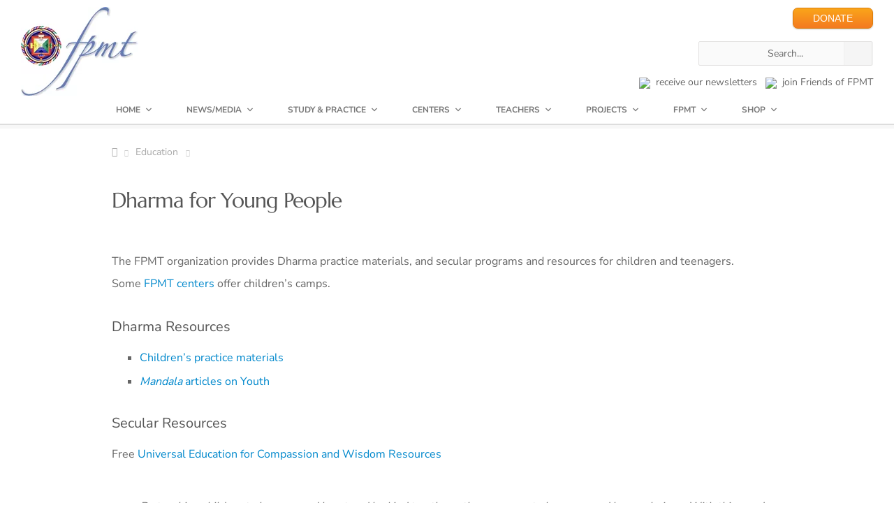

--- FILE ---
content_type: text/html; charset=UTF-8
request_url: https://fpmt.org/education/youth-dharma/
body_size: 83715
content:

<!DOCTYPE HTML>
<!-- START html -->
<!--[if IE 8]>
<html xmlns="http://www.w3.org/1999/xhtml" lang="en-US" class="ie ie8">
<![endif]-->
<!--[if !IE]>-->
<html xmlns="http://www.w3.org/1999/xhtml" lang="en-US">
<!--<![endif]-->


<!-- START head --><head>

<!-- Google tag (gtag.js) -->
<script async src="https://www.googletagmanager.com/gtag/js?id=G-3PPTE04BFY"></script>
<script>
  window.dataLayer = window.dataLayer || [];
  function gtag(){dataLayer.push(arguments);}
  gtag('js', new Date());

  gtag('config', 'G-3PPTE04BFY');
</script>

<!--?php if ( !is_404() ) print_meta_tags( get_the_ID() ); ?-->
	<!-- START meta -->
	<meta http-equiv="X-UA-Compatible" content="IE=edge"/>
	<meta name="viewport" content="width=device-width,initial-scale=1.0,maximum-scale=1.0,user-scalable=no">
	<meta charset="UTF-8" />
	<title>Dharma for Young People - FPMT</title>
<link data-rocket-prefetch href="https://www.googletagmanager.com" rel="dns-prefetch">
<link data-rocket-prefetch href="https://fonts.googleapis.com" rel="dns-prefetch">
<link data-rocket-prefetch href="https://www.gstatic.com" rel="dns-prefetch">
<link data-rocket-prefetch href="https://translate.googleapis.com" rel="dns-prefetch">
<link data-rocket-prefetch href="https://translate.google.com" rel="dns-prefetch">
<link data-rocket-preload as="style" href="https://fonts.googleapis.com/css2?family=Nunito+Sans:wght@400;600;700&#038;display=swap" rel="preload">
<link data-rocket-preload as="style" href="https://fonts.googleapis.com/css?family=Marcellus%3A400&#038;display=swap" rel="preload">
<link href="https://fonts.googleapis.com/css2?family=Nunito+Sans:wght@400;600;700&#038;display=swap" media="print" onload="this.media=&#039;all&#039;" rel="stylesheet">
<link href="https://fonts.googleapis.com/css?family=Marcellus%3A400&#038;display=swap" media="print" onload="this.media=&#039;all&#039;" rel="stylesheet">
<style id="wpr-usedcss">@font-face{font-family:'Nunito Sans';font-style:normal;font-weight:400;font-stretch:100%;font-display:swap;src:url(https://fonts.gstatic.com/s/nunitosans/v19/pe0TMImSLYBIv1o4X1M8ce2xCx3yop4tQpF_MeTm0lfGWVpNn64CL7U8upHZIbMV51Q42ptCp7t7R-tCKQ.woff2) format('woff2');unicode-range:U+0100-02BA,U+02BD-02C5,U+02C7-02CC,U+02CE-02D7,U+02DD-02FF,U+0304,U+0308,U+0329,U+1D00-1DBF,U+1E00-1E9F,U+1EF2-1EFF,U+2020,U+20A0-20AB,U+20AD-20C0,U+2113,U+2C60-2C7F,U+A720-A7FF}@font-face{font-family:'Nunito Sans';font-style:normal;font-weight:400;font-stretch:100%;font-display:swap;src:url(https://fonts.gstatic.com/s/nunitosans/v19/pe0TMImSLYBIv1o4X1M8ce2xCx3yop4tQpF_MeTm0lfGWVpNn64CL7U8upHZIbMV51Q42ptCp7t1R-s.woff2) format('woff2');unicode-range:U+0000-00FF,U+0131,U+0152-0153,U+02BB-02BC,U+02C6,U+02DA,U+02DC,U+0304,U+0308,U+0329,U+2000-206F,U+20AC,U+2122,U+2191,U+2193,U+2212,U+2215,U+FEFF,U+FFFD}@font-face{font-family:'Nunito Sans';font-style:normal;font-weight:600;font-stretch:100%;font-display:swap;src:url(https://fonts.gstatic.com/s/nunitosans/v19/pe0TMImSLYBIv1o4X1M8ce2xCx3yop4tQpF_MeTm0lfGWVpNn64CL7U8upHZIbMV51Q42ptCp7t7R-tCKQ.woff2) format('woff2');unicode-range:U+0100-02BA,U+02BD-02C5,U+02C7-02CC,U+02CE-02D7,U+02DD-02FF,U+0304,U+0308,U+0329,U+1D00-1DBF,U+1E00-1E9F,U+1EF2-1EFF,U+2020,U+20A0-20AB,U+20AD-20C0,U+2113,U+2C60-2C7F,U+A720-A7FF}@font-face{font-family:'Nunito Sans';font-style:normal;font-weight:600;font-stretch:100%;font-display:swap;src:url(https://fonts.gstatic.com/s/nunitosans/v19/pe0TMImSLYBIv1o4X1M8ce2xCx3yop4tQpF_MeTm0lfGWVpNn64CL7U8upHZIbMV51Q42ptCp7t1R-s.woff2) format('woff2');unicode-range:U+0000-00FF,U+0131,U+0152-0153,U+02BB-02BC,U+02C6,U+02DA,U+02DC,U+0304,U+0308,U+0329,U+2000-206F,U+20AC,U+2122,U+2191,U+2193,U+2212,U+2215,U+FEFF,U+FFFD}@font-face{font-family:'Nunito Sans';font-style:normal;font-weight:700;font-stretch:100%;font-display:swap;src:url(https://fonts.gstatic.com/s/nunitosans/v19/pe0TMImSLYBIv1o4X1M8ce2xCx3yop4tQpF_MeTm0lfGWVpNn64CL7U8upHZIbMV51Q42ptCp7t7R-tCKQ.woff2) format('woff2');unicode-range:U+0100-02BA,U+02BD-02C5,U+02C7-02CC,U+02CE-02D7,U+02DD-02FF,U+0304,U+0308,U+0329,U+1D00-1DBF,U+1E00-1E9F,U+1EF2-1EFF,U+2020,U+20A0-20AB,U+20AD-20C0,U+2113,U+2C60-2C7F,U+A720-A7FF}@font-face{font-family:'Nunito Sans';font-style:normal;font-weight:700;font-stretch:100%;font-display:swap;src:url(https://fonts.gstatic.com/s/nunitosans/v19/pe0TMImSLYBIv1o4X1M8ce2xCx3yop4tQpF_MeTm0lfGWVpNn64CL7U8upHZIbMV51Q42ptCp7t1R-s.woff2) format('woff2');unicode-range:U+0000-00FF,U+0131,U+0152-0153,U+02BB-02BC,U+02C6,U+02DA,U+02DC,U+0304,U+0308,U+0329,U+2000-206F,U+20AC,U+2122,U+2191,U+2193,U+2212,U+2215,U+FEFF,U+FFFD}@font-face{font-family:Marcellus;font-style:normal;font-weight:400;font-display:swap;src:url(https://fonts.gstatic.com/s/marcellus/v14/wEO_EBrOk8hQLDvIAF81VvoK.woff2) format('woff2');unicode-range:U+0000-00FF,U+0131,U+0152-0153,U+02BB-02BC,U+02C6,U+02DA,U+02DC,U+0304,U+0308,U+0329,U+2000-206F,U+20AC,U+2122,U+2191,U+2193,U+2212,U+2215,U+FEFF,U+FFFD}@font-face{font-display:swap;font-family:FontAwesome;src:url(https://fpmt.org/wp-content/themes/AegaeusWP/css/font-face/FontAwesome/fontawesome-webfont.eot);src:url(https://fpmt.org/wp-content/themes/AegaeusWP/css/font-face/FontAwesome/fontawesome-webfont.eot?#iefix) format('eot'),url(https://fpmt.org/wp-content/themes/AegaeusWP/css/font-face/FontAwesome/fontawesome-webfont.woff) format('woff'),url(https://fpmt.org/wp-content/themes/AegaeusWP/css/font-face/FontAwesome/fontawesome-webfont.ttf) format('truetype'),url(https://fpmt.org/wp-content/themes/AegaeusWP/css/font-face/FontAwesome/fontawesome-webfont.svg#FontAwesome) format('svg');font-weight:400;font-style:normal}a,address,body,caption,cite,code,div,dl,dt,em,fieldset,font,form,h1,h2,h4,html,i,iframe,img,label,legend,li,object,p,span,strong,tt,u,ul{margin:0;padding:0;border:0;outline:0;font-size:100%;vertical-align:baseline;background:0 0}body,html{line-height:1;margin:0;padding:0;background-attachment:fixed;height:100%}ul{list-style:none}.clearfix:after,.clearfix:before{content:'\0020';display:block;overflow:hidden;visibility:hidden;width:0;height:0}.clearfix:after{clear:both}.clearfix{zoom:1}.last-column{margin-right:0!important;clear:right}.section{margin-bottom:30px}img{border-style:none;vertical-align:top;max-width:100%;height:auto}body,body *,html,p{-webkit-text-size-adjust:none;-webkit-font-smoothing:subpixel-antialiased;font-smoothing:subpixel-antialiased}body{background-image:none;background-repeat:repeat;background-position:center center;background-attachment:scroll;background-color:#323232!important}body,input,textarea{font:12px/20px "Helvetica Neue",Helvetica,Arial,sans-serif;background-color:#fafafa;color:#656565}.hidden,.none{display:none}button,input[type=submit]{outline:0;text-decoration:none;-webkit-border-radius:2px;-moz-border-radius:2px;border-radius:2px;-webkit-transition:.2s linear;-moz-transition:.2s linear;-o-transition:.2s linear;-ms-transition:.2s linear;transition:all .2s linear;line-height:normal!important;display:inline-block;height:25px;box-sizing:initial;padding:4px 6px;border:1px solid #e2e1e0}input[type=email],input[type=text]{border:1px solid #e2e1e0;outline:0;font-family:"Helvetica Neue",Helvetica,Arial,sans-serif!important;padding:4px 6px;color:#999;width:60%;font-size:11px;-webkit-border-radius:2px;-moz-border-radius:2px;border-radius:2px;-webkit-transition:.2s linear;-moz-transition:.2s linear;-o-transition:.2s linear;-ms-transition:.2s linear;transition:all .2s linear;line-height:normal!important;display:inline-block;height:25px;box-sizing:initial}input[type=text]:focus{-webkit-box-shadow:0 0 4px rgba(10,10,200,.1);-moz-box-shadow:0 0 4px rgba(10,10,200,.1);box-shadow:0 0 4px rgba(10,10,200,.1);color:#222}.tooltip{border-bottom:1px dashed #ff6838;cursor:help;color:#ff6838;font-weight:700;position:relative;display:inline-block}code,tt{clear:both;line-height:20px!important;font-size:11px!important;font-family:"Courier New",Courier,monospace,serif!important;margin-top:0;margin-right:0;margin-bottom:20px;margin-left:0;color:#000!important}address,cite,em,i{font-style:italic}strong{font-weight:700}.aligncenter{margin-left:auto;margin-right:auto;display:block;clear:both;text-align:center}::-moz-selection,::-webkit-selection,::selection{background-color:#ff6838;color:#fff;text-shadow:none}a{text-decoration:none;color:#323232;-webkit-transition:color .2s linear;-moz-transition:color .2s linear;-o-transition:color .2s linear;-ms-transition:color .2s linear;transition:color .2s linear}#footer a:hover,a:hover{color:#ff6838}a img{border:0}p{margin-bottom:20px}.separator{height:1px;width:990px;display:block;margin-top:30px;margin-left:-30px;margin-bottom:50px;background-color:#e9e9e9;position:relative;border:0}.separator-top{width:43px;height:28px;position:relative;display:block;top:-14px;margin:0 0 0 92%;text-align:center;text-shadow:0 -1px 0 #fefefe;background-color:#fff;cursor:pointer;-webkit-transition:.2s linear;-moz-transition:.2s linear;-o-transition:.2s linear;-ms-transition:.2s linear;transition:all .2s linear}.separator-top span{display:block;width:100%;height:100%;background-image:url(https://fpmt.org/wp-content/themes/AegaeusWP/images/sprites/to-top-arrow.png);background-repeat:no-repeat;background-position:center center}.separator-text{position:relative;top:-11px;text-transform:uppercase;padding:3px 20px;text-align:center;color:#bbb;background:#fff;display:inline-block;font-family:'PT Sans Caption',Arial,sans-serif;font-size:14px}#main-content-with-sidebar .separator{width:700px}.new-marker-unit{margin-left:10px;width:auto;display:inline-block;font-size:8px;font-weight:400;padding:0 8px;background-color:#f0bb0e;border-radius:20px;-moz-border-radius:20px;-webkit-border-radius:20px;color:#fff;line-height:14px}.new-marker-unit:before{display:none!important}#sort-categories{padding:4px 13px;font-weight:700;display:inline-block;background-color:#f6f6f6;-moz-border-radius:2px;-webkit-border-radius:2px;border-radius:2px;text-shadow:0 1px 0 #fff;-webkit-transition:color .2s linear;-moz-transition:color .2s linear;-o-transition:color .2s linear;transition:color .2s linear;float:right;margin-top:-5px;color:#bbb}#sort-categories li{float:left;display:inline-block;margin-right:10px;padding:0}#sort-categories li span{margin-left:10px}#sort-categories li:last-child{margin-right:0}#sort-categories li:last-child span{display:none}#sort-categories li a{color:#999}#sort-categories li a:hover{color:#323232}#sort-categories .current-category a,#sort-categories .current-category a:hover{color:#ff6838;cursor:default}#portfolio-container-gal,#portfolio-container-sec,.posts-grid{width:105%}.posts-grid .flexslider,.posts-grid .post-featured-image{margin-left:1px}.posts-grid .post{margin-bottom:30px!important}.post-featured-image img{display:block;width:100%;height:auto}.post-featured-image{display:block}.blog-post-meta{border:1px solid #dedede;color:#999;border-top:0;padding:10px 20px;font-size:11px;position:relative;-webkit-transition:.2s linear;-moz-transition:.2s linear;-o-transition:.2s linear;-ms-transition:.2s linear;transition:all .2s linear;margin-left:1px}.blog-post-meta a{color:#999}.from-the-portfolio-sec .from-the-portfolio-gal{position:relative;margin-bottom:30px!important}.from-the-portfolio-sec ul{margin-bottom:0}.from-the-portfolio-gal img,.from-the-portfolio-sec iframe,.from-the-portfolio-sec img{width:100%;display:block;margin:0;padding:0}.col-4.from-the-portfolio-gal img,.col-4.from-the-portfolio-sec iframe,.col-4.from-the-portfolio-sec img{height:218px}.col-3.from-the-portfolio-gal img,.col-3.from-the-portfolio-sec iframe,.col-3.from-the-portfolio-sec img{height:158px}#main-content-with-sidebar .col-4.from-the-portfolio-gal img,#main-content-with-sidebar .col-4.from-the-portfolio-sec iframe,#main-content-with-sidebar .col-4.from-the-portfolio-sec img{height:229px}#main-content-with-sidebar .col-3.from-the-portfolio-gal img,#main-content-with-sidebar .col-3.from-the-portfolio-sec iframe,#main-content-with-sidebar .col-3.from-the-portfolio-sec img{height:108px}.from-the-portfolio-gal{margin-bottom:30px!important}.post-featured-image{display:block;background-color:#000;background-image:url(https://fpmt.org/wp-content/themes/AegaeusWP/images/sprites/hover-plus.png);background-repeat:no-repeat;background-position:center center}.overlay-info{width:100%;height:100%;display:block;position:absolute;top:0;left:0;background:#000;opacity:0}.overlay-info p{margin:10px;color:#ddd}.isotope-item{z-index:2}.isotope-hidden.isotope-item{pointer-events:none;z-index:1}.isotope,.isotope .isotope-item{-webkit-transition-duration:.5s;-moz-transition-duration:.5s;-ms-transition-duration:.5s;-o-transition-duration:.5s;transition-duration:.5s}.isotope{-webkit-transition-property:height,width;-moz-transition-property:height,width;-ms-transition-property:height,width;-o-transition-property:height,width;transition-property:height,width}.isotope .isotope-item{-webkit-transition-property:-webkit-transform,opacity;-moz-transition-property:-moz-transform,opacity;-ms-transition-property:-ms-transform,opacity;-o-transition-property:-o-transform,opacity;transition-property:transform,opacity}.isotope .isotope-item.no-transition,.isotope.no-transition,.isotope.no-transition .isotope-item{-webkit-transition-duration:0s;-moz-transition-duration:0s;-ms-transition-duration:0s;-o-transition-duration:0s;transition-duration:0s}.from-the-blog-meta li{margin-right:20px;float:left}.from-the-blog-meta li.like-count{margin-right:5px}.from-the-blog-meta a{color:#999;display:block}.from-the-blog-meta a:hover{color:#333;display:block}.print-tag,.print-tag a{font-size:12px;color:#999;display:inline-block}.print-tag{float:left;display:inline-block;max-width:400px;padding:0;margin:0}.like-count{float:right!important}.from-the-blog-meta .icon{background-image:url(https://fpmt.org/wp-content/themes/AegaeusWP/images/sprites/portfolio-sprite.png);background-repeat:no-repeat;width:25px;height:12px;float:left;margin:2px 5px 0 0;display:block}.published{margin-right:0!important}.published .icon{background-position:0 0;width:12px;height:6px;margin:6px 5px 0 0}.published a:hover .icon{background-position:-13px 0}.like-count .icon{background-position:0 -19px;width:13px;height:11px;float:left;margin:3px 5px 0 0}.like-active .icon,.like-count a:hover .icon{background-position:-15px -19px}.like-count a:hover,a.like-active{color:#f60!important}.like-active .icon{background-position:-15px -19px}a.like-active{color:#f60!important}h1,h2,h4{padding:0 0 20px;color:#404348;font-family:'PT Sans Caption',Arial,sans-serif;font-weight:700}h1{font-size:28px;line-height:36px;letter-spacing:-2px}h2{font-size:24px;letter-spacing:-1px;line-height:36px}h4{font-size:16px;letter-spacing:-.2px;line-height:36px}#header-dropdown{position:relative;width:100%;height:385px;margin-top:-380px;background-color:#ff6838}#map{width:100%;height:380px;position:relative}#map-contact-info{max-width:400px;position:absolute;bottom:40px;right:5px;z-index:999;background:rgba(255,255,255,.95);background:url(https://fpmt.org/wp-content/themes/AegaeusWP/images/sprites/w-trans-95.png);border:1px solid #aaa;-webkit-box-shadow:0 0 10px rgba(50,50,50,.25);-moz-box-shadow:0 0 10px rgba(50,50,50,.25);box-shadow:0 0 10px rgba(50,50,50,.25);padding:15px 25px;-webkit-border-radius:2px;-moz-border-radius:2px;border-radius:2px}#map-contact-info,#map-contact-info a{color:#767676}#map-contact-info span{color:#333;font-weight:700}#close-map-info{position:absolute;top:5px;right:0;opacity:.4;-webkit-transition:.2s linear;-moz-transition:.2s linear;-o-transition:.2s linear;-ms-transition:.2s linear;transition:all .2s linear}#close-map-info:hover{opacity:1}#close-map-info span:before{font-size:60%}#map img{max-width:none}.arrow-down{position:absolute;right:60px;bottom:-15px;width:0;height:0;border-left:20px solid transparent;border-right:20px solid transparent;border-top:20px solid #ff6838;z-index:999}#header-dropdown .arrow-down{cursor:pointer}#wrapper{padding-bottom:80px;border-bottom:5px solid #ff6838}#content{margin-top:60px}#content-inner{padding-top:40px;padding-bottom:0;margin-bottom:0;background-image:url(https://fpmt.org/wp-content/themes/AegaeusWP/images/textures/6.png);background-repeat:repeat-x;background-position:center top;background-color:#fff;-webkit-box-shadow:0 0 10px rgba(50,50,50,.75);-moz-box-shadow:0 0 10px rgba(50,50,50,.75);box-shadow:0 0 10px rgba(50,50,50,.75)}#main-content{padding-top:50px}#main-inner-wrapper{margin:0;padding-bottom:40px}#main-content-with-sidebar{float:left;padding-top:40px;width:640px}#page-title{padding-bottom:30px;border-bottom:1px solid #e9e9e9;width:990px;margin-left:-30px;margin-top:0}.inactive-opacity{opacity:.2}.wrapper-30{margin-left:30px;margin-right:30px}.breadcrumb-wrapper{border-bottom:1px solid #e9e9e9;overflow:hidden;width:700px;margin-left:-30px;margin-top:-40px;margin-bottom:40px;position:relative}#fullwidth-wrapper .breadcrumb-wrapper{width:990px;border-bottom:1px solid #e9e9e9}.breadcrumb-inside{margin:0 30px;padding:7px 0;color:#aaa}.breadcrumb-wrapper a span:before{font-size:14px!important;font-weight:400}.breadcrumb-wrapper a,.breadcrumb-wrapper span{font-size:11px}.breadcrumb-wrapper .icon-home{margin-right:-7px}.breadcrumb-wrapper span.sep-icon{font-size:8px;color:#ccc;margin-right:0}.breadcrumb-wrapper a{color:#aaa;margin-right:7px}.breadcrumb-wrapper a:hover{color:#ff6838}#fullwidth-wrapper{padding-top:40px;padding-bottom:0;margin-bottom:0}#search-404{width:450px;margin:0 auto;position:relative}#search-404 input[type=text]{width:436px}#search-404 #submit-search{position:absolute;right:0;width:40px;height:33px;padding:0;opacity:.4;background-color:#eee;cursor:pointer;top:0;background-image:url(https://fpmt.org/wp-content/themes/AegaeusWP/images/sprites/search.png);background-repeat:no-repeat;background-position:center center}#search-404 #submit-search:hover{opacity:1}.close-info-box{position:absolute;font-family:EntypoRegular,Arial,sans-serif;font-size:30px;line-height:0;top:8px;right:10px;opacity:0;text-shadow:0 1px 0 #fff;-webkit-transition:.2s linear;-moz-transition:.2s linear;-o-transition:.2s linear;-ms-transition:.2s linear;transition:all .2s linear}label.error{display:none!important}button#submit{margin-bottom:0!important}input.error,textarea.error{-webkit-box-shadow:0 0 4px rgba(250,0,0,.1);-moz-box-shadow:0 0 4px rgba(250,0,0,.1);box-shadow:0 0 4px rgba(250,0,0,.1);border:1px solid red!important}textarea{font:12px/20px "Helvetica Neue",Helvetica,Arial,sans-serif;color:#999;font-family:"Helvetica Neue",Helvetica,Arial,sans-serif!important;padding:8px;-webkit-border-radius:2px;-moz-border-radius:2px;border-radius:2px;-webkit-transition:.2s linear;-moz-transition:.2s linear;-o-transition:.2s linear;-ms-transition:.2s linear;transition:all .2s linear;line-height:normal!important;display:inline-block;border:1px solid #e2e1e0;outline:0;width:90%;height:150px;overflow:hidden;background-image:url(https://fpmt.org/wp-content/themes/AegaeusWP/images/sprites/comment-star.png)!important;background-repeat:no-repeat!important;background-position:right bottom!important}textarea:focus{background-position:105% 105%!important}input[type=email]:hover,input[type=text]:hover,textarea:hover{border:1px solid #d9d9d9}.widget-column .widget-item{margin-bottom:30px}.widget-column .widget-item:last-child{margin-bottom:0}#header #search-404{width:250px!important;margin-top:10px}#header #search-404 #search{width:235px!important}.tabs_container{border:1px solid #e2e1e0;-moz-border-radius:2px;border-radius:2px;overflow:hidden;margin-bottom:0}ul.tabs{height:32px;margin:0;background:#e9e9e9;border-bottom:1px solid #e0e0e0;border-top-left-radius:3px;border-top-right-radius:3px}ul.tabs li{float:left;margin-bottom:-1px;height:32px;line-height:32px;border-left:1px solid #f7f5f3;border-right:1px solid #d7d7d7;overflow:hidden}ul.tabs li a{display:block;padding:0 15px;color:#737271;font-size:12px;text-shadow:0 1px 0 #fff;font-family:'PT Sans Caption',Arial,sans-serif;-webkit-transition:.2s ease-out;-moz-transition:.2s ease-out;-o-transition:.2s ease-out;transition:all .2s ease-out;font-weight:700}ul.tabs li a:hover{background-color:#f0f0f0}ul.tabs li.active{background-color:#fff!important;border-bottom:1px solid #fff!important}ul.tabs li.active a{color:#ff6838;background-color:#fff!important}ul.tabs li:first-child.active,ul.tabs li:first-child.active a:hover{border-top-left-radius:3px}.tabs_contents{background-color:#fff;border:1px solid #fff;border-bottom-left-radius:3px;border-bottom-right-radius:3px;overflow:hidden}.tab_content{padding:15px;background-image:url(https://fpmt.org/wp-content/themes/AegaeusWP/images/sprites/action-border.png);background-repeat:repeat-x;background-position:center bottom}.tab_content :last-child{margin-bottom:5px!important}.progress-bar{width:100%;margin-bottom:14px}.progress-bar p{font-size:12px;line-height:12px;text-transform:uppercase;margin-bottom:5px}.progress-bar p span{margin:0 0 0 10px}.progress-bar .progress{width:100%;height:16px;display:block;position:relative;overflow:hidden}.progress-bar .progress span{position:absolute;top:0;left:0;height:16px;background:#ff6838;-webkit-border-top-right-radius:8px;-webkit-border-bottom-right-radius:8px;-moz-border-radius-topright:8px;-moz-border-radius-bottomright:8px;border-top-right-radius:8px;border-bottom-right-radius:8px;-webkit-border-top-left-radius:20px;-webkit-border-bottom-left-radius:20px;-moz-border-radius-topleft:20px;-moz-border-radius-bottomleft:20px;border-top-left-radius:20px;border-bottom-left-radius:20px;opacity:0}.progress>span:after{content:"";position:absolute;top:0;left:0;bottom:0;right:0;background-image:-webkit-gradient(linear,0 0,100% 100%,color-stop(.25,rgba(255,255,255,.1)),color-stop(.25,transparent),color-stop(.5,transparent),color-stop(.5,rgba(255,255,255,.1)),color-stop(.75,rgba(255,255,255,.1)),color-stop(.75,transparent),to(transparent));background-image:-webkit-linear-gradient(-45deg,rgba(255,255,255,.1) 25%,transparent 25%,transparent 50%,rgba(255,255,255,.1) 50%,rgba(255,255,255,.1) 75%,transparent 75%,transparent);background-image:-moz-linear-gradient(-45deg,rgba(255,255,255,.1) 25%,transparent 25%,transparent 50%,rgba(255,255,255,.1) 50%,rgba(255,255,255,.1) 75%,transparent 75%,transparent);background-image:-ms-linear-gradient(-45deg,rgba(255,255,255,.1) 25%,transparent 25%,transparent 50%,rgba(255,255,255,.1) 50%,rgba(255,255,255,.1) 75%,transparent 75%,transparent);background-image:-o-linear-gradient(-45deg,rgba(255,255,255,.1) 25%,transparent 25%,transparent 50%,rgba(255,255,255,.1) 50%,rgba(255,255,255,.1) 75%,transparent 75%,transparent);z-index:1;-webkit-background-size:50px 50px;-moz-background-size:50px 50px;background-size:50px 50px;-webkit-animation:2s linear infinite move;-webkit-border-top-right-radius:8px;-webkit-border-bottom-right-radius:8px;-moz-border-radius-topright:8px;-moz-border-radius-bottomright:8px;border-top-right-radius:8px;border-bottom-right-radius:8px;-webkit-border-top-left-radius:20px;-webkit-border-bottom-left-radius:20px;-moz-border-radius-topleft:20px;-moz-border-radius-bottomleft:20px;border-top-left-radius:20px;border-bottom-left-radius:20px;overflow:hidden}.progress{background-color:#f7f7f7;-webkit-border-top-right-radius:8px;-webkit-border-bottom-right-radius:8px;-moz-border-radius-topright:8px;-moz-border-radius-bottomright:8px;border-top-right-radius:8px;border-bottom-right-radius:8px;-webkit-border-top-left-radius:20px;-webkit-border-bottom-left-radius:20px;-moz-border-radius-topleft:20px;-moz-border-radius-bottomleft:20px;border-top-left-radius:20px;border-bottom-left-radius:20px}.toggle-unit{margin-bottom:0;position:relative;display:block;width:100%}.trigger{display:block!important;width:100%}.trigger a{display:block;width:100%;margin-bottom:0;text-decoration:none;text-shadow:0 1px 0 #fff;background-color:#e9e9e9;cursor:pointer;background-image:url(https://fpmt.org/wp-content/themes/AegaeusWP/images/lists/plus.png);background-repeat:no-repeat;background-position:95% center;border-top:1px solid #f9f9f9;border-bottom:1px solid #e0e0e0;border-left:1px solid transparent;border-right:1px solid transparent;border-top-left-radius:3px;border-top-right-radius:3px;font-family:'PT Sans Caption',Arial,sans-serif;-webkit-transition:.2s ease-out;-moz-transition:.2s ease-out;-o-transition:.2s ease-out;transition:all .2s ease-out;font-weight:700}.trigger a:hover{background-color:#f0f0f0}.trigger.active a{background-color:#f3f3f3;border:1px solid #e2e1e0;background-image:url(https://fpmt.org/wp-content/themes/AegaeusWP/images/lists/minus.png);color:#ff6838}.toggle-container-wrapper{width:100%;display:block;border-right-width:1px;border-left-width:1px;border-right-style:solid;border-left-style:solid;border-right-color:#e2e1e0;border-left-color:#e2e1e0;background-color:#fafafa;background-image:url(https://fpmt.org/wp-content/themes/AegaeusWP/images/sprites/action-border.png);background-repeat:repeat-x;background-position:center bottom;border-bottom-width:1px;border-bottom-style:solid;border-bottom-color:#e2e1e0;overflow:hidden}.accordion-unit{margin-bottom:0}.trigger-button{float:left;width:100%;margin-bottom:0;text-decoration:none;text-shadow:0 1px 0 #fff;background-color:#e9e9e9;cursor:pointer;background-image:url(https://fpmt.org/wp-content/themes/AegaeusWP/images/lists/plus.png);background-repeat:no-repeat;background-position:95% center;border-top:1px solid #f9f9f9;border-bottom:1px solid #e0e0e0;border-left:1px solid transparent;border-right:1px solid transparent;border-top-left-radius:3px;border-top-right-radius:3px;font-family:'PT Sans Caption',Arial,sans-serif;-webkit-transition:.2s ease-out;-moz-transition:.2s ease-out;-o-transition:.2s ease-out;transition:all .2s ease-out;font-weight:700}.trigger-button:hover{background-color:#f0f0f0}.trigger-button span{padding:8px 10px 8px 20px;display:block}.trigger-button.active{background-color:#f3f3f3;background-image:url(https://fpmt.org/wp-content/themes/AegaeusWP/images/lists/minus.png);color:#ff6838;border-top-width:1px;border-right-width:1px;border-left-width:1px;border-top-style:solid;border-right-style:solid;border-left-style:solid;border-top-color:#f3f3f3;border-right-color:#e2e1e0;border-left-color:#e2e1e0}.accordion{width:100%;float:left;border-right-width:1px;border-left-width:1px;border-right-style:solid;border-left-style:solid;border-right-color:#e2e1e0;border-left-color:#e2e1e0;background-color:#fff;background-image:url(https://fpmt.org/wp-content/themes/AegaeusWP/images/sprites/action-border.png);background-repeat:repeat-x;background-position:center bottom;border-bottom-width:1px;border-bottom-style:solid;border-bottom-color:#e2e1e0}.button{position:relative;width:auto!important;background:#333;color:#aeaeae;-webkit-border-radius:2px;-moz-border-radius:2px;border-radius:2px;border:0;outline:0;height:29px;margin-right:10px;margin-bottom:20px;line-height:29px;font-size:12px;padding:0 20px;font-weight:700;-webkit-transition:.2s linear;-moz-transition:background .2s linear;-o-transition:.2s linear;-ms-transition:.2s linear;transition:all .2s linear;display:inline-block;-moz-box-shadow:inset 0 14px 0 0 rgba(255,255,255,.1);-webkit-box-shadow:inset 0 14px 0 0 rgba(255,255,255,.1);box-shadow:inset 0 14px 0 0 rgba(255,255,255,.1);text-transform:none}.button:active{top:1px}.separator-text .button{text-shadow:none;font-weight:700;margin-top:-10px;font-family:Arial,Helvetica,sans-serif}.button:hover{cursor:pointer;background:#ff6838;color:#fff;text-shadow:0 0 3px rgba(255,255,255,.2)}.button .icon span.icon{right:15px!important;top:-5px!important}.button .icon{font-family:EntypoRegular,Arial,sans-serif;font-size:35px;line-height:1px;width:22px;height:15px;margin-left:12px;display:block;position:absolute;bottom:9px;right:10px;font-weight:400}.gallery-item a{background-image:url(https://fpmt.org/wp-content/themes/AegaeusWP/images/sprites/overlay.png);background-color:#000;background-repeat:no-repeat;background-position:right top;-webkit-transition:.2s linear;-moz-transition:.2s linear;-o-transition:.2s linear;-ms-transition:.2s linear;transition:all .2s linear;display:block}.gallery-item.col-3 p{width:198px}.gallery-item.col-4 p{width:278px}.gallery-item.col-3 img{height:148px}.gallery-item.col-4 img{height:209px}#header{padding-bottom:40px}#logo-wrap{float:left;width:auto;display:inline-block}#logo{margin:0 40px 0 0;float:left}#logo a{font-size:32px;line-height:30px;color:#434343;font-weight:700}#logo a:hover{color:#000}#social-wrap{float:right;display:inline-block}#header-separator{height:5px;background:#f7f7f7;border-top:1px solid #ddd;margin-top:0;margin-bottom:0}#main-navigation-wrapper{border-top:1px solid #ddd;border-bottom:1px solid #ddd;position:relative;z-index:9999;background:#fff;width:990px;margin-left:-30px}#nav{margin:0;display:block;position:relative}#nav li{position:relative;display:block;float:left;padding:0;margin-top:0;-webkit-transition:.2s linear;-moz-transition:.2s linear;-o-transition:.2s linear;-ms-transition:.2s linear;transition:all .2s linear;border-right:1px solid #eee}#nav li a{display:block;float:left;padding:8px 26px;text-decoration:none;color:#767676;font-weight:700;font-size:11px;text-transform:uppercase;border-top:1px solid transparent;margin-top:-1px;-webkit-transition:.2s linear;-moz-transition:.2s linear;-o-transition:.2s linear;-ms-transition:.2s linear;transition:all .2s linear}#nav li a:hover,#nav li.sfHover a{color:#ff6838;border-color:#ff6838;margin-top:-1px;background-color:#fafafb}#nav a .sf-sub-indicator{display:none}#nav>li a.sf-with-ul:after{font-family:FontAwesome;font-weight:400;font-style:normal;display:inline-block;content:"\f078";padding-left:10px;max-width:10px;height:10px;padding-bottom:0;padding-bottom:3px;padding-right:0}#nav li li a.sf-with-ul:after{font-family:FontAwesome;font-weight:400;font-style:normal;display:inline-block;content:"\f054";padding-left:0;max-width:10px;float:right;margin-top:2px;margin-right:25px;text-align:right}#nav li li a .sf-sub-indicator{display:none}#nav li li a .sf-sub-indicator:last-child{display:none}#nav li.sfHover li>a,#nav ul a{display:block;position:relative;margin-top:0;background-color:transparent;border-color:#eee;border-top:0;border-bottom:1px solid #efefef;color:#767676}#nav ul ul{margin-top:1px}#nav li.sfHover li>a:hover,#nav ul a:hover,#nav ul li.sfHover>a{color:#ff6838}#nav li.sfHover li,#nav ul li,#nav ul li.sf-with-ul a{background-color:#fafafb}#nav li.sfHover li:hover,#nav ul li:hover{background-color:#fff}#nav li li a.sf-with-ul{padding-right:0}#nav li:last-child{margin-right:0}#nav li:hover{visibility:inherit}#nav ul{position:absolute;border-bottom:1px solid #ff6838;border-right:0;border-left:0;top:-9999em;z-index:9991;background-color:#fff;min-width:18em;width:20.8077em;-webkit-box-shadow:0 5px 10px rgba(50,50,50,.3);-moz-box-shadow:0 5px 10px rgba(50,50,50,.3);box-shadow:0 5px 10px rgba(50,50,50,.3)}#nav ul li{width:100%;display:block}#nav ul li a span{margin-right:3px}#nav ul a{display:block;float:none}#nav a:hover,#nav li.sfHover a{text-decoration:none}#nav li.sfHover ul,#nav li:hover ul{left:0;top:36px;z-index:99}#nav li li li.sfHover li ul,#nav li li li:hover li ul,#nav li li.sfHover li ul,#nav li li:hover li ul,#nav li.sfHover li ul,#nav li:hover li ul{top:-9999em}#nav li li li li.sfHover ul,#nav li li li li:hover ul,#nav li li li.sfHover ul,#nav li li li:hover ul,#nav li li.sfHover ul,#nav li li:hover ul{left:20em;top:-1px}#footer ul{margin-bottom:0;padding:0}#menu-icon{color:#000;width:35px;height:25px;-webkit-border-radius:2px;-moz-border-radius:2px;border-radius:2px;text-indent:-9999px;background-color:#ebebeb;border:1px solid #eee;padding:8px 25px;cursor:pointer;display:block;opacity:.6;-webkit-transition:.2s linear;-moz-transition:.2s linear;-o-transition:.2s linear;-ms-transition:.2s linear;transition:all .2s linear}#menu-icon.active,#menu-icon:hover{opacity:1}.megamenu .sf-sub-indicator{display:none!important;visibility:hidden}#nav li.megamenu li a{max-width:100%;text-overflow:ellipsis;white-space:nowrap}#nav>li.megamenu{position:static!important}#nav li.megamenu ul>li{-webkit-box-sizing:border-box;-moz-box-sizing:border-box;box-sizing:border-box}#nav li.megamenu li a.sf-with-ul:after{display:none!important}#nav-resp{clear:both;position:absolute;top:60px;left:-103px;width:288px;z-index:90000;display:none;-webkit-border-radius:2px;-moz-border-radius:2px;border-radius:2px;border:3px solid #ddd;border-top-width:1px}.triangle{position:absolute;top:-7px;left:20px;width:16px;height:9px;background-image:url(https://fpmt.org/wp-content/themes/AegaeusWP/images/sprites/triangle.png);background-repeat:no-repeat;background-position:center center}ul#nav-resp .triangle{left:138px}#nav-resp li a{clear:both;float:none;display:block;margin:0;padding:12px 16px;background:#eee;-webkit-transition:.2s linear;-moz-transition:.2s linear;-o-transition:.2s linear;-ms-transition:.2s linear;transition:all .2s linear;font-weight:400;text-shadow:none;text-decoraction:none}#nav-resp li{border-top:1px solid #ddd}#nav-resp li a:hover{background:#fff;color:#ff6838}#nav-resp ul{width:auto;position:static;border:0;margin:0;padding:0;display:block;background:#eee}#nav-resp .sf-sub-indicator{display:none}#nav-resp ul li{margin:0}#nav-resp ul li a{margin-left:20px!important;border-left:1px solid #e0e0e0}#nav-resp ul li li a{border-left:1px solid #e0e0e0;margin-left:45px!important}#nav-resp li li li li a{margin-left:65px!important}.focus-slogan-text{display:block;margin:0;text-align:center}.focus-slogan-text h1{font-family:Arial,sans-serif;padding-bottom:12px;font-size:36px;line-height:32px!important;letter-spacing:-1px;font-weight:700}.focus-slogan-text h4{color:#bbb;font-family:'Droid Sans',sans-serif;text-transform:none;font-weight:400;line-height:20px;letter-spacing:0;font-size:20px}.social li{display:inline;text-indent:-9999px}.social li a{background-position:0 0;width:33px;height:33px;margin-right:3px;margin-bottom:3px;float:left;-webkit-transition:140ms ease-in-out;-moz-transition:140ms ease-in-out;transition:140ms ease-in-out all}.social li a:hover{background-position:0 -33px}.social .twitter{background:url(https://fpmt.org/wp-content/themes/AegaeusWP/images/social/twitter-icon.png) no-repeat}.social .facebook{background:url(https://fpmt.org/wp-content/themes/AegaeusWP/images/social/facebook-icon.png) no-repeat}.social .flickr{background:url(https://fpmt.org/wp-content/themes/AegaeusWP/images/social/flickr-icon.png) no-repeat}.social .dribbble{background:url(https://fpmt.org/wp-content/themes/AegaeusWP/images/social/dribbble-icon.png) no-repeat}.social .vimeo{background:url(https://fpmt.org/wp-content/themes/AegaeusWP/images/social/vimeo-icon.png) no-repeat}.social .rss{background:url(https://fpmt.org/wp-content/themes/AegaeusWP/images/social/rss-icon.png) no-repeat}.social .pinterest{background:url(https://fpmt.org/wp-content/themes/AegaeusWP/images/social/pinterest-icon.png) no-repeat}.social .youtube{background:url(https://fpmt.org/wp-content/themes/AegaeusWP/images/social/youtube-icon.png) no-repeat}.testimonial-box{display:block;width:100%;border:1px solid #ddd;border-radius:2px;-moz-border-radius:2px;-webkit-border-radius:2px;-webkit-transition:.2s linear;-moz-transition:.2s linear;-o-transition:.2s linear;-ms-transition:.2s linear;transition:all .2s linear;margin-left:1px}.testimonial-header{padding:20px;background-color:#fcfcfc;border:1px solid #fff;position:relative}.testimonial-header .testimonial-content{border-left:3px solid #ff6838;padding-left:20px;font-size:13px;color:#999}.testimonial-content p:last-child{margin-bottom:0}.testimonial-footer{background-color:#f0f0f0;padding:10px 20px;border:1px solid #fff;border-top:0;color:#888;position:relative}.testimonial-footer span{font-family:'PT Sans Caption',Arial,sans-serif;font-weight:700;color:#434343}.testimonial-header .arrow-down{border-top-color:#fcfcfc;left:20px;bottom:-10px}#footer .tagcloud a{float:left;display:inline-block;margin:1px;padding:3px 8px;-webkit-border-radius:2px;-moz-border-radius:2px;border-radius:2px;z-index:999;background:rgba(255,255,255,.5);border:1px solid #dedede;-webkit-transition:.2s;-moz-transition:.2s;-o-transition:.2s;transition:all .2s ease}#footer .tagcloud a:hover{background:rgba(255,255,255,.8)}.tweet_list li{margin-bottom:20px}.tweet_list li:last-child{margin-bottom:0;padding-bottom:0;border:0}.tweet-time-icon{width:20px;margin-right:10px;display:inline-block;background-image:url(https://fpmt.org/wp-content/themes/AegaeusWP/images/sprites/tweet-icon.png);background-repeat:no-repeat;background-position:top center;text-indent:-99999px}.tweet_time{display:block;margin-top:7px}#footer #search-404{width:100%!important}#footer #search-404 #search{width:93%!important}#footer{position:relative;width:990px;background:#efefef;margin-left:-30px;border-top:5px solid #e9e9e9}#footer .arrow-down{top:-5px;border-top:20px solid #fff;left:30px}#footer-inner{padding-top:35px;padding-bottom:40px;margin-bottom:0}#bottom-line{margin-top:0;background:rgba(0,0,0,.7);font-size:11px;color:#999}#bottom-line a{color:#aaa;border-bottom:1px dotted #999}#bottom-line a:hover{color:#ddd;border-color:#ff6838}#bottom-inner{margin:0;padding:8px 0}#footer .widget-item p:last-child{margin-bottom:10px}#footer .testimonial-box .arrow-down{bottom:-10px!important;top:auto!important;border-top:20px solid #fcfcfc!important}#copyright-line{display:inline-block;float:left}#scrollTop{background-image:url(https://fpmt.org/wp-content/themes/AegaeusWP/images/sprites/trans-07.png);background-repeat:repeat;color:#fff;font-size:15px;border-radius:2px;bottom:5px;display:none;height:40px;position:fixed;z-index:9999;right:20px;width:50px;opacity:.7;border-top:1px solid rgba(255,255,255,.1);-webkit-transition:.2s linear;-moz-transition:.2s linear;-o-transition:.2s linear;-ms-transition:.2s linear;transition:all .2s linear}#scrollTop span{position:absolute;top:11px;left:18px}#scrollTop:hover{opacity:.7;background-color:#000}.container{position:relative;margin-left:auto;margin-right:auto;width:930px;padding-left:30px;padding-right:30px}#content-inner{position:static!important}#main-content-with-sidebar .col-3{width:130px}.col-3{width:210px}.col-4{width:290px}#main-content-with-sidebar .col-4{width:305px}#main-content-with-sidebar .col-3{width:137.5px}#main-content-with-sidebar .col-12{width:640px;margin-right:0}.col-12{width:930px}[class*=col-]{position:relative;margin-right:30px;margin-bottom:20px;float:left}[class*=col-]:last-child{margin-right:0}#footer [class*=col-]{margin-bottom:0}.tipsy{font-size:10px;position:absolute;padding:5px;z-index:999999;opacity:1;font-weight:700;font-family:'PT Sans Caption',Arial,sans-serif}.tipsy-inner{background-color:#ff6838;color:#fff;max-width:200px;padding-bottom:1px;padding-top:2px;padding-left:12px;padding-right:12px;text-align:center;border-radius:2px;-moz-border-radius:2px;-webkit-border-radius:2px}.tipsy-arrow{position:absolute;width:0;height:0;border:5px solid transparent}.widget-item{color:#777}.widget-item h4{padding-bottom:17px;line-height:22px}.hidden{display:none;visibility:hidden}#nav ul ul{margin-left:0!important}.custom-hb-box{display:inline;float:left;background-color:#000;width:24.7%;height:auto;margin-right:2px;margin-bottom:2px;position:relative;overflow:hidden;box-sizing:border-box}#main-content-with-sidebar .custom-hb-box{width:33%!important;height:205px!important}.custom-hb-box img{display:block;width:100%;height:100%;-webkit-transition:opacity .2s linear;-moz-transition:opacity .2s linear;-o-transition:opacity .2s linear;-ms-transition:opacity .2s linear;transition:opacity .2s linear;opacity:1}.hb-custom-glare{position:absolute;top:0;left:0;width:100%;height:100%;background:url(https://fpmt.org/wp-content/themes/AegaeusWP/images/sprites/small-shadow.png) bottom repeat-x}.hb-custom-title{position:absolute;-ms-transition:.2s linear;text-align:center;bottom:8px;z-index:999;color:#fff;padding:10px;width:100%;font-family:Marcellus;box-sizing:border-box;background:rgba(0,0,0,0);text-transform:uppercase;letter-spacing:1px;-webkit-transition:bottom .5s cubic-bezier(.19,1,.22,1);-moz-transition:bottom .5s cubic-bezier(.19,1,.22,1);-o-transition:bottom .5s cubic-bezier(.19,1,.22,1);transition:bottom .5s cubic-bezier(.19,1,.22,1)}.custom-hb-box:hover .hb-custom-title{bottom:35%;background:rgba(0,0,0,.6)}#main-content-with-sidebar .custom-hb-box:hover .hb-custom-title{bottom:33%}.hb-custom-title .titt{display:block;clear:both;font-size:19px;line-height:1;font-weight:600}.hb-custom-title .subtitt{font-size:12px;line-height:22px;font-weight:200;color:rgba(255,255,255,.6)}.hb-custom-title .subtitt strong{color:#fff}.custom-hb-box img:hover{opacity:1}.mega-sub-menu [class*=col-]{text-align:center;margin:0 auto;float:none}html{-webkit-font-smoothing:antialiased}body{font:14px/21px 'Nunito Sans',arial,sans-serif;background-color:#fff!important;color:#545454;overflow-x:hidden}div,p{font:14px/21px 'Nunito Sans',arial,sans-serif;color:#545454;line-height:1.7em}map br{display:none}input,input[type=text],select,textarea{font-family:Arial,Helvetica,sans-serif!important;font:14px/21px 'Nunito Sans',arial,sans-serif!important;color:#545454;line-height:1.7em}select{border:1px solid #e2e1e0;outline:0;border-radius:2px;transition:all .2s linear 0s;display:inline-block;height:23px;box-sizing:initial;background-color:#fafafa}textarea{background:0 0!important}#content{margin-top:15px}#content-inner{padding-top:15px}#wrapper{padding-bottom:15px;border-bottom:none}.arrow-down{display:block!important;border-left:20px solid rgba(250,250,250,0);border-right:20px solid rgba(250,250,250,0);filter:drop-shadow(5px 1px 1px rgba(0, 0, 0, .05))}.focus-slogan-text h1,h1,h1>strong{font-family:Marcellus,sans-serif;font-weight:400!important}h1{color:#555;padding:0;font-size:24px}#main-content h1{letter-spacing:-1px!important}.focus-slogan-text h1{line-height:38px!important;font-size:30px!important}h2+h1{padding-top:20px}h2,h4{font-family:'Nunito Sans',arial,sans-serif;font-weight:400}.focus-slogan-text h4{color:#aeaeae;font-size:22px;line-height:28px}h2{font-family:'Nunito Sans',arial,serif;font-size:18px;font-weight:400;letter-spacing:normal;color:#555;margin-bottom:5px;padding-bottom:0;margin-top:0;padding-top:0;line-height:25px}ul+h2{margin-top:1.5em}h1+h2{margin-top:1em!important}h2+p.quote{margin-top:1em}li p.quote,ul+p.quote{margin-top:1em}div.photo_right+h2{padding-top:0!important}h2 strong{font-weight:400}HR{height:1px;margin:20px;border:none;border-bottom:1px solid #bababa}P{line-height:1.7em;margin:0 0 2em}P:empty{line-height:0}a{color:#08c}a:hover,a:hover h1{color:#08c;text-decoration:underline}u{text-decoration:none}h4 a{color:inherit}.breadcrumb-wrapper a,.breadcrumb-wrapper span,.print-tag,.print-tag a{font-size:14px}#header{padding-bottom:0}#main-navigation-wrapper{z-index:999!important}#nav li a{padding:8px 24px}.sf-js-enabled ul{min-width:100%;width:auto}sf-js-enabled ul li{white-space:nowrap}.breadcrumb-wrapper{border-bottom:none;margin-bottom:25px}.focus-slogan-text{text-align:left}#page-title{padding-bottom:0;border-bottom:none}i{border-style:none!important;border-color:none!important;display:inline!important;position:inherit!important;border-width:0!important}#main-content-with-sidebar ul{list-style:inherit}#fpmt-social-wrap{display:inline;float:right}#fpmt-header-social{float:left;margin-top:10px}.search_donate{display:none}#header #search-404{float:left}#search-404 #submit-search{top:inherit;bottom:0}#pp_full_res,.video-container{position:relative;padding-bottom:56.25%;padding-top:25px;height:0}#pp_full_res iframe,.video-container iframe[src*="//www.youtube.com"],.video-container iframe[src*="http://www.youtube.com"],.video-container iframe[src*="https://www.youtube.com"],iframe[src*="https://player.vimeo.com"]{position:absolute;top:0;left:0;width:100%!important;height:100%!important}.from-the-blog-meta a:hover{display:inline-block}UL.from-the-blog-meta{list-style:none!important;padding-bottom:60px!important;clear:left}.post-featured-image{border-top:1px solid #dedede;border-left:1px solid #dedede;border-right:1px solid #dedede}#fullwidth-wrapper OL,#main-content-with-sidebar OL{margin-top:0;margin-left:20px;margin-bottom:15px;padding:0;list-style-type:decimal}#fullwidth-wrapper UL,#main-content-with-sidebar UL{margin-top:0;margin-left:20px;margin-bottom:15px;list-style-type:square;padding:0}#fullwidth-wrapper LI,#main-content-with-sidebar LI{margin-top:0;margin-left:20px;margin-bottom:2px;padding:0}UL.tabs,UL.tabs LI{list-style:none!important;margin-top:0!important;margin-left:0!important;margin-bottom:0!important;padding:0!important}#main-content-with-sidebar UL UL{margin-bottom:2px}.photo_right{float:right;padding:6px 0 30px 45px;margin:0}.aligncenter{padding:0 0 30px}img[align=left]{float:left;padding:6px 45px 30px 0}img[align=right]{float:right;padding:6px 0 30px 45px}.photo_caption,.photo_caption>div{display:block;padding:3px 0 0!important;line-height:1.4em!important;font-size:14px!important;color:#999!important;font-weight:400!important;font-style:normal!important;text-align:left;margin:0}.photo_caption>BR{line-height:7px}img[width="640"]{height:auto!important;width:100%!important;margin:0 auto}img[width="640"]{float:none!important}.quote,.testimonial-content{background:url('https://fpmt.org/wp-content/themes/aegaeus-fpmt-child/images/new_quote.png') top left no-repeat!important;font-size:16px!important;line-height:24px!important;font-style:italic!important;padding:15px 0 15px 40px;text-align:left;word-wrap:break-word}.testimonial-content p{font-size:16px!important;line-height:24px!important;font-style:italic!important}.quote>br{line-height:2em}.quote>br+br{line-height:-1em}.quote strong{font-weight:400!important}.quote .photo_caption,.testimonial-footer{font-size:14px!important;text-align:right;display:block;margin-right:40px;margin-top:20px;margin-bottom:25px;color:#999}.testimonial-box{display:block;width:100%;transition:all .2s linear 0s;margin-left:0;border:none!important}.testimonial-header{padding:0!important;border:none!important;position:relative;background-color:transparent!important}.testimonial-header .testimonial-content{border-left:none;padding:15px 0 0 40px!important}.testimonial-content p{margin:0;padding-bottom:20px}.testimonial-header .arrow-down{display:none!important}.testimonial-footer:before{content:"\2013"}.testimonial-footer{margin-top:0;background-color:transparent!important;padding:0!important;border-right:none;border-width:0;border-style:none solid solid;border-color:-moz-use-text-color #fff #fff;-moz-border-top-colors:none;-moz-border-right-colors:none;-moz-border-bottom-colors:none;-moz-border-left-colors:none;border-image:none;color:#999;position:relative}.testimonial-footer span{font-family:inherit;font-weight:400;color:#999}.testimonial-footer{margin-right:0!important}.font_11,.font_11 p{font-size:14px!important}.widget-item [class*=" icon-"]:before,.widget-item [class^=icon-]:before{display:inherit;margin-right:inherit;font-size:inherit}.goog-te-gadget{color:#fff!important;line-height:0!important}.goog-te-banner-frame{display:none!important}table.ceebox{width:100%!important}.ceebox p{margin-bottom:3px!important}.pdf{padding:0 15px 0 0;background:url(https://fpmt.org/wp-content/themes/aegaeus-fpmt-child/images/pdf.png) center right no-repeat}#fpmt-header-social .pdf,#main-navigation-wrapper .pdf{background-image:none;display:inline;padding:0}.outgoing{padding:3px 13px 0 0;background:url(https://fpmt.org/wp-content/themes/aegaeus-fpmt-child/images/external.png) center right no-repeat}.hide{display:none!important}.youtube{padding:0 0 0 15px}#fpmt-header-social .outgoing,#main-navigation-wrapper .outgoing,#main-navigation-wrapper .rss{background-image:none;display:inline;padding:0}.policy{font-weight:strong}button::-moz-focus-inner,input[type=submit]::-moz-focus-inner{padding:0;border:0}::-webkit-input-placeholder{color:#666;text-align:center}::-moz-placeholder{color:#666;text-align:center}#donate_fpmt a,#main-content input[type=button],#main-content input[type=submit],.button,a.iWebutton,input.iWebutton{display:inline-block!important;zoom:1;vertical-align:baseline!important;margin:0 2px 2px!important;outline:0!important;cursor:pointer!important;text-align:center!important;text-decoration:none!important;font:14px/100% Arial,Helvetica,sans-serif!important;padding:9px 28px!important;-webkit-border-radius:.5em!important;-moz-border-radius:.5em!important;border-radius:.5em!important;-webkit-box-shadow:0 1px 2px rgba(0,0,0,.2)!important;-moz-box-shadow:0 1px 2px rgba(0,0,0,.2)!important;box-shadow:0 1px 2px rgba(0,0,0,.2)!important;color:#4a4848!important;height:inherit}#donate_fpmt a:hover,#main-content input[type=button]:hover,#main-content input[type=submit]:hover,.button:hover,a.iWebutton:hover,input.iWebutton:hover{text-decoration:none!important;color:#4a4848!important}#donate_fpmt a:active,#main-content input[type=button]:active,#main-content input[type=submit]:active,.button:active,a.iWebutton:active,input.iWebutton:active{color:#4a4848!important}#main-content input[type=button],#main-content input[type=submit],.button{color:#666!important;border:1px solid #e2e1e0!important;background:#fff;background-image:none;background:-webkit-gradient(linear,left top,left bottom,from(#fff),to(#ededed));background:-moz-linear-gradient(top,#fff,#ededed)}#main-content input[type=button]:hover,#main-content input[type=submit]:hover,.button:hover{background:#ededed;background:-webkit-gradient(linear,left top,left bottom,from(#fff),to(#dcdcdc));background:-moz-linear-gradient(top,#fff,#dcdcdc)}#main-content input[type=button]:active,#main-content input[type=submit]:active,.button:active{color:#707070!important;background:-webkit-gradient(linear,left top,left bottom,from(#ededed),to(#fff));background:-moz-linear-gradient(top,#ededed,#fff)}#donate_fpmt a,.iWebutton.orange{padding:.5em 2em!important;margin-bottom:18px!important;color:#fff!important;border:1px solid #da7c0c!important;background:#f78d1d!important;background:-webkit-gradient(linear,left top,left bottom,from(#faa51a),to(#f47a20))!important;background:-moz-linear-gradient(top,#faa51a,#f47a20)!important}#donate_fpmt a:hover,.iWebutton.orange:hover{color:#fff!important;background:#f47c20!important;background:-webkit-gradient(linear,left top,left bottom,from(#f88e11),to(#f06015))!important;background:-moz-linear-gradient(top,#f88e11,#f06015)!important}#donate_fpmt a:active,.iWebutton.orange:active{color:#fff!important;background:-webkit-gradient(linear,left top,left bottom,from(#f47a20),to(#faa51a))!important;background:-moz-linear-gradient(top,#f47a20,#faa51a)!important}.toggle-container-wrapper{background-color:#fff}#proj-page .accordion-unit .iWebutton.orange,#proj-page .tabs_container .iWebutton.orange{clear:both!important;display:table!important;text-align:left!important;margin:10px 0 60px!important}#proj-page .tabs_container .iWebutton.orange+.iWebutton.orange{margin:-40px 0 60px!important}#proj-page .col-3 img{moz-box-shadow:3px 3px 10px 3px #ccc;-webkit-box-shadow:3px 3px 10px 3px #ccc;box-shadow:3px 3px 10px 3px #ccc;-webkit-border-radius:10px;-moz-border-radius:10px;border-radius:10px}#proj-page .col-3 .custom-hb-box{background:0 0;width:100%!important;max-width:210px!important;overflow:inherit}#proj-page .col-3 .custom-hb-box img{height:auto!important}#proj-page .col-3 .custom-hb-box .hb-custom-title{background:rgba(0,0,0,.6)}#proj-page .col-3 .hb-custom-title .subtitt{text-transform:lowercase;color:rgba(255,255,255,.8)}.hb-custom-title+.hb-custom-glare{display:none}ul.tabs li a{font-family:'Nunito Sans',arial,sans-serif;font-weight:600}.trigger-button{font-family:Marcellus,sans-serif;font-weight:500;font-size:18px}.tooltip{position:relative;cursor:help;display:inline-block;text-decoration:none;color:#222;outline:0}.tooltip{border-bottom:none!important}.tooltip span{text-align:left;font-size:10px;font-weight:400;line-height:21px;color:#4a4848;visibility:hidden;position:absolute;top:-70px;left:-100px;z-index:999;width:230px;margin-left:-127px;padding:10px;border:1px solid #ccc;background-color:#ddd;background-image:-webkit-linear-gradient(rgba(255,255,255,.5),rgba(255,255,255,0));background-image:-moz-linear-gradient(rgba(255,255,255,.5),rgba(255,255,255,0));background-image:-ms-linear-gradient(rgba(255,255,255,.5),rgba(255,255,255,0));background-image:-o-linear-gradient(rgba(255,255,255,.5),rgba(255,255,255,0));background-image:linear-gradient(rgba(255,255,255,.5),rgba(255,255,255,0));-moz-border-radius:10px;border-radius:10px;-moz-box-shadow:3px 3px 10px 0 #ccc;-webkit-box-shadow:3px 3px 10px 0 #ccc;box-shadow:3px 3px 10px 0 #ccc}.tooltip:hover{border:0;text-decoration:none!important}.tooltip:hover span{visibility:visible}.tooltip:active span,.tooltip:hover span,.tooltip:link span,.tooltip:visited span{text-decoration:none!important}.tooltip span:after,.tooltip span:before{content:"";position:absolute;z-index:1000;bottom:40%;right:-17px;width:0;height:0;border-top:20px solid rgba(228,228,228,0);border-bottom:20px solid rgba(228,228,228,0);border-left:20px solid #e4e4e4;border-right:0}.tooltip span:before{border-left-color:#cecece;bottom:40%;right:-19px}#error p{color:red}select option[disabled]{color:#ccc}#main-content-with-sidebar p>h1{padding:0;margin:0}#main-content-with-sidebar h1,h2{font-weight:700}div[id*=main-content] h2{font-family:'Nunito Sans',arial,serif;font-size:18px;line-height:25px;font-weight:400;letter-spacing:normal;color:#555!important;clear:none;padding:0;letter-spacing:normal}.author{font-size:14px;padding:0 0 5px;margin:-2em 0 2em;color:#999;font-style:italic}h1+p.author{padding-top:0;margin-top:0}#main-content-with-sidebar h4{font-style:italic;text-align:right;font-size:11px;font-weight:400}.header{font-size:15px;font-weight:700;font-family:Arial,Helvetica,sans-serif;padding:0 0 10px;margin:0}img[height="1"]{height:1px!important}body,div,p{font:16px/21px 'Nunito Sans',arial,sans-serif;color:#666;line-height:2em}h1{font-size:26px;line-height:38px}.focus-slogan-text h4{font-size:24px;line-height:30px}div[id*=main-content] h2,h2{font-size:20px;line-height:27px;padding-bottom:10px}.photo_caption,.photo_caption>div{display:table}.photo_right{clear:both}#wrapper{padding-bottom:0}#content{margin-top:10px}#header{margin-left:30px;margin-right:30px}#fpmt-header-social{float:left;margin-bottom:4px}#fpmt-header-social,#header #search-404{margin-top:0}#join_friends{padding-top:5px!important}#join_friends{font-size:14px}#main-content{max-width:1300px;margin:0 auto}#content-inner{padding-top:0!important}.container{width:auto!important;max-width:auto!important;padding-right:30px!important}#main-navigation-wrapper,.separator{width:auto!important;margin-left:0;margin-right:0}#nav{max-width:960px;margin:0 auto}#fullwidth-wrapper{max-width:960px;margin:0 auto}#page-title{width:100%!important;margin-left:0}.wrapper-30{margin-left:0;margin-right:0}div#main-inner-wrapper:not(.page-with-sidebar) .breadcrumb-wrapper{max-width:960px;margin:-40px auto 25px}div#main-inner-wrapper:not(.page-with-sidebar) #page-title{max-width:960px;margin:0 auto auto}div#main-inner-wrapper:not(.page-with-sidebar) .breadcrumb-inside{margin:0}#main-inner-wrapper{width:100%}#page-title,.breadcrumb-wrapper{width:auto}#main-content-with-sidebar{width:calc(100% - 290px);max-width:960px;padding-top:25px}.col-4{width:260px}#footer{width:auto;padding-left:30px;padding-right:30px;margin-left:0!important;margin-right:0!important}#footer .col-4{width:calc(33% - 17px)}.posts-grid{width:100%}.posts-grid .col-4{width:calc(33% - 30px)}.col-12{width:100%!important}body{background-image:none!important;background:0 0!important;background-color:#fff!important}#content-inner{padding-top:40px;background-image:none;background-color:#fff;box-shadow:none}@media (max-width:995px){#wrapper,body,html{overflow-x:hidden}ul#nav-resp ul ul{display:none!important}#nav-resp{margin-left:auto;margin-right:auto;left:0!important;right:0}}@media (max-width:990px){#main-inner-wrapper{width:100%!important}#main-content-with-sidebar{width:calc(100% - 290px)!important;max-width:960px}#page-title{margin-left:0!important}#footer{width:auto!important}#proj-page .col-3{width:100%!important}#proj-page .col-3 .custom-hb-box{float:none!important;display:block!important;margin:0 auto 20px!important}}@media (max-width:815px){#header{padding-right:0!important}#fpmt-social-wrap,#join_friends{display:none!important}#donate_fpmt{display:none!important}#logo-wrap{float:right!important;max-width:70%!important;border:none!important;margin-bottom:0!important;padding-bottom:0!important}.triangle{top:-9px!important}ul#nav-resp{top:70px!important}#nav-resp{text-align:left}#search_form{background:#eee!important;height:45px!important}#search_form #donate_fpmt{display:initial!important;float:left!important}#search_form #donate_fpmt a{border:none!important;background:#f78d1d!important;margin:8px 5px 5px!important;padding:.5em!important;font-size:14px!important}#search_form #search-404{float:right!important;margin:5px 5px 5px 0!important;width:auto!important}#header #search-404 #search{width:auto!important}#content table{width:96%!important}#worldmap,#worldmap img{max-width:500px!important}#header-separator{display:none}#main-content-with-sidebar{width:100%!important;margin-right:0!important}#footer{width:auto!important}#content table{width:100%!important}}@media (max-width:768px){#main-content-with-sidebar{float:none;width:auto!important;margin-right:0!important}.col-4{width:auto!important}#footer-inner{display:none!important}}@media (max-width:720px){#header-separator{border-top:none}.accordion-unit .iWebutton.orange,.tabs_container .iWebutton.orange{text-align:center!important;margin:10px auto 50px!important}}@media (max-width:540px){body{position:inherit!important}#logo img{height:75px;width:auto}#content{margin-top:0!important}#content-inner{background:0 0!important}.container{padding-left:15px!important;padding-right:15px!important}#main-content{padding-top:0!important}#page-title{margin-top:20px!important}.focus-slogan-text h1{line-height:28px!important;font-size:20px!important}#main-content-with-sidebar{padding-top:20px!important;margin-right:0!important}#fullwidth-wrapper{padding-top:0!important}#footer{width:auto!important}#header-separator{border-top:none}.breadcrumb-wrapper{width:100vw;margin-top:0!important;margin-bottom:0!important}.breadcrumb-inside{display:none!important}.wrapper-30{margin-right:-5px}.photo_right{padding:6px 0 15px 15px}.photo_right{height:auto!important;width:100%!important;margin:0 auto}h1{font-size:20px!important}.posts-grid{width:95%}#worldmap{display:none}.tooltip span{left:115px}#wpadminbar{position:fixed}#content>.container>a{display:inline-block;float:right}#header-separator,#logo-wrap,.container{width:auto!important}#logo-wrap{max-width:100%!important;margin-left:0!important;margin-top:5px}.social{display:inline-block}#fpmt-header-social{text-align:center}#header #search-404{float:none}#footer,#fullwidth-wrapper .breadcrumb-wrapper,#main-content-with-sidebar .separator,#main-content-with-sidebar [class*=col-],#main-navigation-wrapper,#page-title,.separator,[class*=col-]{width:auto!important}p:empty{display:none!important}.photo_right,.photo_right img{display:block!important;height:auto!important;max-width:100%!important;float:none;margin:0 auto!important}.tabs_container{border:none;border-top:1px solid #e2e1e0}.tab_content{padding:0 0 0 15px}}@media print{a,body,div,div[id*=main-content] h2,em,form,h1,h2,h4,i,input,p,span,strong,table,textarea,tr{color:#000!important}#bottom-line,#footer,#header,#header-separator,#join_friends,#main-navigation-wrapper,#mega-menu-wrap-main-menu,#nav,#proj-page .accordion-unit .iWebutton.orange,#proj-page .tabs_container .iWebutton.orange,#scrollTop,.breadcrumb-wrapper,.from-the-blog-meta,.iWebutton.orange,.photo_caption,.rll-youtube-player,.toggle-unit,img{display:none!important;width:0!important;height:0!important;margin:0!important;padding:0!important}#content-inner{width:auto!important;background:0 0!important;box-shadow:none!important}#main-content-with-sidebar,.col-12{width:100%!important}ul.tabs{display:none!important}.tabs_container,.tabs_contents{border:none!important}.outgoing,.pdf{padding:0!important;background:0 0!important}.tab_content{background:0 0!important}.custom-hb-box img{display:none}.titt{font-size:125%;margin:1em 0 .67em}.subtitt{display:block;font-weight:700}.tab_content{margin-bottom:40px}.hb-custom-title{background:0 0!important;position:inherit!important}#dpsp-floating-sidebar{display:none!important}}#footer a:hover,#nav li a:hover,#nav li.sfHover a,#nav li.sfHover li>a:hover,#nav ul a:hover,#nav ul li.sfHover>a,#nav-resp li a:hover,#sort-categories .current-category a,#sort-categories .current-category a:hover,.breadcrumb-wrapper a:hover,.tooltip,.trigger-button.active,.trigger.active a,a:hover,ul.tabs li.active a{color:#08c}#bottom-line a:hover,#nav li a:hover,#nav li.sfHover a{border-color:#08c}.testimonial-header .testimonial-content{border-left-color:#08c}#nav ul,#wrapper{border-bottom-color:#08c}.arrow-down{border-top-color:#08c}#header-dropdown,.tipsy-inner{background-color:#08c}::-moz-selection,::-webkit-selection,::selection{background-color:#08c}.button:hover,.progress-bar .progress span{background:#08c}#header-dropdown{background-color:#08c!important}img:is([sizes=auto i],[sizes^="auto," i]){contain-intrinsic-size:3000px 1500px}div.pp_default .pp_bottom,div.pp_default .pp_bottom .pp_left,div.pp_default .pp_bottom .pp_middle,div.pp_default .pp_bottom .pp_right,div.pp_default .pp_top,div.pp_default .pp_top .pp_left,div.pp_default .pp_top .pp_middle,div.pp_default .pp_top .pp_right{height:13px}div.pp_default .pp_top .pp_left{background:url(https://fpmt.org/wp-content/plugins/wp-video-lightbox/images/prettyPhoto/default/sprite.png) -78px -93px no-repeat}div.pp_default .pp_top .pp_middle{background:url(https://fpmt.org/wp-content/plugins/wp-video-lightbox/images/prettyPhoto/default/sprite_x.png) top left repeat-x}div.pp_default .pp_top .pp_right{background:url(https://fpmt.org/wp-content/plugins/wp-video-lightbox/images/prettyPhoto/default/sprite.png) -112px -93px no-repeat}div.pp_default .pp_content .ppt{color:#f8f8f8}div.pp_default .pp_content_container .pp_left{background:url(https://fpmt.org/wp-content/plugins/wp-video-lightbox/images/prettyPhoto/default/sprite_y.png) -7px 0 repeat-y;padding-left:13px}div.pp_default .pp_content_container .pp_right{background:url(https://fpmt.org/wp-content/plugins/wp-video-lightbox/images/prettyPhoto/default/sprite_y.png) top right repeat-y;padding-right:13px}div.pp_default .pp_next:hover{background:url(https://fpmt.org/wp-content/plugins/wp-video-lightbox/images/prettyPhoto/default/sprite_next.png) center right no-repeat;cursor:pointer}div.pp_default .pp_previous:hover{background:url(https://fpmt.org/wp-content/plugins/wp-video-lightbox/images/prettyPhoto/default/sprite_prev.png) center left no-repeat;cursor:pointer}div.pp_default .pp_expand{background:url(https://fpmt.org/wp-content/plugins/wp-video-lightbox/images/prettyPhoto/default/sprite.png) 0 -29px no-repeat;cursor:pointer;width:28px;height:28px}div.pp_default .pp_expand:hover{background:url(https://fpmt.org/wp-content/plugins/wp-video-lightbox/images/prettyPhoto/default/sprite.png) 0 -56px no-repeat;cursor:pointer}div.pp_default .pp_contract{background:url(https://fpmt.org/wp-content/plugins/wp-video-lightbox/images/prettyPhoto/default/sprite.png) 0 -84px no-repeat;cursor:pointer;width:28px;height:28px}div.pp_default .pp_contract:hover{background:url(https://fpmt.org/wp-content/plugins/wp-video-lightbox/images/prettyPhoto/default/sprite.png) 0 -113px no-repeat;cursor:pointer}div.pp_default .pp_close{width:30px;height:30px;background:url(https://fpmt.org/wp-content/plugins/wp-video-lightbox/images/prettyPhoto/default/sprite.png) 2px 1px no-repeat;cursor:pointer}div.pp_default .pp_gallery ul li a{background:url(https://fpmt.org/wp-content/plugins/wp-video-lightbox/images/prettyPhoto/default/default_thumb.png) center center #f8f8f8;border:1px solid #aaa}div.pp_default .pp_social{margin-top:7px}div.pp_default .pp_gallery a.pp_arrow_next,div.pp_default .pp_gallery a.pp_arrow_previous{position:static;left:auto}div.pp_default .pp_nav .pp_pause,div.pp_default .pp_nav .pp_play{background:url(https://fpmt.org/wp-content/plugins/wp-video-lightbox/images/prettyPhoto/default/sprite.png) -51px 1px no-repeat;height:30px;width:30px}div.pp_default .pp_nav .pp_pause{background-position:-51px -29px}div.pp_default a.pp_arrow_next,div.pp_default a.pp_arrow_previous{background:url(https://fpmt.org/wp-content/plugins/wp-video-lightbox/images/prettyPhoto/default/sprite.png) -31px -3px no-repeat;height:20px;width:20px;margin:4px 0 0}div.pp_default a.pp_arrow_next{left:52px;background-position:-82px -3px}div.pp_default .pp_content_container .pp_details{margin-top:5px}div.pp_default .pp_nav{clear:none;height:30px;width:110px;position:relative}div.pp_default .pp_nav .currentTextHolder{font-family:Georgia;font-style:italic;color:#999;font-size:11px;left:75px;line-height:25px;position:absolute;top:2px;margin:0;padding:0 0 0 10px}div.pp_default .pp_arrow_next:hover,div.pp_default .pp_arrow_previous:hover,div.pp_default .pp_close:hover,div.pp_default .pp_nav .pp_pause:hover,div.pp_default .pp_nav .pp_play:hover{opacity:.7}div.pp_default .pp_description{font-size:11px;font-weight:700;line-height:14px;margin:5px 50px 5px 0}div.pp_default .pp_bottom .pp_left{background:url(https://fpmt.org/wp-content/plugins/wp-video-lightbox/images/prettyPhoto/default/sprite.png) -78px -127px no-repeat}div.pp_default .pp_bottom .pp_middle{background:url(https://fpmt.org/wp-content/plugins/wp-video-lightbox/images/prettyPhoto/default/sprite_x.png) bottom left repeat-x}div.pp_default .pp_bottom .pp_right{background:url(https://fpmt.org/wp-content/plugins/wp-video-lightbox/images/prettyPhoto/default/sprite.png) -112px -127px no-repeat}div.pp_default .pp_loaderIcon{background:url(https://fpmt.org/wp-content/plugins/wp-video-lightbox/images/prettyPhoto/default/loader.gif) center center no-repeat}div.facebook .pp_top .pp_left{background:url(https://fpmt.org/wp-content/plugins/wp-video-lightbox/images/prettyPhoto/facebook/sprite.png) -88px -53px no-repeat}div.facebook .pp_top .pp_middle{background:url(https://fpmt.org/wp-content/plugins/wp-video-lightbox/images/prettyPhoto/facebook/contentPatternTop.png) top left repeat-x}div.facebook .pp_top .pp_right{background:url(https://fpmt.org/wp-content/plugins/wp-video-lightbox/images/prettyPhoto/facebook/sprite.png) -110px -53px no-repeat}div.facebook .pp_content_container .pp_left{background:url(https://fpmt.org/wp-content/plugins/wp-video-lightbox/images/prettyPhoto/facebook/contentPatternLeft.png) top left repeat-y}div.facebook .pp_content_container .pp_right{background:url(https://fpmt.org/wp-content/plugins/wp-video-lightbox/images/prettyPhoto/facebook/contentPatternRight.png) top right repeat-y}div.facebook .pp_expand{background:url(https://fpmt.org/wp-content/plugins/wp-video-lightbox/images/prettyPhoto/facebook/sprite.png) -31px -26px no-repeat;cursor:pointer}div.facebook .pp_expand:hover{background:url(https://fpmt.org/wp-content/plugins/wp-video-lightbox/images/prettyPhoto/facebook/sprite.png) -31px -47px no-repeat;cursor:pointer}div.facebook .pp_contract{background:url(https://fpmt.org/wp-content/plugins/wp-video-lightbox/images/prettyPhoto/facebook/sprite.png) 0 -26px no-repeat;cursor:pointer}div.facebook .pp_contract:hover{background:url(https://fpmt.org/wp-content/plugins/wp-video-lightbox/images/prettyPhoto/facebook/sprite.png) 0 -47px no-repeat;cursor:pointer}div.facebook .pp_close{width:22px;height:22px;background:url(https://fpmt.org/wp-content/plugins/wp-video-lightbox/images/prettyPhoto/facebook/sprite.png) -1px -1px no-repeat;cursor:pointer}div.facebook .pp_description{margin:0 37px 0 0}div.facebook .pp_loaderIcon{background:url(https://fpmt.org/wp-content/plugins/wp-video-lightbox/images/prettyPhoto/facebook/loader.gif) center center no-repeat}div.facebook .pp_arrow_previous{background:url(https://fpmt.org/wp-content/plugins/wp-video-lightbox/images/prettyPhoto/facebook/sprite.png) 0 -71px no-repeat;height:22px;margin-top:0;width:22px}div.facebook .pp_arrow_previous.disabled{background-position:0 -96px;cursor:default}div.facebook .pp_arrow_next{background:url(https://fpmt.org/wp-content/plugins/wp-video-lightbox/images/prettyPhoto/facebook/sprite.png) -32px -71px no-repeat;height:22px;margin-top:0;width:22px}div.facebook .pp_arrow_next.disabled{background-position:-32px -96px;cursor:default}div.facebook .pp_nav{margin-top:0}div.facebook .pp_nav p{font-size:15px;padding:0 3px 0 4px}div.facebook .pp_nav .pp_play{background:url(https://fpmt.org/wp-content/plugins/wp-video-lightbox/images/prettyPhoto/facebook/sprite.png) -1px -123px no-repeat;height:22px;width:22px}div.facebook .pp_nav .pp_pause{background:url(https://fpmt.org/wp-content/plugins/wp-video-lightbox/images/prettyPhoto/facebook/sprite.png) -32px -123px no-repeat;height:22px;width:22px}div.facebook .pp_next:hover{background:url(https://fpmt.org/wp-content/plugins/wp-video-lightbox/images/prettyPhoto/facebook/btnNext.png) center right no-repeat;cursor:pointer}div.facebook .pp_previous:hover{background:url(https://fpmt.org/wp-content/plugins/wp-video-lightbox/images/prettyPhoto/facebook/btnPrevious.png) center left no-repeat;cursor:pointer}div.facebook .pp_bottom .pp_left{background:url(https://fpmt.org/wp-content/plugins/wp-video-lightbox/images/prettyPhoto/facebook/sprite.png) -88px -80px no-repeat}div.facebook .pp_bottom .pp_middle{background:url(https://fpmt.org/wp-content/plugins/wp-video-lightbox/images/prettyPhoto/facebook/contentPatternBottom.png) top left repeat-x}div.facebook .pp_bottom .pp_right{background:url(https://fpmt.org/wp-content/plugins/wp-video-lightbox/images/prettyPhoto/facebook/sprite.png) -110px -80px no-repeat}div.pp_pic_holder a:focus{outline:0}div.pp_overlay{background:#000;display:none;left:0;position:absolute;top:0;width:100%;z-index:9500}div.pp_pic_holder{display:none;position:absolute;width:100px;z-index:10000}.pp_content{height:40px;min-width:40px}* html .pp_content{width:40px}.pp_content_container{position:relative;text-align:left;width:100%}.pp_content_container .pp_left{padding-left:20px}.pp_content_container .pp_right{padding-right:20px}.pp_content_container .pp_details{float:left;margin:10px 0 2px}.pp_description{display:none;margin:0}.pp_social{float:left;margin:0}.pp_social .facebook{float:left;margin-left:5px;width:55px;overflow:hidden}.pp_social .twitter{float:left}.pp_nav{clear:right;float:left;margin:3px 10px 0 0}.pp_nav p{float:left;white-space:nowrap;margin:2px 4px}.pp_nav .pp_pause,.pp_nav .pp_play{float:left;margin-right:4px;text-indent:-10000px}a.pp_arrow_next,a.pp_arrow_previous{display:block;float:left;height:15px;margin-top:3px;overflow:hidden;text-indent:-10000px;width:14px}.pp_hoverContainer{position:absolute;top:0;width:100%;z-index:2000}.pp_gallery{display:none;left:50%;margin-top:-50px;position:absolute;z-index:10000}.pp_gallery div{float:left;overflow:hidden;position:relative}.pp_gallery ul{float:left;height:35px;position:relative;white-space:nowrap;margin:0 0 0 5px;padding:0}.pp_gallery ul a{border:1px solid rgba(0,0,0,.5);display:block;float:left;height:33px;overflow:hidden}.pp_gallery ul a img{border:0}.pp_gallery li{display:block;float:left;margin:0 5px 0 0;padding:0}.pp_gallery li.default a{background:url(https://fpmt.org/wp-content/plugins/wp-video-lightbox/images/prettyPhoto/facebook/default_thumbnail.gif) no-repeat;display:block;height:33px;width:50px}.pp_gallery .pp_arrow_next,.pp_gallery .pp_arrow_previous{margin-top:7px!important}a.pp_next{background:url(https://fpmt.org/wp-content/plugins/wp-video-lightbox/images/prettyPhoto/light_rounded/btnNext.png) 10000px 10000px no-repeat;display:block;float:right;height:100%;text-indent:-10000px;width:49%}a.pp_previous{background:url(https://fpmt.org/wp-content/plugins/wp-video-lightbox/images/prettyPhoto/light_rounded/btnNext.png) 10000px 10000px no-repeat;display:block;float:left;height:100%;text-indent:-10000px;width:49%}a.pp_contract,a.pp_expand{cursor:pointer;display:none;height:20px;position:absolute;right:30px;text-indent:-10000px;top:10px;width:20px;z-index:20000}a.pp_close{position:absolute;right:0;top:0;display:block;line-height:22px;text-indent:-10000px}.pp_loaderIcon{display:block;height:24px;left:50%;position:absolute;top:50%;width:24px;margin:-12px 0 0 -12px}#pp_full_res{line-height:1!important}#pp_full_res .pp_inline{text-align:left}#pp_full_res .pp_inline p{margin:0 0 15px}div.ppt{color:#fff;display:none;font-size:17px;z-index:9999;margin:0 0 5px 15px}div.pp_default .pp_content{background-color:#fff}div.facebook #pp_full_res .pp_inline,div.facebook .pp_content .ppt,div.pp_default #pp_full_res .pp_inline{color:#000}.pp_gallery li.selected a,.pp_gallery ul a:hover,div.pp_default .pp_gallery ul li a:hover,div.pp_default .pp_gallery ul li.selected a{border-color:#fff}div.facebook .pp_details,div.pp_default .pp_details{position:relative}div.facebook .pp_content{background:#fff}.pp_bottom,.pp_top{height:20px;position:relative}* html .pp_bottom,* html .pp_top{padding:0 20px}.pp_bottom .pp_left,.pp_top .pp_left{height:20px;left:0;position:absolute;width:20px}.pp_bottom .pp_middle,.pp_top .pp_middle{height:20px;left:20px;position:absolute;right:20px}* html .pp_bottom .pp_middle,* html .pp_top .pp_middle{left:0;position:static}.pp_bottom .pp_right,.pp_top .pp_right{height:20px;left:auto;position:absolute;right:0;top:0;width:20px}.pp_fade,.pp_gallery li.default a img{display:none}a.pp_close{z-index:100}@media only screen and (max-width:767px){.pp_pic_holder.pp_default{width:100%!important;left:0!important;overflow:hidden}div.pp_default .pp_content_container .pp_left{padding-left:0!important}div.pp_default .pp_content_container .pp_right{padding-right:0!important}.pp_content{width:100%!important;height:auto!important}.pp_fade{width:100%!important;height:100%!important}.pp_bottom,.pp_gallery,.pp_hoverContainer,.pp_top,a.pp_contract,a.pp_expand{display:none!important}#pp_full_res img{width:100%!important;height:auto!important}.pp_details{width:100%!important;padding-left:3%;padding-right:4%;padding-top:10px;padding-bottom:10px;background-color:#fff;margin-top:-2px!important}a.pp_close{right:7%!important;top:10px!important}}:root{--wp-block-synced-color:#7a00df;--wp-block-synced-color--rgb:122,0,223;--wp-bound-block-color:var(--wp-block-synced-color);--wp-editor-canvas-background:#ddd;--wp-admin-theme-color:#007cba;--wp-admin-theme-color--rgb:0,124,186;--wp-admin-theme-color-darker-10:#006ba1;--wp-admin-theme-color-darker-10--rgb:0,107,160.5;--wp-admin-theme-color-darker-20:#005a87;--wp-admin-theme-color-darker-20--rgb:0,90,135;--wp-admin-border-width-focus:2px}@media (min-resolution:192dpi){:root{--wp-admin-border-width-focus:1.5px}}:root{--wp--preset--font-size--normal:16px;--wp--preset--font-size--huge:42px}.aligncenter{clear:both}html :where(.has-border-color){border-style:solid}html :where([style*=border-top-color]){border-top-style:solid}html :where([style*=border-right-color]){border-right-style:solid}html :where([style*=border-bottom-color]){border-bottom-style:solid}html :where([style*=border-left-color]){border-left-style:solid}html :where([style*=border-width]){border-style:solid}html :where([style*=border-top-width]){border-top-style:solid}html :where([style*=border-right-width]){border-right-style:solid}html :where([style*=border-bottom-width]){border-bottom-style:solid}html :where([style*=border-left-width]){border-left-style:solid}html :where(img[class*=wp-image-]){height:auto;max-width:100%}:where(figure){margin:0 0 1em}html :where(.is-position-sticky){--wp-admin--admin-bar--position-offset:var(--wp-admin--admin-bar--height,0px)}@media screen and (max-width:600px){html :where(.is-position-sticky){--wp-admin--admin-bar--position-offset:0px}}:root{--wp--preset--aspect-ratio--square:1;--wp--preset--aspect-ratio--4-3:4/3;--wp--preset--aspect-ratio--3-4:3/4;--wp--preset--aspect-ratio--3-2:3/2;--wp--preset--aspect-ratio--2-3:2/3;--wp--preset--aspect-ratio--16-9:16/9;--wp--preset--aspect-ratio--9-16:9/16;--wp--preset--gradient--vivid-cyan-blue-to-vivid-purple:linear-gradient(135deg,rgb(6, 147, 227) 0%,rgb(155, 81, 224) 100%);--wp--preset--gradient--light-green-cyan-to-vivid-green-cyan:linear-gradient(135deg,rgb(122, 220, 180) 0%,rgb(0, 208, 130) 100%);--wp--preset--gradient--luminous-vivid-amber-to-luminous-vivid-orange:linear-gradient(135deg,rgb(252, 185, 0) 0%,rgb(255, 105, 0) 100%);--wp--preset--gradient--luminous-vivid-orange-to-vivid-red:linear-gradient(135deg,rgb(255, 105, 0) 0%,rgb(207, 46, 46) 100%);--wp--preset--gradient--very-light-gray-to-cyan-bluish-gray:linear-gradient(135deg,rgb(238, 238, 238) 0%,rgb(169, 184, 195) 100%);--wp--preset--gradient--cool-to-warm-spectrum:linear-gradient(135deg,rgb(74, 234, 220) 0%,rgb(151, 120, 209) 20%,rgb(207, 42, 186) 40%,rgb(238, 44, 130) 60%,rgb(251, 105, 98) 80%,rgb(254, 248, 76) 100%);--wp--preset--gradient--blush-light-purple:linear-gradient(135deg,rgb(255, 206, 236) 0%,rgb(152, 150, 240) 100%);--wp--preset--gradient--blush-bordeaux:linear-gradient(135deg,rgb(254, 205, 165) 0%,rgb(254, 45, 45) 50%,rgb(107, 0, 62) 100%);--wp--preset--gradient--luminous-dusk:linear-gradient(135deg,rgb(255, 203, 112) 0%,rgb(199, 81, 192) 50%,rgb(65, 88, 208) 100%);--wp--preset--gradient--pale-ocean:linear-gradient(135deg,rgb(255, 245, 203) 0%,rgb(182, 227, 212) 50%,rgb(51, 167, 181) 100%);--wp--preset--gradient--electric-grass:linear-gradient(135deg,rgb(202, 248, 128) 0%,rgb(113, 206, 126) 100%);--wp--preset--gradient--midnight:linear-gradient(135deg,rgb(2, 3, 129) 0%,rgb(40, 116, 252) 100%);--wp--preset--font-size--small:13px;--wp--preset--font-size--medium:20px;--wp--preset--font-size--large:36px;--wp--preset--font-size--x-large:42px;--wp--preset--spacing--20:0.44rem;--wp--preset--spacing--30:0.67rem;--wp--preset--spacing--40:1rem;--wp--preset--spacing--50:1.5rem;--wp--preset--spacing--60:2.25rem;--wp--preset--spacing--70:3.38rem;--wp--preset--spacing--80:5.06rem;--wp--preset--shadow--natural:6px 6px 9px rgba(0, 0, 0, .2);--wp--preset--shadow--deep:12px 12px 50px rgba(0, 0, 0, .4);--wp--preset--shadow--sharp:6px 6px 0px rgba(0, 0, 0, .2);--wp--preset--shadow--outlined:6px 6px 0px -3px rgb(255, 255, 255),6px 6px rgb(0, 0, 0);--wp--preset--shadow--crisp:6px 6px 0px rgb(0, 0, 0)}:where(.is-layout-flex){gap:.5em}:where(.is-layout-grid){gap:.5em}:where(.wp-block-columns.is-layout-flex){gap:2em}:where(.wp-block-columns.is-layout-grid){gap:2em}:where(.wp-block-post-template.is-layout-flex){gap:1.25em}:where(.wp-block-post-template.is-layout-grid){gap:1.25em}#glt-footer,#glt-footer #google_language_translator{display:none!important}#glt-translate-trigger,#glt-translate-trigger span{cursor:pointer}.tool-container{bottom:50px!important;top:auto!important;z-index:99999999!important}.tool-container .tool-items a{margin:4px}#flags{overflow:hidden}#flags ul{margin:0;padding:0}#flags li{float:left!important;margin-bottom:0!important;padding:0!important;border:none!important;list-style:none!important;content:none!important}#flags li:before{content:none!important;border:none!important;background:0 0!important}#flags a,.tool-container .tool-items a{display:inline-block;cursor:pointer}.tool-container .tool-items a{width:24px!important;height:18px!important;box-sizing:content-box;-webkit-box-sizing:content-box;-moz-box-sizing:content-box;-o-box-sizing:content-box;-ms-box-sizing:content-box}#flags.size18 a{width:18px!important;height:14px!important;box-sizing:content-box;-webkit-box-sizing:content-box;-moz-box-sizing:content-box;-o-box-sizing:content-box;-ms-box-sizing:content-box}.tool-container .tool-items a{display:inline-block;margin:3px 5px;width:24px!important;height:18px!important}.goog-te-gadget{color:#444;font-size:11px;font-family:Arial,sans,sans-serif}.submit{padding:0}.flag{padding:1px 0}a.nturl{cursor:pointer}.flag img{border:0!important;margin-top:2px!important;padding:0!important}.tool-container .tool-items .flag img{width:24px!important;height:24px!important;margin-top:1px!important}.tool-items .flag{padding:0!important}.tool-container{line-height:1}code{border:1px solid #d3d3d3}.tool-container .tool-items a[title=Czech]{background:url('https://fpmt.org/wp-content/plugins/google-language-translator/images/flags22.png') -88px -61px no-repeat}.tool-container .tool-items a[title=Danish]{background:url('https://fpmt.org/wp-content/plugins/google-language-translator/images/flags22.png') -117px -61px no-repeat}.tool-container .tool-items a[title=Dutch]{background:url('https://fpmt.org/wp-content/plugins/google-language-translator/images/flags22.png') -146px -61px no-repeat}.tool-container .tool-items a[title=English]{background:url('https://fpmt.org/wp-content/plugins/google-language-translator/images/flags22.png') -88px -351px no-repeat}.tool-container .tool-items a[title=French]{background:url('https://fpmt.org/wp-content/plugins/google-language-translator/images/flags22.png') -117px -90px no-repeat}.tool-container .tool-items a[title=German]{background:url('https://fpmt.org/wp-content/plugins/google-language-translator/images/flags22.png') -30px -119px no-repeat}.tool-container .tool-items a[title=Hebrew]{background:url('https://fpmt.org/wp-content/plugins/google-language-translator/images/flags22.png') -1px -148px no-repeat}.tool-container .tool-items a[title=Hindi]{background:url('https://fpmt.org/wp-content/plugins/google-language-translator/images/flags22.png') -30px -148px no-repeat}.tool-container .tool-items a[title=Indonesian]{background:url('https://fpmt.org/wp-content/plugins/google-language-translator/images/flags22.png') -1px -177px no-repeat}.tool-container .tool-items a[title=Italian]{background:url('https://fpmt.org/wp-content/plugins/google-language-translator/images/flags22.png') -59px -177px no-repeat}.tool-container .tool-items a[title=Japanese]{background:url('https://fpmt.org/wp-content/plugins/google-language-translator/images/flags22.png') -88px -177px no-repeat}.tool-container .tool-items a[title=Korean]{background:url('https://fpmt.org/wp-content/plugins/google-language-translator/images/flags22.png') -30px -206px no-repeat}.tool-container .tool-items a[title=Polish]{background:url('https://fpmt.org/wp-content/plugins/google-language-translator/images/flags22.png') -88px -264px no-repeat}.tool-container .tool-items a[title=Portuguese]{background:url('https://fpmt.org/wp-content/plugins/google-language-translator/images/flags22.png') -117px -264px no-repeat}.tool-container .tool-items a[title=Russian]{background:url('https://fpmt.org/wp-content/plugins/google-language-translator/images/flags22.png') -30px -293px no-repeat}.tool-container .tool-items a[title=Spanish]{background:url('https://fpmt.org/wp-content/plugins/google-language-translator/images/flags22.png') -1px -322px no-repeat}.tool-container .tool-items a[title=Thai]{background:url('https://fpmt.org/wp-content/plugins/google-language-translator/images/flags22.png') -146px -322px no-repeat}.tool-container .tool-items a[title=Turkish]{background:url('https://fpmt.org/wp-content/plugins/google-language-translator/images/flags22.png') -30px -351px no-repeat}.tool-container .tool-items a[title=Vietnamese]{background:url('https://fpmt.org/wp-content/plugins/google-language-translator/images/flags22.png') -1px -380px no-repeat}.tool-container .tool-items a[title=Czech]{background:url('https://fpmt.org/wp-content/plugins/google-language-translator/images/flags20.png') -89px -62px no-repeat}.tool-container .tool-items a[title=Danish]{background:url('https://fpmt.org/wp-content/plugins/google-language-translator/images/flags20.png') -118px -62px no-repeat}.tool-container .tool-items a[title=Dutch]{background:url('https://fpmt.org/wp-content/plugins/google-language-translator/images/flags20.png') -147px -62px no-repeat}.tool-container .tool-items a[title=English]{background:url('https://fpmt.org/wp-content/plugins/google-language-translator/images/flags20.png') -89px -352px no-repeat}.tool-container .tool-items a[title=French]{background:url('https://fpmt.org/wp-content/plugins/google-language-translator/images/flags20.png') -118px -91px no-repeat}.tool-container .tool-items a[title=German]{background:url('https://fpmt.org/wp-content/plugins/google-language-translator/images/flags20.png') -31px -120px no-repeat}.tool-container .tool-items a[title=Hebrew]{background:url('https://fpmt.org/wp-content/plugins/google-language-translator/images/flags20.png') -2px -149px no-repeat}.tool-container .tool-items a[title=Hindi]{background:url('https://fpmt.org/wp-content/plugins/google-language-translator/images/flags20.png') -31px -149px no-repeat}.tool-container .tool-items a[title=Indonesian]{background:url('https://fpmt.org/wp-content/plugins/google-language-translator/images/flags20.png') -2px -178px no-repeat}.tool-container .tool-items a[title=Italian]{background:url('https://fpmt.org/wp-content/plugins/google-language-translator/images/flags20.png') -60px -178px no-repeat}.tool-container .tool-items a[title=Japanese]{background:url('https://fpmt.org/wp-content/plugins/google-language-translator/images/flags20.png') -89px -178px no-repeat}.tool-container .tool-items a[title=Korean]{background:url('https://fpmt.org/wp-content/plugins/google-language-translator/images/flags20.png') -31px -207px no-repeat}.tool-container .tool-items a[title=Polish]{background:url('https://fpmt.org/wp-content/plugins/google-language-translator/images/flags20.png') -89px -265px no-repeat}.tool-container .tool-items a[title=Portuguese]{background:url('https://fpmt.org/wp-content/plugins/google-language-translator/images/flags20.png') -118px -265px no-repeat}.tool-container .tool-items a[title=Russian]{background:url('https://fpmt.org/wp-content/plugins/google-language-translator/images/flags20.png') -31px -294px no-repeat}.tool-container .tool-items a[title=Spanish]{background:url('https://fpmt.org/wp-content/plugins/google-language-translator/images/flags20.png') -2px -323px no-repeat}.tool-container .tool-items a[title=Thai]{background:url('https://fpmt.org/wp-content/plugins/google-language-translator/images/flags20.png') -147px -323px no-repeat}.tool-container .tool-items a[title=Turkish]{background:url('https://fpmt.org/wp-content/plugins/google-language-translator/images/flags20.png') -31px -352px no-repeat}.tool-container .tool-items a[title=Vietnamese]{background:url('https://fpmt.org/wp-content/plugins/google-language-translator/images/flags20.png') -2px -381px no-repeat}#flags.size18 a[title=Czech],.tool-container .tool-items a[title=Czech]{background:url('https://fpmt.org/wp-content/plugins/google-language-translator/images/flags18.png') -89px -62px no-repeat}#flags.size18 a[title=Danish],.tool-container .tool-items a[title=Danish]{background:url('https://fpmt.org/wp-content/plugins/google-language-translator/images/flags18.png') -118px -62px no-repeat}#flags.size18 a[title=Dutch],.tool-container .tool-items a[title=Dutch]{background:url('https://fpmt.org/wp-content/plugins/google-language-translator/images/flags18.png') -147px -62px no-repeat}#flags.size18 a[title=English],.tool-container .tool-items a[title=English]{background:url('https://fpmt.org/wp-content/plugins/google-language-translator/images/flags18.png') -89px -352px no-repeat}#flags.size18 a.united-states[title=English]{background:url('https://fpmt.org/wp-content/plugins/google-language-translator/images/flags18.png') -118px -352px no-repeat}#flags.size18 a[title=French],.tool-container .tool-items a[title=French]{background:url('https://fpmt.org/wp-content/plugins/google-language-translator/images/flags18.png') -118px -91px no-repeat}#flags.size18 a[title=German],.tool-container .tool-items a[title=German]{background:url('https://fpmt.org/wp-content/plugins/google-language-translator/images/flags18.png') -31px -120px no-repeat}#flags.size18 a[title=Hebrew],.tool-container .tool-items a[title=Hebrew]{background:url('https://fpmt.org/wp-content/plugins/google-language-translator/images/flags18.png') -2px -149px no-repeat}#flags.size18 a[title=Hindi],.tool-container .tool-items a[title=Hindi]{background:url('https://fpmt.org/wp-content/plugins/google-language-translator/images/flags18.png') -31px -149px no-repeat}#flags.size18 a[title=Indonesian],.tool-container .tool-items a[title=Indonesian]{background:url('https://fpmt.org/wp-content/plugins/google-language-translator/images/flags18.png') -2px -178px no-repeat}#flags.size18 a[title=Italian],.tool-container .tool-items a[title=Italian]{background:url('https://fpmt.org/wp-content/plugins/google-language-translator/images/flags18.png') -60px -178px no-repeat}#flags.size18 a[title=Japanese],.tool-container .tool-items a[title=Japanese]{background:url('https://fpmt.org/wp-content/plugins/google-language-translator/images/flags18.png') -89px -178px no-repeat}#flags.size18 a[title=Korean],.tool-container .tool-items a[title=Korean]{background:url('https://fpmt.org/wp-content/plugins/google-language-translator/images/flags18.png') -31px -207px no-repeat}#flags.size18 a[title=Polish],.tool-container .tool-items a[title=Polish]{background:url('https://fpmt.org/wp-content/plugins/google-language-translator/images/flags18.png') -89px -265px no-repeat}#flags.size18 a[title=Portuguese],.tool-container .tool-items a[title=Portuguese]{background:url('https://fpmt.org/wp-content/plugins/google-language-translator/images/flags18.png') -118px -265px no-repeat}#flags.size18 a[title=Russian],.tool-container .tool-items a[title=Russian]{background:url('https://fpmt.org/wp-content/plugins/google-language-translator/images/flags18.png') -31px -294px no-repeat}#flags.size18 a[title=Spanish],.tool-container .tool-items a[title=Spanish]{background:url('https://fpmt.org/wp-content/plugins/google-language-translator/images/flags18.png') -2px -323px no-repeat}#flags.size18 a[title=Thai],.tool-container .tool-items a[title=Thai]{background:url('https://fpmt.org/wp-content/plugins/google-language-translator/images/flags18.png') -147px -323px no-repeat}#flags.size18 a[title=Turkish],.tool-container .tool-items a[title=Turkish]{background:url('https://fpmt.org/wp-content/plugins/google-language-translator/images/flags18.png') -31px -352px no-repeat}#flags.size18 a[title=Vietnamese],.tool-container .tool-items a[title=Vietnamese]{background:url('https://fpmt.org/wp-content/plugins/google-language-translator/images/flags18.png') -2px -381px no-repeat}.tool-container .tool-items a[title=Czech]{background:url('https://fpmt.org/wp-content/plugins/google-language-translator/images/flags16.png') -91px -63px no-repeat}.tool-container .tool-items a[title=Danish]{background:url('https://fpmt.org/wp-content/plugins/google-language-translator/images/flags16.png') -120px -63px no-repeat}.tool-container .tool-items a[title=Dutch]{background:url('https://fpmt.org/wp-content/plugins/google-language-translator/images/flags16.png') -149px -63px no-repeat}.tool-container .tool-items a[title=English]{background:url('https://fpmt.org/wp-content/plugins/google-language-translator/images/flags16.png') -91px -353px no-repeat}.tool-container .tool-items a[title=French]{background:url('https://fpmt.org/wp-content/plugins/google-language-translator/images/flags16.png') -120px -92px no-repeat}.tool-container .tool-items a[title=German]{background:url('https://fpmt.org/wp-content/plugins/google-language-translator/images/flags16.png') -33px -121px no-repeat}.tool-container .tool-items a[title=Hebrew]{background:url('https://fpmt.org/wp-content/plugins/google-language-translator/images/flags16.png') -4px -150px no-repeat}.tool-container .tool-items a[title=Hindi]{background:url('https://fpmt.org/wp-content/plugins/google-language-translator/images/flags16.png') -33px -150px no-repeat}.tool-container .tool-items a[title=Indonesian]{background:url('https://fpmt.org/wp-content/plugins/google-language-translator/images/flags16.png') -4px -179px no-repeat}.tool-container .tool-items a[title=Italian]{background:url('https://fpmt.org/wp-content/plugins/google-language-translator/images/flags16.png') -62px -179px no-repeat}.tool-container .tool-items a[title=Japanese]{background:url('https://fpmt.org/wp-content/plugins/google-language-translator/images/flags16.png') -91px -179px no-repeat}.tool-container .tool-items a[title=Korean]{background:url('https://fpmt.org/wp-content/plugins/google-language-translator/images/flags16.png') -33px -208px no-repeat}.tool-container .tool-items a[title=Polish]{background:url('https://fpmt.org/wp-content/plugins/google-language-translator/images/flags16.png') -91px -266px no-repeat}.tool-container .tool-items a[title=Portuguese]{background:url('https://fpmt.org/wp-content/plugins/google-language-translator/images/flags16.png') -120px -266px no-repeat}.tool-container .tool-items a[title=Russian]{background:url('https://fpmt.org/wp-content/plugins/google-language-translator/images/flags16.png') -33px -295px no-repeat}.tool-container .tool-items a[title=Spanish]{background:url('https://fpmt.org/wp-content/plugins/google-language-translator/images/flags16.png') -4px -324px no-repeat}.tool-container .tool-items a[title=Thai]{background:url('https://fpmt.org/wp-content/plugins/google-language-translator/images/flags16.png') -149px -324px no-repeat}.tool-container .tool-items a[title=Turkish]{background:url('https://fpmt.org/wp-content/plugins/google-language-translator/images/flags16.png') -33px -353px no-repeat}.tool-container .tool-items a[title=Vietnamese]{background:url('https://fpmt.org/wp-content/plugins/google-language-translator/images/flags16.png') -4px -382px no-repeat}.tool-container .tool-items a[title=Czech]{background:url('https://fpmt.org/wp-content/plugins/google-language-translator/images/flags.png') -87px -61px no-repeat}.tool-container .tool-items a[title=Danish]{background:url('https://fpmt.org/wp-content/plugins/google-language-translator/images/flags.png') -116px -61px no-repeat}.tool-container .tool-items a[title=Dutch]{background:url('https://fpmt.org/wp-content/plugins/google-language-translator/images/flags.png') -145px -61px no-repeat}.tool-container .tool-items a[title=English]{background:url('https://fpmt.org/wp-content/plugins/google-language-translator/images/flags.png') -87px -351px no-repeat}.tool-container a.united-states[title=English]{background:url('https://fpmt.org/wp-content/plugins/google-language-translator/images/flags.png') -116px -351px no-repeat!important}.tool-container .tool-items a[title=French]{background:url('https://fpmt.org/wp-content/plugins/google-language-translator/images/flags.png') -116px -90px no-repeat}.tool-container .tool-items a[title=German]{background:url('https://fpmt.org/wp-content/plugins/google-language-translator/images/flags.png') -29px -119px no-repeat}.tool-container .tool-items a[title=Hebrew]{background:url('https://fpmt.org/wp-content/plugins/google-language-translator/images/flags.png') 0 -148px no-repeat}.tool-container .tool-items a[title=Hindi]{background:url('https://fpmt.org/wp-content/plugins/google-language-translator/images/flags.png') -29px -148px no-repeat}.tool-container .tool-items a[title=Indonesian]{background:url('https://fpmt.org/wp-content/plugins/google-language-translator/images/flags.png') 0 -177px no-repeat}.tool-container .tool-items a[title=Italian]{background:url('https://fpmt.org/wp-content/plugins/google-language-translator/images/flags.png') -58px -177px no-repeat}.tool-container .tool-items a[title=Japanese]{background:url('https://fpmt.org/wp-content/plugins/google-language-translator/images/flags.png') -87px -177px no-repeat}.tool-container .tool-items a[title=Korean]{background:url('https://fpmt.org/wp-content/plugins/google-language-translator/images/flags.png') -29px -206px no-repeat}.tool-container .tool-items a[title=Polish]{background:url('https://fpmt.org/wp-content/plugins/google-language-translator/images/flags.png') -87px -264px no-repeat}.tool-container .tool-items a[title=Portuguese]{background:url('https://fpmt.org/wp-content/plugins/google-language-translator/images/flags.png') -116px -264px no-repeat!important}.tool-container .tool-items a[title=Russian]{background:url('https://fpmt.org/wp-content/plugins/google-language-translator/images/flags.png') -29px -293px no-repeat}.tool-container .tool-items a[title=Spanish]{background:url('https://fpmt.org/wp-content/plugins/google-language-translator/images/flags.png') 0 -322px no-repeat}.tool-container .tool-items a[title=Thai]{background:url('https://fpmt.org/wp-content/plugins/google-language-translator/images/flags.png') -145px -322px no-repeat}.tool-container .tool-items a[title=Turkish]{background:url('https://fpmt.org/wp-content/plugins/google-language-translator/images/flags.png') -29px -351px no-repeat}.tool-container .tool-items a[title=Vietnamese]{background:url('https://fpmt.org/wp-content/plugins/google-language-translator/images/flags.png') 0 -380px no-repeat}@font-face{font-display:swap;font-family:dashicons;src:url("https://fpmt.org/wp-includes/fonts/dashicons.eot?99ac726223c749443b642ce33df8b800");src:url("https://fpmt.org/wp-includes/fonts/dashicons.eot?99ac726223c749443b642ce33df8b800#iefix") format("embedded-opentype"),url("[data-uri]") format("woff"),url("https://fpmt.org/wp-includes/fonts/dashicons.ttf?99ac726223c749443b642ce33df8b800") format("truetype");font-weight:400;font-style:normal}:root{--fa-style-family-brands:"Font Awesome 6 Brands";--fa-font-brands:normal 400 1em/1 "Font Awesome 6 Brands"}@font-face{font-family:"Font Awesome 6 Brands";font-style:normal;font-weight:400;font-display:swap;src:url(https://fpmt.org/wp-content/plugins/megamenu-pro/icons/fontawesome6/webfonts/fa-brands-400.woff2) format("woff2"),url(https://fpmt.org/wp-content/plugins/megamenu-pro/icons/fontawesome6/webfonts/fa-brands-400.ttf) format("truetype")}:root{--fa-font-regular:normal 400 1em/1 "Font Awesome 6 Free"}:root{--fa-style-family-classic:"Font Awesome 6 Free";--fa-font-solid:normal 900 1em/1 "Font Awesome 6 Free"}@font-face{font-family:"Font Awesome 6 Free";font-style:normal;font-weight:900;font-display:swap;src:url(https://fpmt.org/wp-content/plugins/megamenu-pro/icons/fontawesome6/webfonts/fa-solid-900.woff2) format("woff2"),url(https://fpmt.org/wp-content/plugins/megamenu-pro/icons/fontawesome6/webfonts/fa-solid-900.ttf) format("truetype")}@font-face{font-family:"Font Awesome 5 Brands";font-display:swap;font-weight:400;src:url(https://fpmt.org/wp-content/plugins/megamenu-pro/icons/fontawesome6/webfonts/fa-brands-400.woff2) format("woff2"),url(https://fpmt.org/wp-content/plugins/megamenu-pro/icons/fontawesome6/webfonts/fa-brands-400.ttf) format("truetype")}@font-face{font-family:"Font Awesome 5 Free";font-display:swap;font-weight:900;src:url(https://fpmt.org/wp-content/plugins/megamenu-pro/icons/fontawesome6/webfonts/fa-solid-900.woff2) format("woff2"),url(https://fpmt.org/wp-content/plugins/megamenu-pro/icons/fontawesome6/webfonts/fa-solid-900.ttf) format("truetype")}@font-face{font-family:FontAwesome;font-display:swap;src:url(https://fpmt.org/wp-content/plugins/megamenu-pro/icons/fontawesome6/webfonts/fa-solid-900.woff2) format("woff2"),url(https://fpmt.org/wp-content/plugins/megamenu-pro/icons/fontawesome6/webfonts/fa-solid-900.ttf) format("truetype")}@font-face{font-family:FontAwesome;font-display:swap;src:url(https://fpmt.org/wp-content/plugins/megamenu-pro/icons/fontawesome6/webfonts/fa-brands-400.woff2) format("woff2"),url(https://fpmt.org/wp-content/plugins/megamenu-pro/icons/fontawesome6/webfonts/fa-brands-400.ttf) format("truetype")}@font-face{font-family:FontAwesome;font-display:swap;src:url(https://fpmt.org/wp-content/plugins/megamenu-pro/icons/fontawesome6/webfonts/fa-regular-400.woff2) format("woff2"),url(https://fpmt.org/wp-content/plugins/megamenu-pro/icons/fontawesome6/webfonts/fa-regular-400.ttf) format("truetype");unicode-range:u+f003,u+f006,u+f014,u+f016-f017,u+f01a-f01b,u+f01d,u+f022,u+f03e,u+f044,u+f046,u+f05c-f05d,u+f06e,u+f070,u+f087-f088,u+f08a,u+f094,u+f096-f097,u+f09d,u+f0a0,u+f0a2,u+f0a4-f0a7,u+f0c5,u+f0c7,u+f0e5-f0e6,u+f0eb,u+f0f6-f0f8,u+f10c,u+f114-f115,u+f118-f11a,u+f11c-f11d,u+f133,u+f147,u+f14e,u+f150-f152,u+f185-f186,u+f18e,u+f190-f192,u+f196,u+f1c1-f1c9,u+f1d9,u+f1db,u+f1e3,u+f1ea,u+f1f7,u+f1f9,u+f20a,u+f247-f248,u+f24a,u+f24d,u+f255-f25b,u+f25d,u+f271-f274,u+f278,u+f27b,u+f28c,u+f28e,u+f29c,u+f2b5,u+f2b7,u+f2ba,u+f2bc,u+f2be,u+f2c0-f2c1,u+f2c3,u+f2d0,u+f2d2,u+f2d4,u+f2dc}@font-face{font-family:FontAwesome;font-display:swap;src:url(https://fpmt.org/wp-content/plugins/megamenu-pro/icons/fontawesome6/webfonts/fa-v4compatibility.woff2) format("woff2"),url(https://fpmt.org/wp-content/plugins/megamenu-pro/icons/fontawesome6/webfonts/fa-v4compatibility.ttf) format("truetype");unicode-range:u+f041,u+f047,u+f065-f066,u+f07d-f07e,u+f080,u+f08b,u+f08e,u+f090,u+f09a,u+f0ac,u+f0ae,u+f0b2,u+f0d0,u+f0d6,u+f0e4,u+f0ec,u+f10a-f10b,u+f123,u+f13e,u+f148-f149,u+f14c,u+f156,u+f15e,u+f160-f161,u+f163,u+f175-f178,u+f195,u+f1f8,u+f219,u+f27a}#close-map-info,[class*=" icon-"]:before,[class^=icon-]:before{font-family:FontAwesome;font-weight:400;font-style:normal;display:inline-block;text-decoration:inherit;margin-right:6px;font-size:1.25em}a [class*=" icon-"],a [class^=icon-]{display:inline-block;text-decoration:inherit}#nav-resp li[class*=icon-],#nav-resp li[class^=icon-]{display:block!important;width:auto!important;font-size:12px!important}li [class*=" icon-"],li [class^=icon-]{display:inline-block;width:1.5em;font-size:1.25em}li[class*=" icon-"],li[class^=icon-]{margin-left:0;list-style-type:none}li[class*=" icon-"]:before,li[class^=icon-]:before{text-indent:-2em;text-align:center}.icon:before{vertical-align:-5px;font-family:EntypoRegular;font-style:normal;font-weight:400;margin-right:6px;font-size:40px;min-width:24px;text-align:center;text-transform:none}.phone.icon:before{content:"\0021"}.write.icon:before{content:"\0026"}.user.icon:before{content:"\002B"}.map.icon:before{content:"\0031"}.link.icon:before{content:"\0035"}.heart.icon:before{content:"\0036"}.flag.icon:before{content:"\003F"}.tag.icon:before{content:"\0043"}.envato.icon:before{content:"\0047"}.rss.icon:before{content:"\0053"}.cancel.icon:before{content:"\005E"}.info.icon:before{content:"\005F"}.list.icon:before{content:"\0069"}.window.icon:before{content:"\006B"}.document.icon:before{content:"\006C"}.portrait.icon:before{content:"\006D"}.landscape.icon:before{content:"\006F"}.video.icon:before{content:"\0071"}.download.icon:before{content:"\0077"}.play.icon:before{content:"\007B"}.pause.icon:before{content:"\007C"}.bookmark.icon:before{content:"\00F1"}.search.icon:before{content:"\00F4"}.icon-home:before{content:"\f015"}.icon-chevron-right:before{content:"\f054"}.icon-angle-up:before{content:"\f106"}@-ms-keyframes spin{0%{-ms-transform:rotate(0)}100%{-ms-transform:rotate(359deg)}}.flexslider a:active,.flexslider a:focus{outline:0}.slides{margin:0;padding:0;list-style:none}.flexslider *{-webkit-transition:none;-moz-transition:none;-o-transition:none;-ms-transition:none;transition:none}.flexslider{padding:0}.flexslider .slides>li{display:none}.flexslider .slides img{width:100%;display:block}html[xmlns] .slides{display:block}* html .slides{height:1%}.no-js .slides>li:first-child{display:block}.flexslider{margin:0;background:#fff;position:relative;width:100%}.flexslider .slides{zoom:1}.flexslider:hover .flex-next:hover,.flexslider:hover .flex-prev:hover{opacity:1}body{-webkit-backface-visibility:hidden}@-webkit-keyframes flash{0%,100%,50%{opacity:1}25%,75%{opacity:0}}@-moz-keyframes flash{0%,100%,50%{opacity:1}25%,75%{opacity:0}}@-o-keyframes flash{0%,100%,50%{opacity:1}25%,75%{opacity:0}}@keyframes flash{0%,100%,50%{opacity:1}25%,75%{opacity:0}}.flash{-webkit-animation-name:flash;-moz-animation-name:flash;-o-animation-name:flash;animation-name:flash}@-webkit-keyframes swing{100%,20%,40%,60%,80%{-webkit-transform-origin:top center}20%{-webkit-transform:rotate(15deg)}40%{-webkit-transform:rotate(-10deg)}60%{-webkit-transform:rotate(5deg)}80%{-webkit-transform:rotate(-5deg)}100%{-webkit-transform:rotate(0)}}@-moz-keyframes swing{20%{-moz-transform:rotate(15deg)}40%{-moz-transform:rotate(-10deg)}60%{-moz-transform:rotate(5deg)}80%{-moz-transform:rotate(-5deg)}100%{-moz-transform:rotate(0)}}@-o-keyframes swing{20%{-o-transform:rotate(15deg)}40%{-o-transform:rotate(-10deg)}60%{-o-transform:rotate(5deg)}80%{-o-transform:rotate(-5deg)}100%{-o-transform:rotate(0)}}@keyframes swing{20%{transform:rotate(15deg)}40%{transform:rotate(-10deg)}60%{transform:rotate(5deg)}80%{transform:rotate(-5deg)}100%{transform:rotate(0)}}.swing{-webkit-transform-origin:top center;-moz-transform-origin:top center;-o-transform-origin:top center;transform-origin:top center;-webkit-animation-name:swing;-moz-animation-name:swing;-o-animation-name:swing;animation-name:swing}@media (max-width:990px){.container{width:780px}body{min-width:780px;overflow-x:hidden!important}.container{padding-right:10px}#header{padding-right:20px}#footer,#fullwidth-wrapper .breadcrumb-wrapper,#main-navigation-wrapper,#page-title,.separator{width:820px;margin-left:-30px}#main-content-with-sidebar{width:520px;margin-right:30px}#main-content-with-sidebar .breadcrumb-wrapper,#main-content-with-sidebar .separator{width:580px!important}#nav li a{padding-left:18px;padding-right:18px}.col-3{width:175px}.col-4{width:240px}.col-12{width:760px}#main-content-with-sidebar .col-3{width:115px}#main-content-with-sidebar .col-4{width:250px}#main-content-with-sidebar .col-12{width:520px}[class*=col-]{margin-right:20px}.gallery-item.col-3 p{width:163px}.gallery-item.col-4 p{width:228px}.gallery-item.col-3 img{height:122px}.gallery-item.col-4 img{height:171px}.col-4.from-the-portfolio-gal img,.col-4.from-the-portfolio-sec iframe,.col-4.from-the-portfolio-sec img{height:180px}.col-3.from-the-portfolio-gal img,.col-3.from-the-portfolio-sec iframe,.col-3.from-the-portfolio-sec img{height:131px}.from-the-portfolio-gal{margin-bottom:20px!important}#scrollTop{bottom:-9999px!important}#main-content-with-sidebar .col-4.from-the-portfolio-gal img,#main-content-with-sidebar .col-4.from-the-portfolio-sec iframe,#main-content-with-sidebar .col-4.from-the-portfolio-sec img{height:188px}#main-content-with-sidebar .col-3.from-the-portfolio-gal img,#main-content-with-sidebar .col-3.from-the-portfolio-sec iframe,#main-content-with-sidebar .col-3.from-the-portfolio-sec img{height:86px}}@media (max-width:815px){.container{width:660px}body{min-width:660px;overflow-x:hidden!important}#footer,#fullwidth-wrapper .breadcrumb-wrapper,#main-navigation-wrapper,#page-title,.separator{width:700px;margin-left:-30px}#main-content-with-sidebar{width:440px}#main-content-with-sidebar .separator{width:500px}.custom-hb-box{width:49.5%!important}#header-separator{background-color:transparent}.col-3{width:145px}.col-4{width:200px}.col-12{width:640px}#main-content-with-sidebar .col-3{width:95px}#main-content-with-sidebar .col-4{width:210px}#main-content-with-sidebar .col-12{width:440px}ul#nav-resp .triangle{left:234px}ul#nav-resp{left:107px;top:87px;width:480px}ul.tabs{height:auto}ul.tabs li{float:none}#main-navigation-wrapper{display:none}#menu-icon{margin:0 auto}.gallery-item.col-3 p{width:133px}.gallery-item.col-4 p{width:188px}.gallery-item.col-3 img{height:100px}.gallery-item.col-4 img{height:141px}.col-4.from-the-portfolio-gal img,.col-4.from-the-portfolio-sec iframe,.col-4.from-the-portfolio-sec img{height:150px}.col-3.from-the-portfolio-gal img,.col-3.from-the-portfolio-sec iframe,.col-3.from-the-portfolio-sec img{height:109px}#main-content-with-sidebar .breadcrumb-wrapper{width:500px!important}#main-content-with-sidebar .col-4.from-the-portfolio-gal img,#main-content-with-sidebar .col-4.from-the-portfolio-sec iframe,#main-content-with-sidebar .col-4.from-the-portfolio-sec img{height:158px}#main-content-with-sidebar .col-3.from-the-portfolio-gal img,#main-content-with-sidebar .col-3.from-the-portfolio-sec iframe,#main-content-with-sidebar .col-3.from-the-portfolio-sec img{height:71px}}@media (max-width:710px){.container{width:500px}body{min-width:500px;overflow-x:hidden!important}#main-content-with-sidebar [class*=col-],[class*=col-]{width:480px;margin-bottom:30px!important;float:none}#main-content-with-sidebar{width:480px}.custom-hb-box{width:49.5%!important}.separator{margin-bottom:50px;margin-top:50px}#footer,#fullwidth-wrapper .breadcrumb-wrapper,#main-content-with-sidebar .separator,#main-navigation-wrapper,#page-title,.separator{width:540px;margin-left:-30px}#copyright-line,#logo,#logo-wrap{float:none;clear:both;display:block;text-align:center}#copyright-line{padding:5px 0 2px}#logo-wrap{padding-bottom:20px;margin-bottom:25px;border-bottom:1px solid #ddd;width:540px;margin-left:-30px}#logo{margin:0}#main-content-with-sidebar{padding-bottom:0;margin-bottom:0;float:none;clear:both}ul#nav-resp{top:60px;left:0;width:474px}ul#nav-resp .triangle{left:30px}#main-navigation-wrapper{display:none}#header-separator{margin-top:-20px}.gallery-item.col-3 p,.gallery-item.col-4 p{width:468px}.gallery-item.col-3 img,.gallery-item.col-4 img{height:363px}#main-content-with-sidebar .col-3.from-the-portfolio-gal img,#main-content-with-sidebar .col-3.from-the-portfolio-sec iframe,#main-content-with-sidebar .col-3.from-the-portfolio-sec img,#main-content-with-sidebar .col-4.from-the-portfolio-gal img,#main-content-with-sidebar .col-4.from-the-portfolio-sec iframe,#main-content-with-sidebar .col-4.from-the-portfolio-sec img,.col-3.from-the-portfolio-gal img,.col-3.from-the-portfolio-sec iframe,.col-3.from-the-portfolio-sec img,.col-4.from-the-portfolio-gal img,.col-4.from-the-portfolio-sec iframe,.col-4.from-the-portfolio-sec img{height:360px}#main-content-with-sidebar .breadcrumb-wrapper{width:540px!important}ul#sort-categories li{display:block;width:450px;border-bottom:1px solid #e6e6e6;margin-bottom:5px;margin-left:0;margin-right:0;padding-bottom:5px;text-align:center}ul#sort-categories li span{display:none}ul#sort-categories{text-align:center;display:block;margin-bottom:20px;padding-top:8px;padding-bottom:0}}@media (max-width:540px){.container{width:260px}#main-content-with-sidebar [class*=col-],[class*=col-]{width:240px;margin-bottom:30px;float:none}#main-content-with-sidebar{width:240px}#footer [class*=col-]{margin-bottom:30px}.separator{margin-bottom:50px;margin-top:50px}body{min-width:260px;overflow-x:hidden!important}#footer,#fullwidth-wrapper .breadcrumb-wrapper,#main-content-with-sidebar .separator,#main-navigation-wrapper,#page-title,.separator{width:300px;margin-left:-30px}#copyright-line,#logo,#logo-wrap{float:none;clear:both;display:block;text-align:center}#logo-wrap{margin-bottom:20px;padding-bottom:20px;width:300px}#logo{margin:0}#social-wrap{float:none;clear:both;display:block}ul#nav-resp{top:60px;left:-103px;width:288px}ul#nav-resp .triangle{left:138px}#main-navigation-wrapper{display:none}#search-404{width:240px}#search-404 input[type=text]{width:224px}#search-404 #submit-search{right:2px}.gallery-item.col-3 p,.gallery-item.col-4 p{width:268px}.gallery-item.col-3 img,.gallery-item.col-4 img{height:201px}#main-content-with-sidebar .breadcrumb-wrapper{width:300px}ul#sort-categories{padding-top:8px;padding-bottom:0;margin-bottom:20px}ul#sort-categories li{display:block;width:216px;border-bottom:1px solid #e6e6e6;margin-bottom:5px;margin-left:0;margin-right:0;padding-bottom:5px;text-align:center}ul#sort-categories li span{display:none}#main-content-with-sidebar .col-3.from-the-portfolio-gal img,#main-content-with-sidebar .col-3.from-the-portfolio-sec iframe,#main-content-with-sidebar .col-3.from-the-portfolio-sec img,#main-content-with-sidebar .col-4.from-the-portfolio-gal img,#main-content-with-sidebar .col-4.from-the-portfolio-sec iframe,#main-content-with-sidebar .col-4.from-the-portfolio-sec img,.col-3.from-the-portfolio-gal img,.col-3.from-the-portfolio-sec iframe,.col-3.from-the-portfolio-sec img,.col-4.from-the-portfolio-gal img,.col-4.from-the-portfolio-sec iframe,.col-4.from-the-portfolio-sec img{height:180px}.custom-hb-box{width:100%!important;margin-right:0!important}button#submit{margin-left:50px;margin-top:10px}}.dpsp-networks-btns-wrapper{margin:0!important;padding:0!important;list-style:none!important}.dpsp-networks-btns-wrapper:after{display:block;clear:both;height:0;content:""}.dpsp-networks-btns-wrapper li{float:left;margin:0;padding:0;border:0;list-style-type:none!important;transition:all .15s ease-in}.dpsp-networks-btns-wrapper li:before{display:none!important}.dpsp-networks-btns-wrapper li:first-child{margin-left:0!important}.dpsp-networks-btns-wrapper .dpsp-network-btn{display:flex;position:relative;box-sizing:border-box;width:100%;min-width:40px;height:40px;max-height:40px;padding:0;border:2px solid;border-radius:0;box-shadow:none;font-family:Arial,sans-serif;font-size:14px;font-weight:700;line-height:36px;text-align:center;vertical-align:middle;text-decoration:none!important;text-transform:unset!important;cursor:pointer;transition:all .15s ease-in}.dpsp-networks-btns-wrapper .dpsp-network-btn .dpsp-network-label{padding-right:.5em;padding-left:.5em}.dpsp-networks-btns-wrapper .dpsp-network-btn.dpsp-has-count .dpsp-network-label{padding-right:.25em}.dpsp-networks-btns-wrapper .dpsp-network-btn:focus,.dpsp-networks-btns-wrapper .dpsp-network-btn:hover{border:2px solid;outline:0;box-shadow:0 0 0 3px rgba(21,156,228,.4);box-shadow:0 0 0 3px var(--networkHover)}.dpsp-networks-btns-wrapper .dpsp-network-btn:after{display:block;clear:both;height:0;content:""}.dpsp-networks-btns-wrapper .dpsp-network-btn .dpsp-network-count{padding-right:.5em;padding-left:.25em;font-size:13px;font-weight:400;white-space:nowrap}.dpsp-pinterest{--networkAccent:#b31e24;--networkColor:#c92228;--networkHover:rgba(179, 30, 36, .4)}.dpsp-networks-btns-wrapper .dpsp-network-btn.dpsp-pinterest{border-color:#c92228;color:#c92228;background:#c92228}.dpsp-networks-btns-wrapper .dpsp-network-btn.dpsp-pinterest .dpsp-network-icon{border-color:#c92228;fill:var(--networkColor,#c92228);background:#c92228}.dpsp-networks-btns-wrapper .dpsp-network-btn.dpsp-pinterest .dpsp-network-icon.dpsp-network-icon-outlined .dpsp-network-icon-inner>svg{fill:none!important;stroke:var(--customNetworkColor,var(--networkColor,#c92228));stroke-width:1;fill:var(--customNetworkColor,var(--networkColor,#c92228))}.dpsp-networks-btns-wrapper .dpsp-network-btn.dpsp-pinterest .dpsp-network-icon.dpsp-network-icon-outlined .dpsp-network-icon-inner>svg>svg{fill:var(--customNetworkColor,var(--networkColor,#c92228));stroke:var(--customNetworkColor,var(--networkColor,#c92228));stroke-width:1}.dpsp-networks-btns-wrapper .dpsp-network-btn.dpsp-pinterest:focus,.dpsp-networks-btns-wrapper .dpsp-network-btn.dpsp-pinterest:focus .dpsp-network-icon,.dpsp-networks-btns-wrapper .dpsp-network-btn.dpsp-pinterest:hover,.dpsp-networks-btns-wrapper .dpsp-network-btn.dpsp-pinterest:hover .dpsp-network-icon{border-color:#b31e24;color:#b31e24;background:#b31e24}.dpsp-networks-btns-wrapper .dpsp-network-btn.dpsp-pinterest:focus .dpsp-network-icon .dpsp-network-icon-inner>svg,.dpsp-networks-btns-wrapper .dpsp-network-btn.dpsp-pinterest:hover .dpsp-network-icon .dpsp-network-icon-inner>svg{fill:#b31e24}.dpsp-networks-btns-wrapper .dpsp-network-btn.dpsp-pinterest:focus .dpsp-network-icon .dpsp-network-icon-inner>svg>svg,.dpsp-networks-btns-wrapper .dpsp-network-btn.dpsp-pinterest:hover .dpsp-network-icon .dpsp-network-icon-inner>svg>svg{fill:var(--customNetworkHoverColor,var(--networkHover,#b31e24));stroke:var(--customNetworkHoverColor,var(--networkHover,#b31e24))}.dpsp-whatsapp{--networkAccent:#21c960;--networkColor:#25d366;--networkHover:rgba(33, 201, 96, .4)}.dpsp-networks-btns-wrapper .dpsp-network-btn.dpsp-whatsapp{border-color:#25d366;color:#25d366;background:#25d366}.dpsp-networks-btns-wrapper .dpsp-network-btn.dpsp-whatsapp .dpsp-network-icon{border-color:#25d366;fill:var(--networkColor,#25d366);background:#25d366}.dpsp-networks-btns-wrapper .dpsp-network-btn.dpsp-whatsapp .dpsp-network-icon.dpsp-network-icon-outlined .dpsp-network-icon-inner>svg{fill:none!important;stroke:var(--customNetworkColor,var(--networkColor,#25d366));stroke-width:1;fill:var(--customNetworkColor,var(--networkColor,#25d366))}.dpsp-networks-btns-wrapper .dpsp-network-btn.dpsp-whatsapp .dpsp-network-icon.dpsp-network-icon-outlined .dpsp-network-icon-inner>svg>svg{fill:var(--customNetworkColor,var(--networkColor,#25d366));stroke:var(--customNetworkColor,var(--networkColor,#25d366));stroke-width:1}.dpsp-networks-btns-wrapper .dpsp-network-btn.dpsp-whatsapp:focus,.dpsp-networks-btns-wrapper .dpsp-network-btn.dpsp-whatsapp:focus .dpsp-network-icon,.dpsp-networks-btns-wrapper .dpsp-network-btn.dpsp-whatsapp:hover,.dpsp-networks-btns-wrapper .dpsp-network-btn.dpsp-whatsapp:hover .dpsp-network-icon{border-color:#21c960;color:#21c960;background:#21c960}.dpsp-networks-btns-wrapper .dpsp-network-btn.dpsp-whatsapp:focus .dpsp-network-icon .dpsp-network-icon-inner>svg,.dpsp-networks-btns-wrapper .dpsp-network-btn.dpsp-whatsapp:hover .dpsp-network-icon .dpsp-network-icon-inner>svg{fill:#21c960}.dpsp-networks-btns-wrapper .dpsp-network-btn.dpsp-whatsapp:focus .dpsp-network-icon .dpsp-network-icon-inner>svg>svg,.dpsp-networks-btns-wrapper .dpsp-network-btn.dpsp-whatsapp:hover .dpsp-network-icon .dpsp-network-icon-inner>svg>svg{fill:var(--customNetworkHoverColor,var(--networkHover,#21c960));stroke:var(--customNetworkHoverColor,var(--networkHover,#21c960))}.dpsp-email{--networkAccent:#239e57;--networkColor:#27ae60;--networkHover:rgba(35, 158, 87, .4)}.dpsp-networks-btns-wrapper .dpsp-network-btn.dpsp-email{border-color:#27ae60;color:#27ae60;background:#27ae60}.dpsp-networks-btns-wrapper .dpsp-network-btn.dpsp-email .dpsp-network-icon{border-color:#27ae60;fill:var(--networkColor,#27ae60);background:#27ae60}.dpsp-networks-btns-wrapper .dpsp-network-btn.dpsp-email .dpsp-network-icon.dpsp-network-icon-outlined .dpsp-network-icon-inner>svg{fill:none!important;stroke:var(--customNetworkColor,var(--networkColor,#27ae60));stroke-width:1;fill:var(--customNetworkColor,var(--networkColor,#27ae60))}.dpsp-networks-btns-wrapper .dpsp-network-btn.dpsp-email .dpsp-network-icon.dpsp-network-icon-outlined .dpsp-network-icon-inner>svg>svg{fill:var(--customNetworkColor,var(--networkColor,#27ae60));stroke:var(--customNetworkColor,var(--networkColor,#27ae60));stroke-width:1}.dpsp-networks-btns-wrapper .dpsp-network-btn.dpsp-email:focus,.dpsp-networks-btns-wrapper .dpsp-network-btn.dpsp-email:focus .dpsp-network-icon,.dpsp-networks-btns-wrapper .dpsp-network-btn.dpsp-email:hover,.dpsp-networks-btns-wrapper .dpsp-network-btn.dpsp-email:hover .dpsp-network-icon{border-color:#239e57;color:#239e57;background:#239e57}.dpsp-networks-btns-wrapper .dpsp-network-btn.dpsp-email:focus .dpsp-network-icon .dpsp-network-icon-inner>svg,.dpsp-networks-btns-wrapper .dpsp-network-btn.dpsp-email:hover .dpsp-network-icon .dpsp-network-icon-inner>svg{fill:#239e57}.dpsp-networks-btns-wrapper .dpsp-network-btn.dpsp-email:focus .dpsp-network-icon .dpsp-network-icon-inner>svg>svg,.dpsp-networks-btns-wrapper .dpsp-network-btn.dpsp-email:hover .dpsp-network-icon .dpsp-network-icon-inner>svg>svg{fill:var(--customNetworkHoverColor,var(--networkHover,#239e57));stroke:var(--customNetworkHoverColor,var(--networkHover,#239e57))}.dpsp-buffer{--networkAccent:#21282f;--networkColor:#29323b;--networkHover:rgba(33, 40, 47, .4)}.dpsp-networks-btns-wrapper .dpsp-network-btn.dpsp-buffer{border-color:#29323b;color:#29323b;background:#29323b}.dpsp-networks-btns-wrapper .dpsp-network-btn.dpsp-buffer .dpsp-network-icon{border-color:#29323b;fill:var(--networkColor,#29323b);background:#29323b}.dpsp-networks-btns-wrapper .dpsp-network-btn.dpsp-buffer .dpsp-network-icon.dpsp-network-icon-outlined .dpsp-network-icon-inner>svg{fill:none!important;stroke:var(--customNetworkColor,var(--networkColor,#29323b));stroke-width:1;fill:var(--customNetworkColor,var(--networkColor,#29323b))}.dpsp-networks-btns-wrapper .dpsp-network-btn.dpsp-buffer .dpsp-network-icon.dpsp-network-icon-outlined .dpsp-network-icon-inner>svg>svg{fill:var(--customNetworkColor,var(--networkColor,#29323b));stroke:var(--customNetworkColor,var(--networkColor,#29323b));stroke-width:1}.dpsp-networks-btns-wrapper .dpsp-network-btn.dpsp-buffer:focus,.dpsp-networks-btns-wrapper .dpsp-network-btn.dpsp-buffer:focus .dpsp-network-icon,.dpsp-networks-btns-wrapper .dpsp-network-btn.dpsp-buffer:hover,.dpsp-networks-btns-wrapper .dpsp-network-btn.dpsp-buffer:hover .dpsp-network-icon{border-color:#21282f;color:#21282f;background:#21282f}.dpsp-networks-btns-wrapper .dpsp-network-btn.dpsp-buffer:focus .dpsp-network-icon .dpsp-network-icon-inner>svg,.dpsp-networks-btns-wrapper .dpsp-network-btn.dpsp-buffer:hover .dpsp-network-icon .dpsp-network-icon-inner>svg{fill:#21282f}.dpsp-networks-btns-wrapper .dpsp-network-btn.dpsp-buffer:focus .dpsp-network-icon .dpsp-network-icon-inner>svg>svg,.dpsp-networks-btns-wrapper .dpsp-network-btn.dpsp-buffer:hover .dpsp-network-icon .dpsp-network-icon-inner>svg>svg{fill:var(--customNetworkHoverColor,var(--networkHover,#21282f));stroke:var(--customNetworkHoverColor,var(--networkHover,#21282f))}.dpsp-mastodon{--networkAccent:#8c8dff;--networkColor:#8c8dff;--networkHover:rgba(140, 141, 255, .4)}.dpsp-networks-btns-wrapper .dpsp-network-btn.dpsp-mastodon{border-color:#8c8dff;color:#8c8dff;background:#8c8dff}.dpsp-networks-btns-wrapper .dpsp-network-btn.dpsp-mastodon .dpsp-network-icon{border-color:#8c8dff;fill:var(--networkColor,#8c8dff);background:#8c8dff}.dpsp-networks-btns-wrapper .dpsp-network-btn.dpsp-mastodon .dpsp-network-icon.dpsp-network-icon-outlined .dpsp-network-icon-inner>svg{fill:none!important;stroke:var(--customNetworkColor,var(--networkColor,#8c8dff));stroke-width:1;fill:var(--customNetworkColor,var(--networkColor,#8c8dff))}.dpsp-networks-btns-wrapper .dpsp-network-btn.dpsp-mastodon .dpsp-network-icon.dpsp-network-icon-outlined .dpsp-network-icon-inner>svg>svg{fill:var(--customNetworkColor,var(--networkColor,#8c8dff));stroke:var(--customNetworkColor,var(--networkColor,#8c8dff));stroke-width:1}.dpsp-networks-btns-wrapper .dpsp-network-btn.dpsp-mastodon:focus,.dpsp-networks-btns-wrapper .dpsp-network-btn.dpsp-mastodon:focus .dpsp-network-icon,.dpsp-networks-btns-wrapper .dpsp-network-btn.dpsp-mastodon:hover,.dpsp-networks-btns-wrapper .dpsp-network-btn.dpsp-mastodon:hover .dpsp-network-icon{border-color:#8c8dff;color:#8c8dff;background:#8c8dff}.dpsp-networks-btns-wrapper .dpsp-network-btn.dpsp-mastodon:focus .dpsp-network-icon .dpsp-network-icon-inner>svg,.dpsp-networks-btns-wrapper .dpsp-network-btn.dpsp-mastodon:hover .dpsp-network-icon .dpsp-network-icon-inner>svg{fill:#8c8dff}.dpsp-networks-btns-wrapper .dpsp-network-btn.dpsp-mastodon:focus .dpsp-network-icon .dpsp-network-icon-inner>svg>svg,.dpsp-networks-btns-wrapper .dpsp-network-btn.dpsp-mastodon:hover .dpsp-network-icon .dpsp-network-icon-inner>svg>svg{fill:var(--customNetworkHoverColor,var(--networkHover,#8c8dff));stroke:var(--customNetworkHoverColor,var(--networkHover,#8c8dff))}.dpsp-messenger{--networkAccent:#a334fa;--networkColor:#0695ff;--networkHover:rgba(163, 52, 250, .4)}.dpsp-networks-btns-wrapper .dpsp-network-btn.dpsp-messenger{border-color:#0695ff;color:#0695ff;background:#0695ff}.dpsp-networks-btns-wrapper .dpsp-network-btn.dpsp-messenger .dpsp-network-icon{border-color:#0695ff;fill:var(--networkColor,#0695ff);background:#0695ff}.dpsp-networks-btns-wrapper .dpsp-network-btn.dpsp-messenger .dpsp-network-icon.dpsp-network-icon-outlined .dpsp-network-icon-inner>svg{fill:none!important;stroke:var(--customNetworkColor,var(--networkColor,#0695ff));stroke-width:1;fill:var(--customNetworkColor,var(--networkColor,#0695ff))}.dpsp-networks-btns-wrapper .dpsp-network-btn.dpsp-messenger .dpsp-network-icon.dpsp-network-icon-outlined .dpsp-network-icon-inner>svg>svg{fill:var(--customNetworkColor,var(--networkColor,#0695ff));stroke:var(--customNetworkColor,var(--networkColor,#0695ff));stroke-width:1}.dpsp-networks-btns-wrapper .dpsp-network-btn.dpsp-messenger:focus,.dpsp-networks-btns-wrapper .dpsp-network-btn.dpsp-messenger:focus .dpsp-network-icon,.dpsp-networks-btns-wrapper .dpsp-network-btn.dpsp-messenger:hover,.dpsp-networks-btns-wrapper .dpsp-network-btn.dpsp-messenger:hover .dpsp-network-icon{border-color:#a334fa;color:#a334fa;background:#a334fa}.dpsp-networks-btns-wrapper .dpsp-network-btn.dpsp-messenger:focus .dpsp-network-icon .dpsp-network-icon-inner>svg,.dpsp-networks-btns-wrapper .dpsp-network-btn.dpsp-messenger:hover .dpsp-network-icon .dpsp-network-icon-inner>svg{fill:#a334fa}.dpsp-networks-btns-wrapper .dpsp-network-btn.dpsp-messenger:focus .dpsp-network-icon .dpsp-network-icon-inner>svg>svg,.dpsp-networks-btns-wrapper .dpsp-network-btn.dpsp-messenger:hover .dpsp-network-icon .dpsp-network-icon-inner>svg>svg{fill:var(--customNetworkHoverColor,var(--networkHover,#a334fa));stroke:var(--customNetworkHoverColor,var(--networkHover,#a334fa))}.dpsp-bluesky{--networkAccent:#58b8ff;--networkColor:#0a7aff;--networkHover:rgba(88, 184, 255, .4)}.dpsp-networks-btns-wrapper .dpsp-network-btn.dpsp-bluesky{border-color:#0a7aff;color:#0a7aff;background:#0a7aff}.dpsp-networks-btns-wrapper .dpsp-network-btn.dpsp-bluesky .dpsp-network-icon{border-color:#0a7aff;fill:var(--networkColor,#0a7aff);background:#0a7aff}.dpsp-networks-btns-wrapper .dpsp-network-btn.dpsp-bluesky .dpsp-network-icon.dpsp-network-icon-outlined .dpsp-network-icon-inner>svg{fill:none!important;stroke:var(--customNetworkColor,var(--networkColor,#0a7aff));stroke-width:1;fill:var(--customNetworkColor,var(--networkColor,#0a7aff))}.dpsp-networks-btns-wrapper .dpsp-network-btn.dpsp-bluesky .dpsp-network-icon.dpsp-network-icon-outlined .dpsp-network-icon-inner>svg>svg{fill:var(--customNetworkColor,var(--networkColor,#0a7aff));stroke:var(--customNetworkColor,var(--networkColor,#0a7aff));stroke-width:1}.dpsp-networks-btns-wrapper .dpsp-network-btn.dpsp-bluesky:focus,.dpsp-networks-btns-wrapper .dpsp-network-btn.dpsp-bluesky:focus .dpsp-network-icon,.dpsp-networks-btns-wrapper .dpsp-network-btn.dpsp-bluesky:hover,.dpsp-networks-btns-wrapper .dpsp-network-btn.dpsp-bluesky:hover .dpsp-network-icon{border-color:#58b8ff;color:#58b8ff;background:#58b8ff}.dpsp-networks-btns-wrapper .dpsp-network-btn.dpsp-bluesky:focus .dpsp-network-icon .dpsp-network-icon-inner>svg,.dpsp-networks-btns-wrapper .dpsp-network-btn.dpsp-bluesky:hover .dpsp-network-icon .dpsp-network-icon-inner>svg{fill:#58b8ff}.dpsp-networks-btns-wrapper .dpsp-network-btn.dpsp-bluesky:focus .dpsp-network-icon .dpsp-network-icon-inner>svg>svg,.dpsp-networks-btns-wrapper .dpsp-network-btn.dpsp-bluesky:hover .dpsp-network-icon .dpsp-network-icon-inner>svg>svg{fill:var(--customNetworkHoverColor,var(--networkHover,#58b8ff));stroke:var(--customNetworkHoverColor,var(--networkHover,#58b8ff))}.dpsp-grow-check-icon{opacity:0;transition:all .2s ease;transform-origin:center center}.dpsp-grow-saved .dpsp-grow-check-icon{opacity:1}.dpsp-pin-it-wrapper{display:inline-table;position:relative!important;line-height:0}.blocks-gallery-item .dpsp-pin-it-wrapper{display:inline-block}.dpsp-pin-it-wrapper.aligncenter{display:table!important}.dpsp-pin-it-wrapper:hover .dpsp-pin-it-button{visibility:visible;color:#fff!important;background-color:#c92228!important}.dpsp-pin-it-wrapper.aligncenter{margin-right:auto;margin-left:auto}.dpsp-pin-it-button{display:inline-block;position:absolute;visibility:hidden;width:auto!important;height:40px!important;border:0!important;color:transparent!important;background:0 0;background-image:none!important;box-shadow:none!important;font-family:Arial;font-size:14px;font-weight:700;line-height:40px;vertical-align:middle;text-decoration:none!important;transition:all .25s ease-in-out}.dpsp-pin-it-button:hover{color:#fff;background:#b31e24;box-shadow:none!important}.dpsp-pin-it-button.dpsp-pin-it-button-has-label{padding-right:20px}.dpsp-pin-it-button.dpsp-pin-it-button-has-label:after{display:inline-block;content:attr(title)}.dpsp-pin-it-button .dpsp-network-icon{display:inline-block;width:40px;height:40px;text-align:center;vertical-align:top}.dpsp-pin-it-button .dpsp-network-icon svg{display:inline-block;height:20px;vertical-align:middle;fill:#fff}.dpsp-pin-it-wrapper .dpsp-pin-it-overlay{display:block;position:absolute;top:0;left:0;visibility:hidden;width:100%;height:100%;opacity:0;background:#fff;transition:all .25s ease-in-out;pointer-events:none}.dpsp-pin-it-wrapper:hover .dpsp-pin-it-overlay{visibility:visible;opacity:.4}@media screen and (min-width:481px){.dpsp-pin-it-wrapper.dpsp-always-show-desktop .dpsp-pin-it-button{visibility:visible!important;color:#fff!important;background-color:#c92228!important}}@media screen and (max-width:480px){.dpsp-pin-it-wrapper.dpsp-always-show-mobile .dpsp-pin-it-button{visibility:visible!important;color:#fff!important;background-color:#c92228!important}}#dpsp-floating-sidebar{position:fixed;top:50%;transform:translateY(-50%);z-index:9998}#dpsp-floating-sidebar.stop-hidden,#dpsp-floating-sidebar.stop-hidden.opened{visibility:hidden}#dpsp-floating-sidebar .dpsp-networks-btns-wrapper li{position:relative;overflow:visible}#dpsp-floating-sidebar .dpsp-networks-btns-wrapper .dpsp-network-label{display:inline-block;position:absolute;top:50%;visibility:hidden;box-sizing:border-box;width:auto;height:30px;margin-top:-15px;padding:6px 12px;border-radius:3px;opacity:0;color:#fff;background:#34495e;font-size:12px;font-weight:400;line-height:18px;white-space:nowrap;transition:all .2s ease-in-out;z-index:1}#dpsp-floating-sidebar .dpsp-networks-btns-wrapper .dpsp-network-label:before{display:block;position:absolute;top:50%;margin-top:-5px;border-top:5px solid transparent;border-bottom:5px solid transparent;content:""}.dpsp-click-to-tweet{display:block;position:relative;margin:1.5em 0;font-size:105%;text-decoration:none;transition:all .15s ease-in}.dpsp-click-to-tweet,.dpsp-click-to-tweet:hover{box-shadow:none!important}.dpsp-click-to-tweet:after{display:block;clear:both;content:""}.dpsp-networks-btns-wrapper .dpsp-network-btn .dpsp-network-icon{display:block;position:relative;top:-2px;left:-2px;-moz-box-sizing:border-box;box-sizing:border-box;width:40px;height:40px;border:2px solid;font-size:14px;line-height:36px;text-align:center;transition:all .15s ease-in;align-self:start;flex:0 0 auto}.dpsp-icon-total-share svg,.dpsp-network-icon .dpsp-network-icon-inner svg{position:relative;overflow:visible;width:auto;max-height:14px;transition:fill .15s ease-in-out}.dpsp-icon-total-share,.dpsp-network-icon-inner{display:flex;align-items:center;justify-content:center}.dpsp-network-icon-inner{height:36px;transition:all .2s ease}.dpsp-top-shared-post{margin-bottom:2em}#google_language_translator a{display:none!important}.goog-te-gadget{color:transparent!important}.goog-te-gadget{font-size:0px!important}body{top:0!important}font font{background-color:transparent!important;box-shadow:none!important;position:initial!important}#glt-translate-trigger{left:20px;right:auto}#glt-translate-trigger>span{color:#fff}#glt-translate-trigger{background:#f89406}#mega-menu-wrap-main-menu,#mega-menu-wrap-main-menu #mega-menu-main-menu,#mega-menu-wrap-main-menu #mega-menu-main-menu a.mega-menu-link,#mega-menu-wrap-main-menu #mega-menu-main-menu li.mega-menu-column,#mega-menu-wrap-main-menu #mega-menu-main-menu li.mega-menu-item,#mega-menu-wrap-main-menu #mega-menu-main-menu li.mega-menu-row,#mega-menu-wrap-main-menu #mega-menu-main-menu ul.mega-sub-menu{transition:none;border-radius:0;box-shadow:none;background:0 0;border:0;bottom:auto;box-sizing:border-box;clip:auto;color:#666;display:block;float:none;font-family:inherit;font-size:14px;height:auto;left:auto;line-height:1.7;list-style-type:none;margin:0;min-height:auto;max-height:none;min-width:auto;max-width:none;opacity:1;outline:0;overflow:visible;padding:0;position:relative;pointer-events:auto;right:auto;text-align:left;text-decoration:none;text-indent:0;text-transform:none;transform:none;top:auto;vertical-align:baseline;visibility:inherit;width:auto;word-wrap:break-word;white-space:normal;-webkit-tap-highlight-color:transparent}#mega-menu-wrap-main-menu #mega-menu-main-menu a.mega-menu-link:after,#mega-menu-wrap-main-menu #mega-menu-main-menu a.mega-menu-link:before,#mega-menu-wrap-main-menu #mega-menu-main-menu li.mega-menu-column:after,#mega-menu-wrap-main-menu #mega-menu-main-menu li.mega-menu-column:before,#mega-menu-wrap-main-menu #mega-menu-main-menu li.mega-menu-item:after,#mega-menu-wrap-main-menu #mega-menu-main-menu li.mega-menu-item:before,#mega-menu-wrap-main-menu #mega-menu-main-menu li.mega-menu-row:after,#mega-menu-wrap-main-menu #mega-menu-main-menu li.mega-menu-row:before,#mega-menu-wrap-main-menu #mega-menu-main-menu ul.mega-sub-menu:after,#mega-menu-wrap-main-menu #mega-menu-main-menu ul.mega-sub-menu:before,#mega-menu-wrap-main-menu #mega-menu-main-menu:after,#mega-menu-wrap-main-menu #mega-menu-main-menu:before,#mega-menu-wrap-main-menu:after,#mega-menu-wrap-main-menu:before{display:none}#mega-menu-wrap-main-menu{border-radius:0}#mega-menu-wrap-main-menu.mega-keyboard-navigation #mega-menu-main-menu a:focus,#mega-menu-wrap-main-menu.mega-keyboard-navigation #mega-menu-main-menu form.mega-search-open:has(input[type=text]:focus),#mega-menu-wrap-main-menu.mega-keyboard-navigation #mega-menu-main-menu input:focus,#mega-menu-wrap-main-menu.mega-keyboard-navigation #mega-menu-main-menu li.mega-menu-item a.mega-menu-link:focus,#mega-menu-wrap-main-menu.mega-keyboard-navigation #mega-menu-main-menu span:focus,#mega-menu-wrap-main-menu.mega-keyboard-navigation .mega-menu-toggle:focus,#mega-menu-wrap-main-menu.mega-keyboard-navigation .mega-toggle-block .mega-search input[type=text]:focus,#mega-menu-wrap-main-menu.mega-keyboard-navigation .mega-toggle-block a:focus,#mega-menu-wrap-main-menu.mega-keyboard-navigation .mega-toggle-block button.mega-toggle-animated:focus,#mega-menu-wrap-main-menu.mega-keyboard-navigation .mega-toggle-block:focus{outline-style:solid;outline-width:3px;outline-color:#109cde;outline-offset:-3px}#mega-menu-wrap-main-menu.mega-keyboard-navigation .mega-toggle-block button.mega-toggle-animated:focus{outline-offset:2px}#mega-menu-wrap-main-menu.mega-keyboard-navigation>li.mega-menu-item>a.mega-menu-link:focus{background:#fafafb;color:#08c;font-weight:700;text-decoration:none;border-color:#eee}#mega-menu-wrap-main-menu #mega-menu-main-menu{text-align:center;padding:0}#mega-menu-wrap-main-menu #mega-menu-main-menu a.mega-menu-link{cursor:pointer;display:inline;transition:background .2s linear,color .2s linear,border .2s linear}#mega-menu-wrap-main-menu #mega-menu-main-menu>li.mega-animating>ul.mega-sub-menu{pointer-events:none}#mega-menu-wrap-main-menu #mega-menu-main-menu li.mega-disable-link>a.mega-menu-link,#mega-menu-wrap-main-menu #mega-menu-main-menu li.mega-menu-megamenu li.mega-disable-link>a.mega-menu-link{cursor:inherit}#mega-menu-wrap-main-menu #mega-menu-main-menu li.mega-menu-item-has-children.mega-disable-link>a.mega-menu-link,#mega-menu-wrap-main-menu #mega-menu-main-menu li.mega-menu-megamenu>li.mega-menu-item-has-children.mega-disable-link>a.mega-menu-link{cursor:pointer}#mega-menu-wrap-main-menu #mega-menu-main-menu p{margin-bottom:10px}#mega-menu-wrap-main-menu #mega-menu-main-menu img,#mega-menu-wrap-main-menu #mega-menu-main-menu input{max-width:100%}#mega-menu-wrap-main-menu #mega-menu-main-menu li.mega-menu-item>ul.mega-sub-menu{display:block;visibility:hidden;opacity:1;pointer-events:auto}@media only screen and (max-width:1023px){#mega-menu-wrap-main-menu.mega-keyboard-navigation>li.mega-menu-item>a.mega-menu-link:focus{color:#08c;background:#fff}#mega-menu-wrap-main-menu #mega-menu-main-menu li.mega-menu-item>ul.mega-sub-menu{display:none;visibility:visible;opacity:1}#mega-menu-wrap-main-menu #mega-menu-main-menu li.mega-menu-item.mega-toggle-on>ul.mega-sub-menu,#mega-menu-wrap-main-menu #mega-menu-main-menu li.mega-menu-megamenu.mega-menu-item.mega-toggle-on ul.mega-sub-menu{display:block}#mega-menu-wrap-main-menu #mega-menu-main-menu li.mega-hide-sub-menu-on-mobile>ul.mega-sub-menu,#mega-menu-wrap-main-menu #mega-menu-main-menu li.mega-menu-megamenu.mega-menu-item.mega-toggle-on li.mega-hide-sub-menu-on-mobile>ul.mega-sub-menu{display:none}}#mega-menu-wrap-main-menu #mega-menu-main-menu li.mega-menu-item.mega-menu-megamenu ul.mega-sub-menu li.mega-collapse-children>ul.mega-sub-menu{display:none}#mega-menu-wrap-main-menu #mega-menu-main-menu li.mega-menu-item.mega-menu-megamenu ul.mega-sub-menu li.mega-collapse-children.mega-toggle-on>ul.mega-sub-menu{display:block}#mega-menu-wrap-main-menu #mega-menu-main-menu li.mega-menu-item.mega-toggle-on>ul.mega-sub-menu,#mega-menu-wrap-main-menu #mega-menu-main-menu.mega-no-js li.mega-menu-item:focus>ul.mega-sub-menu,#mega-menu-wrap-main-menu #mega-menu-main-menu.mega-no-js li.mega-menu-item:hover>ul.mega-sub-menu{visibility:visible}#mega-menu-wrap-main-menu #mega-menu-main-menu li.mega-menu-item.mega-menu-megamenu ul.mega-sub-menu ul.mega-sub-menu{visibility:inherit;opacity:1;display:block}#mega-menu-wrap-main-menu #mega-menu-main-menu li.mega-menu-item a[class^=dashicons]:before{font-family:dashicons}#mega-menu-wrap-main-menu #mega-menu-main-menu li.mega-menu-item a.mega-menu-link:before{display:inline-block;font:inherit;font-family:dashicons;position:static;margin:0 6px 0 0;vertical-align:top;-webkit-font-smoothing:antialiased;-moz-osx-font-smoothing:grayscale;color:inherit;background:0 0;height:auto;width:auto;top:auto}#mega-menu-wrap-main-menu #mega-menu-main-menu li.mega-align-bottom-left.mega-toggle-on>a.mega-menu-link{border-radius:0}#mega-menu-wrap-main-menu #mega-menu-main-menu>li.mega-menu-item{margin:0;display:inline-block;height:auto;vertical-align:middle}#mega-menu-wrap-main-menu #mega-menu-main-menu>li.mega-menu-item.mega-toggle-on>a.mega-menu-link{background:#fafafb;color:#08c;font-weight:700;text-decoration:none;border-color:#eee}#mega-menu-wrap-main-menu #mega-menu-main-menu>li.mega-menu-item>a.mega-menu-link{line-height:40px;height:40px;padding:0 24px;vertical-align:baseline;width:auto;display:block;color:#767676;text-transform:uppercase;text-decoration:none;text-align:center;background:rgba(0,0,0,0);border:0;border-radius:0;font-family:inherit;font-size:12px;font-weight:700;outline:0}#mega-menu-wrap-main-menu #mega-menu-main-menu li.mega-menu-megamenu>ul.mega-sub-menu>li.mega-menu-row{width:100%;float:left}#mega-menu-wrap-main-menu #mega-menu-main-menu li.mega-menu-megamenu>ul.mega-sub-menu>li.mega-menu-row .mega-menu-column{float:left;min-height:1px}@media only screen and (min-width:1024px){#mega-menu-wrap-main-menu{background:#fff}#mega-menu-wrap-main-menu #mega-menu-main-menu[data-effect=fade] li.mega-menu-item>ul.mega-sub-menu{opacity:0;transition:opacity .2s ease-in,visibility .2s ease-in}#mega-menu-wrap-main-menu #mega-menu-main-menu[data-effect=fade] li.mega-menu-item.mega-menu-megamenu.mega-toggle-on ul.mega-sub-menu,#mega-menu-wrap-main-menu #mega-menu-main-menu[data-effect=fade] li.mega-menu-item.mega-toggle-on>ul.mega-sub-menu,#mega-menu-wrap-main-menu #mega-menu-main-menu[data-effect=fade].mega-no-js li.mega-menu-item:focus>ul.mega-sub-menu,#mega-menu-wrap-main-menu #mega-menu-main-menu[data-effect=fade].mega-no-js li.mega-menu-item:hover>ul.mega-sub-menu{opacity:1}#mega-menu-wrap-main-menu #mega-menu-main-menu[data-effect=fade_up] li.mega-menu-item.mega-menu-flyout ul.mega-sub-menu,#mega-menu-wrap-main-menu #mega-menu-main-menu[data-effect=fade_up] li.mega-menu-item.mega-menu-megamenu>ul.mega-sub-menu{opacity:0;transform:translate(0,10px);transition:opacity .2s ease-in,transform .2s ease-in,visibility .2s ease-in}#mega-menu-wrap-main-menu #mega-menu-main-menu[data-effect=fade_up] li.mega-menu-item.mega-menu-megamenu.mega-toggle-on ul.mega-sub-menu,#mega-menu-wrap-main-menu #mega-menu-main-menu[data-effect=fade_up] li.mega-menu-item.mega-toggle-on>ul.mega-sub-menu,#mega-menu-wrap-main-menu #mega-menu-main-menu[data-effect=fade_up].mega-no-js li.mega-menu-item:focus>ul.mega-sub-menu,#mega-menu-wrap-main-menu #mega-menu-main-menu[data-effect=fade_up].mega-no-js li.mega-menu-item:hover>ul.mega-sub-menu{opacity:1;transform:translate(0,0)}#mega-menu-wrap-main-menu #mega-menu-main-menu>li.mega-menu-megamenu.mega-menu-item{position:static}#mega-menu-wrap-main-menu #mega-menu-main-menu>li.mega-menu-item>a.mega-menu-link:focus,#mega-menu-wrap-main-menu #mega-menu-main-menu>li.mega-menu-item>a.mega-menu-link:hover{background:#fafafb;color:#08c;font-weight:700;text-decoration:none;border-color:#eee}#mega-menu-wrap-main-menu #mega-menu-main-menu li.mega-menu-megamenu>ul.mega-sub-menu>li.mega-menu-row>ul.mega-sub-menu>li.mega-menu-columns-1-of-6{width:16.6666666667%}#mega-menu-wrap-main-menu #mega-menu-main-menu li.mega-menu-megamenu>ul.mega-sub-menu>li.mega-menu-row>ul.mega-sub-menu>li.mega-menu-columns-5-of-6{width:83.3333333333%}#mega-menu-wrap-main-menu #mega-menu-main-menu li.mega-menu-megamenu>ul.mega-sub-menu>li.mega-menu-row>ul.mega-sub-menu>li.mega-menu-columns-6-of-6{width:100%}#mega-menu-wrap-main-menu #mega-menu-main-menu li.mega-menu-megamenu>ul.mega-sub-menu>li.mega-menu-row>ul.mega-sub-menu>li.mega-menu-columns-2-of-12{width:16.6666666667%}#mega-menu-wrap-main-menu #mega-menu-main-menu li.mega-menu-megamenu>ul.mega-sub-menu>li.mega-menu-row>ul.mega-sub-menu>li.mega-menu-columns-3-of-12{width:25%}#mega-menu-wrap-main-menu #mega-menu-main-menu li.mega-menu-megamenu>ul.mega-sub-menu>li.mega-menu-row>ul.mega-sub-menu>li.mega-menu-columns-4-of-12{width:33.3333333333%}#mega-menu-wrap-main-menu #mega-menu-main-menu li.mega-menu-megamenu>ul.mega-sub-menu>li.mega-menu-row>ul.mega-sub-menu>li.mega-menu-columns-6-of-12{width:50%}#mega-menu-wrap-main-menu #mega-menu-main-menu li.mega-menu-megamenu>ul.mega-sub-menu>li.mega-menu-row>ul.mega-sub-menu>li.mega-menu-columns-12-of-12{width:100%}#mega-menu-wrap-main-menu #mega-menu-main-menu>li.mega-menu-megamenu>ul.mega-sub-menu li.mega-menu-columns-1-of-6{width:16.6666666667%}#mega-menu-wrap-main-menu #mega-menu-main-menu>li.mega-menu-megamenu>ul.mega-sub-menu li.mega-menu-columns-5-of-6{width:83.3333333333%}#mega-menu-wrap-main-menu #mega-menu-main-menu>li.mega-menu-megamenu>ul.mega-sub-menu li.mega-menu-columns-6-of-6{width:100%}#mega-menu-wrap-main-menu #mega-menu-main-menu>li.mega-menu-megamenu>ul.mega-sub-menu li.mega-menu-columns-2-of-12{width:16.6666666667%}#mega-menu-wrap-main-menu #mega-menu-main-menu>li.mega-menu-megamenu>ul.mega-sub-menu li.mega-menu-columns-3-of-12{width:25%}#mega-menu-wrap-main-menu #mega-menu-main-menu>li.mega-menu-megamenu>ul.mega-sub-menu li.mega-menu-columns-4-of-12{width:33.3333333333%}#mega-menu-wrap-main-menu #mega-menu-main-menu>li.mega-menu-megamenu>ul.mega-sub-menu li.mega-menu-columns-6-of-12{width:50%}#mega-menu-wrap-main-menu #mega-menu-main-menu>li.mega-menu-megamenu>ul.mega-sub-menu li.mega-menu-columns-12-of-12{width:100%}}@media only screen and (max-width:1023px){#mega-menu-wrap-main-menu #mega-menu-main-menu>li.mega-menu-item.mega-toggle-on>a.mega-menu-link{color:#08c;background:#fff}#mega-menu-wrap-main-menu #mega-menu-main-menu>li.mega-menu-item{display:list-item;margin:0;clear:both;border:0}#mega-menu-wrap-main-menu #mega-menu-main-menu>li.mega-menu-item>a.mega-menu-link{border-radius:0;border:0;margin:0;line-height:50px;height:50px;padding:0 10px;background:0 0;text-align:left;color:#555;font-size:14px}#mega-menu-wrap-main-menu #mega-menu-main-menu li.mega-menu-megamenu>ul.mega-sub-menu>li.mega-menu-row>ul.mega-sub-menu>li.mega-menu-column{width:100%;clear:both}}#mega-menu-wrap-main-menu #mega-menu-main-menu li.mega-menu-megamenu>ul.mega-sub-menu>li.mega-menu-row .mega-menu-column>ul.mega-sub-menu>li.mega-menu-item{padding:10px 30px;width:100%}#mega-menu-wrap-main-menu #mega-menu-main-menu>li.mega-menu-megamenu>ul.mega-sub-menu{z-index:999;border-radius:0;background:linear-gradient(to bottom,#fafafb,rgba(250,250,251,.92));border:0;padding:0;position:absolute;width:100%;max-width:none;left:0;box-shadow:0 0 5px 0 rgba(0,0,0,.1)}#mega-menu-wrap-main-menu #mega-menu-main-menu>li.mega-menu-megamenu>ul.mega-sub-menu>li.mega-menu-item ul.mega-sub-menu{clear:both}#mega-menu-wrap-main-menu #mega-menu-main-menu>li.mega-menu-megamenu>ul.mega-sub-menu>li.mega-menu-item ul.mega-sub-menu li.mega-menu-item ul.mega-sub-menu{margin-left:10px}#mega-menu-wrap-main-menu #mega-menu-main-menu>li.mega-menu-megamenu>ul.mega-sub-menu li.mega-menu-column>ul.mega-sub-menu ul.mega-sub-menu ul.mega-sub-menu{margin-left:10px}#mega-menu-wrap-main-menu #mega-menu-main-menu>li.mega-menu-megamenu>ul.mega-sub-menu li.mega-menu-column-standard,#mega-menu-wrap-main-menu #mega-menu-main-menu>li.mega-menu-megamenu>ul.mega-sub-menu li.mega-menu-column>ul.mega-sub-menu>li.mega-menu-item{color:#666;font-family:inherit;font-size:14px;display:block;float:left;clear:none;padding:10px 30px;vertical-align:top}#mega-menu-wrap-main-menu #mega-menu-main-menu>li.mega-menu-megamenu>ul.mega-sub-menu li.mega-menu-column-standard.mega-menu-clear,#mega-menu-wrap-main-menu #mega-menu-main-menu>li.mega-menu-megamenu>ul.mega-sub-menu li.mega-menu-column>ul.mega-sub-menu>li.mega-menu-item.mega-menu-clear{clear:left}#mega-menu-wrap-main-menu #mega-menu-main-menu>li.mega-menu-megamenu>ul.mega-sub-menu li.mega-menu-column-standard h4.mega-block-title,#mega-menu-wrap-main-menu #mega-menu-main-menu>li.mega-menu-megamenu>ul.mega-sub-menu li.mega-menu-column>ul.mega-sub-menu>li.mega-menu-item h4.mega-block-title{color:#555;font-family:inherit;font-size:16px;text-transform:uppercase;text-decoration:none;font-weight:700;text-align:left;margin:0;padding:0 0 5px;vertical-align:top;display:block;visibility:inherit;border:0}#mega-menu-wrap-main-menu #mega-menu-main-menu>li.mega-menu-megamenu>ul.mega-sub-menu li.mega-menu-column-standard h4.mega-block-title:hover,#mega-menu-wrap-main-menu #mega-menu-main-menu>li.mega-menu-megamenu>ul.mega-sub-menu li.mega-menu-column>ul.mega-sub-menu>li.mega-menu-item h4.mega-block-title:hover{border-color:transparent}#mega-menu-wrap-main-menu #mega-menu-main-menu>li.mega-menu-megamenu>ul.mega-sub-menu li.mega-menu-column-standard>a.mega-menu-link,#mega-menu-wrap-main-menu #mega-menu-main-menu>li.mega-menu-megamenu>ul.mega-sub-menu li.mega-menu-column>ul.mega-sub-menu>li.mega-menu-item>a.mega-menu-link{color:#555;font-family:inherit;font-size:16px;text-transform:uppercase;text-decoration:none;font-weight:700;text-align:left;margin:0;padding:0;vertical-align:top;display:block;border:0}#mega-menu-wrap-main-menu #mega-menu-main-menu>li.mega-menu-megamenu>ul.mega-sub-menu li.mega-menu-column-standard>a.mega-menu-link:hover,#mega-menu-wrap-main-menu #mega-menu-main-menu>li.mega-menu-megamenu>ul.mega-sub-menu li.mega-menu-column>ul.mega-sub-menu>li.mega-menu-item>a.mega-menu-link:hover{border-color:transparent}#mega-menu-wrap-main-menu #mega-menu-main-menu>li.mega-menu-megamenu>ul.mega-sub-menu li.mega-menu-column-standard>a.mega-menu-link:focus,#mega-menu-wrap-main-menu #mega-menu-main-menu>li.mega-menu-megamenu>ul.mega-sub-menu li.mega-menu-column-standard>a.mega-menu-link:hover,#mega-menu-wrap-main-menu #mega-menu-main-menu>li.mega-menu-megamenu>ul.mega-sub-menu li.mega-menu-column>ul.mega-sub-menu>li.mega-menu-item>a.mega-menu-link:focus,#mega-menu-wrap-main-menu #mega-menu-main-menu>li.mega-menu-megamenu>ul.mega-sub-menu li.mega-menu-column>ul.mega-sub-menu>li.mega-menu-item>a.mega-menu-link:hover{color:#08c;font-weight:700;text-decoration:none;background:rgba(0,0,0,0)}#mega-menu-wrap-main-menu #mega-menu-main-menu>li.mega-menu-megamenu>ul.mega-sub-menu li.mega-menu-column-standard li.mega-menu-item>a.mega-menu-link,#mega-menu-wrap-main-menu #mega-menu-main-menu>li.mega-menu-megamenu>ul.mega-sub-menu li.mega-menu-column>ul.mega-sub-menu>li.mega-menu-item li.mega-menu-item>a.mega-menu-link{color:#666;font-family:inherit;font-size:14px;text-transform:none;text-decoration:none;font-weight:400;text-align:left;margin:0;padding:2px 0;vertical-align:top;display:block;border:0}#mega-menu-wrap-main-menu #mega-menu-main-menu>li.mega-menu-megamenu>ul.mega-sub-menu li.mega-menu-column-standard li.mega-menu-item>a.mega-menu-link:hover,#mega-menu-wrap-main-menu #mega-menu-main-menu>li.mega-menu-megamenu>ul.mega-sub-menu li.mega-menu-column>ul.mega-sub-menu>li.mega-menu-item li.mega-menu-item>a.mega-menu-link:hover{border-color:transparent}#mega-menu-wrap-main-menu #mega-menu-main-menu>li.mega-menu-megamenu>ul.mega-sub-menu li.mega-menu-column-standard li.mega-menu-item>a.mega-menu-link:focus,#mega-menu-wrap-main-menu #mega-menu-main-menu>li.mega-menu-megamenu>ul.mega-sub-menu li.mega-menu-column-standard li.mega-menu-item>a.mega-menu-link:hover,#mega-menu-wrap-main-menu #mega-menu-main-menu>li.mega-menu-megamenu>ul.mega-sub-menu li.mega-menu-column>ul.mega-sub-menu>li.mega-menu-item li.mega-menu-item>a.mega-menu-link:focus,#mega-menu-wrap-main-menu #mega-menu-main-menu>li.mega-menu-megamenu>ul.mega-sub-menu li.mega-menu-column>ul.mega-sub-menu>li.mega-menu-item li.mega-menu-item>a.mega-menu-link:hover{color:#08c;font-weight:400;text-decoration:none;background:rgba(0,0,0,0)}@media only screen and (max-width:1023px){#mega-menu-wrap-main-menu #mega-menu-main-menu>li.mega-menu-megamenu>ul.mega-sub-menu{float:left;position:static;width:100%}#mega-menu-wrap-main-menu #mega-menu-main-menu>li.mega-menu-megamenu>ul.mega-sub-menu{border:0;padding:10px;border-radius:0}#mega-menu-wrap-main-menu #mega-menu-main-menu>li.mega-menu-megamenu>ul.mega-sub-menu>li.mega-menu-item{width:100%;clear:both}}#mega-menu-wrap-main-menu #mega-menu-main-menu>li.mega-menu-flyout ul.mega-sub-menu{z-index:999;position:absolute;width:250px;max-width:none;padding:0;border:0;background:linear-gradient(to bottom,rgba(255,255,255,.1),#fafafb);border-radius:0;box-shadow:0 0 5px 0 rgba(0,0,0,.1)}@media only screen and (max-width:1023px){#mega-menu-wrap-main-menu #mega-menu-main-menu>li.mega-menu-flyout ul.mega-sub-menu{float:left;position:static;width:100%;padding:0;border:0;border-radius:0}#mega-menu-wrap-main-menu #mega-menu-main-menu>li.mega-menu-flyout ul.mega-sub-menu li.mega-menu-item{clear:both}#mega-menu-wrap-main-menu #mega-menu-main-menu>li.mega-menu-flyout ul.mega-sub-menu li.mega-menu-item:first-child>a.mega-menu-link{border-top-left-radius:0;border-top-right-radius:0}}#mega-menu-wrap-main-menu #mega-menu-main-menu>li.mega-menu-flyout ul.mega-sub-menu li.mega-menu-item a.mega-menu-link{display:block;background:#fafafb;color:#555;font-family:inherit;font-size:14px;font-weight:400;padding:0 10px;line-height:35px;text-decoration:none;text-transform:none;vertical-align:baseline}#mega-menu-wrap-main-menu #mega-menu-main-menu>li.mega-menu-flyout ul.mega-sub-menu li.mega-menu-item:first-child>a.mega-menu-link{border-top-left-radius:0;border-top-right-radius:0}#mega-menu-wrap-main-menu #mega-menu-main-menu>li.mega-menu-flyout ul.mega-sub-menu li.mega-menu-item:last-child>a.mega-menu-link{border-bottom-right-radius:0;border-bottom-left-radius:0}#mega-menu-wrap-main-menu #mega-menu-main-menu>li.mega-menu-flyout ul.mega-sub-menu li.mega-menu-item a.mega-menu-link:focus,#mega-menu-wrap-main-menu #mega-menu-main-menu>li.mega-menu-flyout ul.mega-sub-menu li.mega-menu-item a.mega-menu-link:hover{background:#fff;font-weight:400;text-decoration:none;color:#08c}#mega-menu-wrap-main-menu #mega-menu-main-menu li.mega-menu-item-has-children>a.mega-menu-link>span.mega-indicator{display:inline-block;width:auto;background:0 0;position:relative;pointer-events:auto;left:auto;min-width:auto;font-size:inherit;padding:0;margin:0 0 0 6px;height:auto;line-height:inherit;color:inherit}#mega-menu-wrap-main-menu #mega-menu-main-menu li.mega-menu-item-has-children>a.mega-menu-link>span.mega-indicator:after{content:"";font-family:dashicons;font-weight:400;display:inline-block;margin:0;vertical-align:top;-webkit-font-smoothing:antialiased;-moz-osx-font-smoothing:grayscale;transform:rotate(0);color:inherit;position:relative;background:0 0;height:auto;width:auto;right:auto;line-height:inherit}#mega-menu-wrap-main-menu #mega-menu-main-menu li.mega-menu-item-has-children li.mega-menu-item-has-children>a.mega-menu-link>span.mega-indicator{float:right;margin-left:auto}#mega-menu-wrap-main-menu #mega-menu-main-menu li.mega-menu-item-has-children.mega-collapse-children.mega-toggle-on>a.mega-menu-link>span.mega-indicator:after{content:""}#mega-menu-wrap-main-menu #mega-menu-main-menu li.mega-menu-item-has-children.mega-hide-arrow>a.mega-menu-link>span.mega-indicator,#mega-menu-wrap-main-menu #mega-menu-main-menu li.mega-menu-megamenu:not(.mega-menu-tabbed) li.mega-menu-item-has-children:not(.mega-collapse-children)>a.mega-menu-link>span.mega-indicator{display:none}@media only screen and (max-width:1023px){#mega-menu-wrap-main-menu #mega-menu-main-menu>li.mega-menu-flyout ul.mega-sub-menu li.mega-menu-item:last-child>a.mega-menu-link{border-bottom-right-radius:0;border-bottom-left-radius:0}#mega-menu-wrap-main-menu #mega-menu-main-menu>li.mega-menu-flyout ul.mega-sub-menu li.mega-menu-item ul.mega-sub-menu a.mega-menu-link{padding-left:20px}#mega-menu-wrap-main-menu #mega-menu-main-menu>li.mega-menu-flyout ul.mega-sub-menu li.mega-menu-item ul.mega-sub-menu ul.mega-sub-menu a.mega-menu-link{padding-left:30px}#mega-menu-wrap-main-menu #mega-menu-main-menu li.mega-menu-item-has-children>a.mega-menu-link>span.mega-indicator{float:right}#mega-menu-wrap-main-menu #mega-menu-main-menu li.mega-menu-item-has-children.mega-toggle-on>a.mega-menu-link>span.mega-indicator:after{content:""}#mega-menu-wrap-main-menu #mega-menu-main-menu li.mega-menu-item-has-children.mega-hide-sub-menu-on-mobile>a.mega-menu-link>span.mega-indicator{display:none}#mega-menu-wrap-main-menu #mega-menu-main-menu li.mega-hide-on-mobile,#mega-menu-wrap-main-menu #mega-menu-main-menu>li.mega-menu-megamenu>ul.mega-sub-menu li.mega-menu-column>ul.mega-sub-menu>li.mega-menu-item.mega-hide-on-mobile,#mega-menu-wrap-main-menu #mega-menu-main-menu>li.mega-menu-megamenu>ul.mega-sub-menu>li.mega-hide-on-mobile{display:none}#mega-menu-wrap-main-menu:after{content:"";display:table;clear:both}}#mega-menu-wrap-main-menu .mega-menu-toggle{display:none;z-index:1;cursor:pointer;background:#fff;border-radius:2px;line-height:60px;height:60px;text-align:left;user-select:none;-webkit-tap-highlight-color:transparent;outline:0;white-space:nowrap}#mega-menu-wrap-main-menu .mega-menu-toggle img{max-width:100%;padding:0}#mega-menu-wrap-main-menu .mega-menu-toggle .mega-toggle-blocks-center,#mega-menu-wrap-main-menu .mega-menu-toggle .mega-toggle-blocks-left,#mega-menu-wrap-main-menu .mega-menu-toggle .mega-toggle-blocks-right{display:-webkit-box;display:-ms-flexbox;display:-webkit-flex;display:flex;-ms-flex-preferred-size:33.33%;-webkit-flex-basis:33.33%;flex-basis:33.33%}#mega-menu-wrap-main-menu .mega-menu-toggle .mega-toggle-blocks-left{-webkit-box-flex:1;-ms-flex:1;-webkit-flex:1;flex:1;-webkit-box-pack:start;-ms-flex-pack:start;-webkit-justify-content:flex-start;justify-content:flex-start}#mega-menu-wrap-main-menu .mega-menu-toggle .mega-toggle-blocks-left .mega-toggle-block{margin-left:6px}#mega-menu-wrap-main-menu .mega-menu-toggle .mega-toggle-blocks-left .mega-toggle-block:only-child{margin-right:6px}#mega-menu-wrap-main-menu .mega-menu-toggle .mega-toggle-blocks-center{-webkit-box-pack:center;-ms-flex-pack:center;-webkit-justify-content:center;justify-content:center}#mega-menu-wrap-main-menu .mega-menu-toggle .mega-toggle-blocks-center .mega-toggle-block{margin-left:3px;margin-right:3px}#mega-menu-wrap-main-menu .mega-menu-toggle .mega-toggle-blocks-right{-webkit-box-flex:1;-ms-flex:1;-webkit-flex:1;flex:1;-webkit-box-pack:end;-ms-flex-pack:end;-webkit-justify-content:flex-end;justify-content:flex-end}#mega-menu-wrap-main-menu .mega-menu-toggle .mega-toggle-blocks-right .mega-toggle-block{margin-right:6px}#mega-menu-wrap-main-menu .mega-menu-toggle .mega-toggle-blocks-right .mega-toggle-block:only-child{margin-left:6px}#mega-menu-wrap-main-menu .mega-menu-toggle .mega-toggle-block{display:-webkit-box;display:-ms-flexbox;display:-webkit-flex;display:flex;height:100%;outline:0;-webkit-align-self:center;-ms-flex-item-align:center;align-self:center;-ms-flex-negative:0;-webkit-flex-shrink:0;flex-shrink:0}@media only screen and (max-width:1023px){#mega-menu-wrap-main-menu .mega-menu-toggle{display:-webkit-box;display:-ms-flexbox;display:-webkit-flex;display:flex}#mega-menu-wrap-main-menu .mega-menu-toggle+#mega-menu-main-menu{background:#fafafb;padding:0;display:none;position:absolute;width:100%;z-index:9999999}#mega-menu-wrap-main-menu .mega-menu-toggle.mega-menu-open+#mega-menu-main-menu{display:block}}#mega-menu-wrap-main-menu .mega-menu-toggle .mega-toggle-block-2{cursor:pointer}#mega-menu-wrap-main-menu .mega-menu-toggle .mega-toggle-block-2:after{content:"";font-family:dashicons;font-size:24px;color:#555;margin:0 0 0 5px}#mega-menu-wrap-main-menu .mega-menu-toggle .mega-toggle-block-2 .mega-toggle-label{color:#555;font-size:14px}#mega-menu-wrap-main-menu .mega-menu-toggle .mega-toggle-block-2 .mega-toggle-label .mega-toggle-label-open{display:none}#mega-menu-wrap-main-menu .mega-menu-toggle .mega-toggle-block-2 .mega-toggle-label .mega-toggle-label-closed{display:inline}#mega-menu-wrap-main-menu .mega-menu-toggle.mega-menu-open .mega-toggle-block-2:after{content:""}#mega-menu-wrap-main-menu .mega-menu-toggle.mega-menu-open .mega-toggle-block-2 .mega-toggle-label-open{display:inline}#mega-menu-wrap-main-menu .mega-menu-toggle.mega-menu-open .mega-toggle-block-2 .mega-toggle-label-closed{display:none}#mega-menu-wrap-main-menu.mega-sticky{position:fixed;top:0;left:0;right:0;z-index:99998;opacity:1;max-width:100%;width:100%;margin:0 auto;background:0 0}#mega-menu-wrap-main-menu.mega-sticky #mega-menu-main-menu{background:#fff}#mega-menu-wrap-main-menu.mega-stuck{transition:transform .25s ease-in-out}#mega-menu-wrap-main-menu.mega-stuck.mega-hide{transform:translateY(-100%)}#mega-menu-wrap-main-menu #mega-menu-main-menu.mega-menu-vertical{flex-direction:column}#mega-menu-wrap-main-menu #mega-menu-main-menu.mega-menu-vertical>li.mega-menu-item{display:list-item;margin:0;clear:both;width:100%;margin:0}#mega-menu-wrap-main-menu #mega-menu-main-menu.mega-menu-vertical>li.mega-menu-item>a.mega-menu-link{height:auto}#mega-menu-wrap-main-menu #mega-menu-main-menu.mega-menu-vertical>li.mega-menu-flyout.mega-menu-item,#mega-menu-wrap-main-menu #mega-menu-main-menu.mega-menu-vertical>li.mega-menu-megamenu.mega-menu-item{position:relative}#mega-menu-wrap-main-menu #mega-menu-main-menu.mega-menu-vertical li.mega-menu-megamenu.mega-align-bottom-left>ul.mega-sub-menu{top:0;left:auto;right:100%}#mega-menu-wrap-main-menu #mega-menu-main-menu.mega-menu-vertical li.mega-menu-flyout.mega-align-bottom-left li.mega-menu-item ul.mega-sub-menu li.mega-menu-item>ul.mega-sub-menu,#mega-menu-wrap-main-menu #mega-menu-main-menu.mega-menu-vertical li.mega-menu-flyout.mega-align-bottom-left li.mega-menu-item>ul.mega-sub-menu,#mega-menu-wrap-main-menu #mega-menu-main-menu.mega-menu-vertical li.mega-menu-flyout.mega-align-bottom-left>ul.mega-sub-menu{top:0;left:auto;right:100%}#mega-menu-wrap-main-menu #mega-menu-main-menu.mega-menu-accordion{flex-direction:column}#mega-menu-wrap-main-menu #mega-menu-main-menu.mega-menu-accordion>li.mega-menu-item{display:list-item;margin:0;clear:both;width:100%;margin:0}#mega-menu-wrap-main-menu #mega-menu-main-menu.mega-menu-accordion>li.mega-menu-item>a.mega-menu-link{height:auto}@media only screen and (min-width:1024px){#mega-menu-wrap-main-menu #mega-menu-main-menu>li.mega-menu-flyout ul.mega-sub-menu li.mega-menu-item ul.mega-sub-menu{position:absolute;left:100%;top:0}#mega-menu-wrap-main-menu #mega-menu-main-menu li.mega-menu-flyout li.mega-menu-item a.mega-menu-link>span.mega-indicator:after{content:""}#mega-menu-wrap-main-menu #mega-menu-main-menu li.mega-hide-on-desktop,#mega-menu-wrap-main-menu #mega-menu-main-menu>li.mega-menu-megamenu>ul.mega-sub-menu li.mega-menu-column>ul.mega-sub-menu>li.mega-menu-item.mega-hide-on-desktop,#mega-menu-wrap-main-menu #mega-menu-main-menu>li.mega-menu-megamenu>ul.mega-sub-menu>li.mega-hide-on-desktop{display:none}#mega-menu-wrap-main-menu #mega-menu-main-menu.mega-menu-vertical>li.mega-menu-item.mega-hide-on-desktop{display:none}#mega-menu-wrap-main-menu #mega-menu-main-menu.mega-menu-vertical>li.mega-menu-megamenu>ul.mega-sub-menu{width:600px}#mega-menu-wrap-main-menu #mega-menu-main-menu.mega-menu-vertical li.mega-align-bottom-left.mega-menu-flyout li.mega-menu-item-has-children>a.mega-menu-link,#mega-menu-wrap-main-menu #mega-menu-main-menu.mega-menu-vertical li.mega-align-bottom-left.mega-menu-item-has-children>a.mega-menu-link{text-align:right}#mega-menu-wrap-main-menu #mega-menu-main-menu.mega-menu-vertical li.mega-align-bottom-left.mega-menu-flyout li.mega-menu-item-has-children>a.mega-menu-link>span.mega-indicator,#mega-menu-wrap-main-menu #mega-menu-main-menu.mega-menu-vertical li.mega-align-bottom-left.mega-menu-item-has-children>a.mega-menu-link>span.mega-indicator{float:left;margin-left:auto}#mega-menu-wrap-main-menu #mega-menu-main-menu.mega-menu-vertical li.mega-align-bottom-left.mega-menu-flyout li.mega-menu-item-has-children>a.mega-menu-link>span.mega-indicator:after,#mega-menu-wrap-main-menu #mega-menu-main-menu.mega-menu-vertical li.mega-align-bottom-left.mega-menu-item-has-children>a.mega-menu-link>span.mega-indicator:after{content:"";margin:0}#mega-menu-wrap-main-menu #mega-menu-main-menu.mega-menu-accordion>li.mega-menu-item.mega-hide-on-desktop{display:none}#mega-menu-wrap-main-menu #mega-menu-main-menu.mega-menu-accordion li.mega-menu-item-has-children>a.mega-menu-link>span.mega-indicator{float:right;margin-left:auto}}#mega-menu-wrap-main-menu #mega-menu-main-menu.mega-menu-accordion>li.mega-menu-megamenu>ul.mega-sub-menu{position:static;width:100%!important}#mega-menu-wrap-main-menu #mega-menu-main-menu.mega-menu-accordion>li.mega-menu-flyout>ul.mega-sub-menu{position:static;width:100%!important;padding:0}#mega-menu-wrap-main-menu #mega-menu-main-menu.mega-menu-accordion>li.mega-menu-flyout>ul.mega-sub-menu li.mega-menu-item ul.mega-sub-menu{position:static;left:0;width:100%;border:0;box-shadow:none}#mega-menu-wrap-main-menu #mega-menu-main-menu.mega-menu-accordion>li.mega-menu-flyout>ul.mega-sub-menu li.mega-menu-item ul.mega-sub-menu a.mega-menu-link{padding-left:20px}#mega-menu-wrap-main-menu #mega-menu-main-menu.mega-menu-accordion>li.mega-menu-flyout>ul.mega-sub-menu li.mega-menu-item ul.mega-sub-menu li.mega-menu-item ul.mega-sub-menu a.mega-menu-link{padding-left:30px}#mega-menu-wrap-main-menu #mega-menu-main-menu.mega-menu-accordion>li.mega-menu-flyout>ul.mega-sub-menu li.mega-menu-item ul.mega-sub-menu li.mega-menu-item ul.mega-sub-menu li.mega-menu-item ul.mega-sub-menu a.mega-menu-link{padding-left:40px}#mega-menu-wrap-main-menu #mega-menu-main-menu.mega-menu-accordion li.mega-menu-item>ul.mega-sub-menu{display:none;visibility:visible;opacity:1}#mega-menu-wrap-main-menu #mega-menu-main-menu.mega-menu-accordion li.mega-menu-item.mega-menu-megamenu.mega-toggle-on ul.mega-sub-menu,#mega-menu-wrap-main-menu #mega-menu-main-menu.mega-menu-accordion li.mega-menu-item.mega-toggle-on>ul.mega-sub-menu{display:block}#mega-menu-wrap-main-menu #mega-menu-main-menu.mega-menu-accordion li.mega-menu-item li.mega-menu-item-has-children>a.mega-menu-link>span.mega-indicator:after{content:""}#mega-menu-wrap-main-menu #mega-menu-main-menu.mega-menu-accordion li.mega-menu-item li.mega-menu-item-has-children.mega-toggle-on>a.mega-menu-link>span.mega-indicator:after,#mega-menu-wrap-main-menu #mega-menu-main-menu.mega-menu-accordion li.mega-menu-item-has-children.mega-toggle-on>a.mega-menu-link>span.mega-indicator:after{content:""}#mega-menu-wrap-main-menu li.mega-menu-item img.mega-menu-logo{display:inline;vertical-align:middle;max-height:none}@media only screen and (max-width:1023px){#mega-menu-wrap-main-menu.mega-sticky #mega-menu-main-menu{background:#fafafb}#mega-menu-wrap-main-menu.mega-sticky #mega-menu-main-menu:not([data-effect-mobile^=slide_]){max-height:calc(100vh - 60px);overflow:auto}body.admin-bar #mega-menu-wrap-main-menu.mega-sticky #mega-menu-main-menu:not([data-effect-mobile^=slide_]){max-height:calc(100vh - 60px - 42px)}#mega-menu-wrap-main-menu #mega-menu-main-menu.mega-menu-vertical>li.mega-menu-item.mega-hide-on-mobile{display:none}#mega-menu-wrap-main-menu #mega-menu-main-menu.mega-menu-accordion>li.mega-menu-item.mega-hide-on-mobile{display:none}#mega-menu-wrap-main-menu li.mega-menu-item img.mega-menu-logo{max-height:90%;width:auto}#mega-menu-wrap-main-menu #mega-menu-main-menu[data-effect-mobile^=slide_] li.mega-menu-item a.mega-menu-link.mega-menu-logo{padding-top:10px;padding-bottom:10px;text-align:center;justify-content:center;height:auto}}#mega-menu-wrap-main-menu #mega-menu-main-menu>li.mega-menu-tabbed>ul.mega-sub-menu{padding:0;flex-direction:column}#mega-menu-wrap-main-menu #mega-menu-main-menu>li.mega-menu-tabbed>ul.mega-sub-menu>li.mega-menu-item{width:100%;padding:0;position:static}#mega-menu-wrap-main-menu #mega-menu-main-menu>li.mega-menu-tabbed>ul.mega-sub-menu>li.mega-menu-item>a.mega-menu-link{display:flex;width:20%;background:#fafafb;color:#555;font-family:inherit;font-size:14px;font-weight:400;padding:0 10px;min-height:35px;height:fit-content;align-items:center;text-decoration:none;text-transform:none;margin:0;border:0;cursor:pointer}#mega-menu-wrap-main-menu #mega-menu-main-menu>li.mega-menu-tabbed>ul.mega-sub-menu>li.mega-menu-item.mega-toggle-on>a.mega-menu-link,#mega-menu-wrap-main-menu #mega-menu-main-menu>li.mega-menu-tabbed>ul.mega-sub-menu>li.mega-menu-item>a.mega-menu-link:focus,#mega-menu-wrap-main-menu #mega-menu-main-menu>li.mega-menu-tabbed>ul.mega-sub-menu>li.mega-menu-item>a.mega-menu-link:hover{background:#fff;font-weight:400;text-decoration:none;color:#08c}#mega-menu-wrap-main-menu #mega-menu-main-menu>li.mega-menu-tabbed>ul.mega-sub-menu>li.mega-menu-item.mega-menu-item-has-children>a.mega-menu-link>.mega-indicator{margin-left:auto}@media only screen and (min-width:1024px){#mega-menu-wrap-main-menu #mega-menu-main-menu[data-effect=fade] li.mega-menu-item.mega-menu-tabbed>ul.mega-sub-menu>li.mega-menu-item:not(.mega-disable-transition)>ul.mega-sub-menu{opacity:1;transition:none}#mega-menu-wrap-main-menu #mega-menu-main-menu[data-effect=fade] li.mega-menu-item.mega-menu-tabbed>ul.mega-sub-menu>li.mega-menu-item:not(.mega-disable-transition)>ul.mega-sub-menu>li{opacity:0;transition:opacity .2s ease-in}#mega-menu-wrap-main-menu #mega-menu-main-menu[data-effect=fade] li.mega-menu-item.mega-menu-tabbed>ul.mega-sub-menu>li.mega-menu-item:not(.mega-disable-transition).mega-toggle-on>ul.mega-sub-menu>li{opacity:1}#mega-menu-wrap-main-menu #mega-menu-main-menu[data-effect=fade_up] li.mega-menu-item.mega-menu-tabbed>ul.mega-sub-menu>li.mega-menu-item:not(.mega-disable-transition)>ul.mega-sub-menu{opacity:1;transform:translate(0,0);transition:none}#mega-menu-wrap-main-menu #mega-menu-main-menu[data-effect=fade_up] li.mega-menu-item.mega-menu-tabbed>ul.mega-sub-menu>li.mega-menu-item:not(.mega-disable-transition)>ul.mega-sub-menu>li{opacity:0;transform:translate(0,10px);transition:opacity .2s ease-in,transform .2s ease-in}#mega-menu-wrap-main-menu #mega-menu-main-menu[data-effect=fade_up] li.mega-menu-item.mega-menu-tabbed>ul.mega-sub-menu>li.mega-menu-item:not(.mega-disable-transition).mega-toggle-on>ul.mega-sub-menu>li{opacity:1;transform:translate(0,0)}#mega-menu-wrap-main-menu #mega-menu-main-menu>li.mega-menu-tabbed>ul.mega-sub-menu>li.mega-menu-item.mega-menu-item-has-children>a.mega-menu-link>.mega-indicator:after{content:""}}#mega-menu-wrap-main-menu #mega-menu-main-menu>li.mega-menu-tabbed>ul.mega-sub-menu>li.mega-menu-item>ul.mega-sub-menu{width:80%;float:left;clear:none;position:absolute;top:0;left:20%;visibility:hidden;border-left:1px solid #ccc;padding:0;min-height:100%;flex-direction:row}#mega-menu-wrap-main-menu #mega-menu-main-menu>li.mega-menu-tabbed>ul.mega-sub-menu>li.mega-menu-item.mega-toggle-on>ul.mega-sub-menu{visibility:visible}#mega-menu-wrap-main-menu #mega-menu-main-menu>li.mega-menu-tabbed>ul.mega-sub-menu>li.mega-menu-item>ul.mega-sub-menu>li.mega-menu-item{float:left;padding:10px 30px}#mega-menu-wrap-main-menu #mega-menu-main-menu>li.mega-menu-tabbed>ul.mega-sub-menu>li.mega-menu-item>ul.mega-sub-menu>li.mega-menu-item.mega-menu-clear{clear:left}#mega-menu-wrap-main-menu #mega-menu-main-menu>li.mega-menu-tabbed>ul.mega-sub-menu>li.mega-menu-item ul.mega-sub-menu li.mega-menu-item ul.mega-sub-menu{margin-left:0}#mega-menu-wrap-main-menu #mega-menu-main-menu>li.mega-menu-tabbed>ul.mega-sub-menu>li.mega-menu-item ul.mega-sub-menu li.mega-menu-item ul.mega-sub-menu li.mega-menu-item ul.mega-sub-menu{margin-left:10px}#mega-menu-wrap-main-menu .mega-menu-toggle .mega-toggle-block-1 a.mega-menu-logo{padding:0;text-decoration:none;line-height:unset}#mega-menu-wrap-main-menu .mega-menu-toggle .mega-toggle-block-1 a.mega-menu-logo:hover{background:0 0}#mega-menu-wrap-main-menu .mega-menu-toggle .mega-toggle-block-1 a.mega-menu-logo img.mega-menu-logo{max-height:60px;top:-1px;margin:0;padding:0;position:relative;vertical-align:middle;width:auto}#mega-menu-wrap-main-menu{clear:both}#mega-menu-wrap-main-menu{border-bottom:1px solid #ddd}#mega-menu-wrap-main-menu #mega-menu-main-menu li.mega-menu-item-has-children li.mega-collapse-children>a.mega-menu-link>span.mega-indicator{float:left;margin-left:-25px}@media only screen and (max-width:1023px){#mega-menu-wrap-main-menu #mega-menu-main-menu li.mega-menu-item.mega-menu-megamenu.mega-menu-tabbed ul.mega-sub-menu ul.mega-sub-menu,#mega-menu-wrap-main-menu #mega-menu-main-menu li.mega-menu-item.mega-menu-megamenu.mega-menu-tabbed ul.mega-sub-menu ul.mega-sub-menu li.mega-collapse-children>ul.mega-sub-menu{display:none}#mega-menu-wrap-main-menu #mega-menu-main-menu li.mega-menu-item.mega-menu-megamenu.mega-menu-tabbed li.mega-menu-item.mega-toggle-on>ul.mega-sub-menu,#mega-menu-wrap-main-menu #mega-menu-main-menu li.mega-menu-item.mega-menu-megamenu.mega-menu-tabbed li.mega-menu-item.mega-toggle-on>ul.mega-sub-menu ul.mega-sub-menu,#mega-menu-wrap-main-menu #mega-menu-main-menu li.mega-menu-item.mega-menu-megamenu.mega-menu-tabbed ul.mega-sub-menu ul.mega-sub-menu li.mega-collapse-children.mega-toggle-on>ul.mega-sub-menu,#mega-menu-wrap-main-menu #mega-menu-main-menu li.mega-menu-item.mega-menu-megamenu.mega-menu-tabbed ul.mega-sub-menu ul.mega-sub-menu ul.mega-sub-menu,#mega-menu-wrap-main-menu #mega-menu-main-menu li.mega-menu-item.mega-menu-megamenu.mega-menu-tabbed.mega-toggle-on>ul.mega-sub-menu{display:block}#mega-menu-wrap-main-menu #mega-menu-main-menu>li.mega-menu-tabbed>ul.mega-sub-menu{padding:0}#mega-menu-wrap-main-menu #mega-menu-main-menu>li.mega-menu-tabbed>ul.mega-sub-menu>li.mega-menu-item>ul.mega-sub-menu>li.mega-menu-item{width:100%;clear:both}#mega-menu-wrap-main-menu #mega-menu-main-menu>li.mega-menu-tabbed>ul.mega-sub-menu>li.mega-menu-item{width:100%;padding:0;position:static}#mega-menu-wrap-main-menu #mega-menu-main-menu>li.mega-menu-tabbed>ul.mega-sub-menu>li.mega-menu-item>a.mega-menu-link{width:100%;float:left;background:#fafafb;color:#555;font-family:inherit;font-size:14px;font-weight:400;padding:0 10px;line-height:35px;text-decoration:none;text-transform:none}#mega-menu-wrap-main-menu #mega-menu-main-menu>li.mega-menu-tabbed>ul.mega-sub-menu>li.mega-menu-item.mega-menu-item-has-children>a.mega-menu-link>span.mega-indicator:after{content:""}#mega-menu-wrap-main-menu #mega-menu-main-menu>li.mega-menu-tabbed>ul.mega-sub-menu>li.mega-menu-item.mega-menu-item-has-children.mega-toggle-on>a.mega-menu-link>span.mega-indicator:after{content:""}#mega-menu-wrap-main-menu #mega-menu-main-menu>li.mega-menu-tabbed>ul.mega-sub-menu>li.mega-menu-item>ul.mega-sub-menu{width:100%;position:relative;top:0;left:auto;border-left:0;padding:10px}#mega-menu-wrap-main-menu #mega-menu-main-menu>li.mega-menu-tabbed>ul.mega-sub-menu>li.mega-menu-item ul.mega-sub-menu li.mega-menu-item ul.mega-sub-menu li.mega-menu-item ul.mega-sub-menu{margin-left:0}#mega-menu-wrap-main-menu{border-bottom:none!important}#mega-menu-wrap-main-menu #mega-menu-main-menu>li.mega-menu-megamenu>ul.mega-sub-menu li.mega-menu-column>ul.mega-sub-menu>li.mega-menu-item li.mega-menu-item>a.mega-menu-link{padding:4px 0}}.goog-te-gadget{font-family:arial;font-size:11px;color:#666;white-space:nowrap}body{background-image:none!important;background-color:#fff!important}#search_form{display:none}@media (max-width:1023px){#mega-menu-wrap-main-menu{border-bottom:none}.mega-menu-toggle{padding:5px 20px}#header{display:none}#mega-menu-wrap-main-menu{border-bottom:1px solid #ddd}#donate_fpmt,#search_form{display:block;background:0 0!important}#search-404 input[type=text]{width:auto}}</style><link rel="preload" data-rocket-preload as="image" href="https://fpmt.org/wp-content/themes/aegaeus-fpmt-child/images/new_quote.png" fetchpriority="high">
	<!-- END meta -->

	<!-- Favicon and apple-touch Icons -->

<link rel="apple-touch-icon" sizes="180x180" href="/apple-touch-icon.png">
<link rel="icon" type="image/png" sizes="32x32" href="/favicon-32x32.png">
<link rel="icon" type="image/png" sizes="16x16" href="/favicon-16x16.png">

<!--CUSTOMIZE-->

<link rel="preconnect" href="https://fonts.gstatic.com" crossorigin>
<!--link href='https://fonts.googleapis.com/css?family=Open+Sans:400,600,700&display=swap' rel='stylesheet' type='text/css'-->

<!--link href="https://fonts.googleapis.com/css2?family=Open+Sans:wght@400;600;700&display=swap" rel="stylesheet"--> 
<!--link href='https://fonts.googleapis.com/css?family=Droid+Sans' rel='stylesheet' type='text/css'-->
<!--link href='https://fonts.googleapis.com/css?family=PT+Sans+Caption:700' rel='stylesheet' type='text/css'-->


<!--pull in separate stylesheet maintained by wep producter-->

<!--EOF: CUSTOMIZE-->





<style type="text/css"></style>

<meta name='robots' content='index, follow, max-image-preview:large, max-snippet:-1, max-video-preview:-1' />

	<!-- This site is optimized with the Yoast SEO plugin v26.7 - https://yoast.com/wordpress/plugins/seo/ -->
	<link rel="canonical" href="https://fpmt.org/education/youth-dharma/" />
	<meta name="twitter:label1" content="Est. reading time" />
	<meta name="twitter:data1" content="1 minute" />
	<script type="application/ld+json" class="yoast-schema-graph">{"@context":"https://schema.org","@graph":[{"@type":"WebPage","@id":"https://fpmt.org/education/youth-dharma/","url":"https://fpmt.org/education/youth-dharma/","name":"Dharma for Young People - FPMT","isPartOf":{"@id":"https://fpmt.org/#website"},"datePublished":"2011-01-18T02:27:16+00:00","dateModified":"2025-08-26T14:47:28+00:00","breadcrumb":{"@id":"https://fpmt.org/education/youth-dharma/#breadcrumb"},"inLanguage":"en-US","potentialAction":[{"@type":"ReadAction","target":["https://fpmt.org/education/youth-dharma/"]}]},{"@type":"BreadcrumbList","@id":"https://fpmt.org/education/youth-dharma/#breadcrumb","itemListElement":[{"@type":"ListItem","position":1,"name":"Home","item":"https://fpmt.org/"},{"@type":"ListItem","position":2,"name":"Education","item":"https://fpmt.org/education/"},{"@type":"ListItem","position":3,"name":"Dharma for Young People"}]},{"@type":"WebSite","@id":"https://fpmt.org/#website","url":"https://fpmt.org/","name":"FPMT","description":"Foundation for the Preservation of the Mahayana Tradition","publisher":{"@id":"https://fpmt.org/#organization"},"potentialAction":[{"@type":"SearchAction","target":{"@type":"EntryPoint","urlTemplate":"https://fpmt.org/?s={search_term_string}"},"query-input":{"@type":"PropertyValueSpecification","valueRequired":true,"valueName":"search_term_string"}}],"inLanguage":"en-US"},{"@type":"Organization","@id":"https://fpmt.org/#organization","name":"Foundation for the Preservation of the Mahayana Tradition","url":"https://fpmt.org/","logo":{"@type":"ImageObject","inLanguage":"en-US","@id":"https://fpmt.org/#/schema/logo/image/","url":"https://fpmt.org/wp-content/uploads/fpmt_banner_logo.jpg","contentUrl":"https://fpmt.org/wp-content/uploads/fpmt_banner_logo.jpg","width":168,"height":127,"caption":"Foundation for the Preservation of the Mahayana Tradition"},"image":{"@id":"https://fpmt.org/#/schema/logo/image/"},"sameAs":["https://www.facebook.com/FPMTINC/","https://x.com/FPMTInc","https://www.instagram.com/lamazoparinpoche/"]}]}</script>
	<!-- / Yoast SEO plugin. -->


<!-- Hubbub v.1.36.3 https://morehubbub.com/ -->
<meta property="og:locale" content="en_US" />
<meta property="og:type" content="article" />
<meta property="og:title" content="Dharma for Young People" />
<meta property="og:description" content="The FPMT organization provides Dharma practice materials, and secular programs and resources for children and teenagers. Some FPMT centers offer children&#039;s camps. Dharma Resources Children’s practice materials Mandala articles on Youth Secular Resources Free Universal" />
<meta property="og:url" content="https://fpmt.org/education/youth-dharma/" />
<meta property="og:site_name" content="FPMT" />
<meta property="og:updated_time" content="2025-08-26T07:47:28+00:00" />
<meta property="article:published_time" content="2011-01-17T18:27:16+00:00" />
<meta property="article:modified_time" content="2025-08-26T07:47:28+00:00" />
<meta name="twitter:card" content="summary_large_image" />
<meta name="twitter:title" content="Dharma for Young People" />
<meta name="twitter:description" content="The FPMT organization provides Dharma practice materials, and secular programs and resources for children and teenagers. Some FPMT centers offer children&#039;s camps. Dharma Resources Children’s practice materials Mandala articles on Youth Secular Resources Free Universal" />
<meta class="flipboard-article" content="The FPMT organization provides Dharma practice materials, and secular programs and resources for children and teenagers. Some FPMT centers offer children&#039;s camps. Dharma Resources Children’s practice materials Mandala articles on Youth Secular Resources Free Universal" />
<!-- Hubbub v.1.36.3 https://morehubbub.com/ -->
<link rel='dns-prefetch' href='//translate.google.com' />
<link href='https://fonts.gstatic.com' crossorigin rel='preconnect' />
<link rel="alternate" type="application/rss+xml" title="FPMT &raquo; Feed" href="https://fpmt.org/feed/" />
<link rel="alternate" title="oEmbed (JSON)" type="application/json+oembed" href="https://fpmt.org/wp-json/oembed/1.0/embed?url=https%3A%2F%2Ffpmt.org%2Feducation%2Fyouth-dharma%2F" />
<link rel="alternate" title="oEmbed (XML)" type="text/xml+oembed" href="https://fpmt.org/wp-json/oembed/1.0/embed?url=https%3A%2F%2Ffpmt.org%2Feducation%2Fyouth-dharma%2F&#038;format=xml" />
<style id='wp-img-auto-sizes-contain-inline-css' type='text/css'></style>


<style id='wp-block-library-inline-css' type='text/css'></style><style id='global-styles-inline-css' type='text/css'></style>

<style id='classic-theme-styles-inline-css' type='text/css'></style>









<style id='dpsp-frontend-style-pro-inline-css' type='text/css'></style>
<style id='rocket-lazyload-inline-css' type='text/css'>
.rll-youtube-player{position:relative;padding-bottom:56.23%;height:0;overflow:hidden;max-width:100%;}.rll-youtube-player:focus-within{outline: 2px solid currentColor;outline-offset: 5px;}.rll-youtube-player iframe{position:absolute;top:0;left:0;width:100%;height:100%;z-index:100;background:0 0}.rll-youtube-player img{bottom:0;display:block;left:0;margin:auto;max-width:100%;width:100%;position:absolute;right:0;top:0;border:none;height:auto;-webkit-transition:.4s all;-moz-transition:.4s all;transition:.4s all}.rll-youtube-player img:hover{-webkit-filter:brightness(75%)}.rll-youtube-player .play{height:100%;width:100%;left:0;top:0;position:absolute;background:url(https://fpmt.org/wp-content/plugins/wp-rocket/assets/img/youtube.png) no-repeat center;background-color: transparent !important;cursor:pointer;border:none;}
/*# sourceURL=rocket-lazyload-inline-css */
</style>
<script type="text/javascript" src="https://fpmt.org/wp-includes/js/jquery/jquery.min.js?ver=3.7.1" id="jquery-core-js"></script>
<script type="text/javascript" src="https://fpmt.org/wp-includes/js/jquery/jquery-migrate.min.js?ver=3.4.1" id="jquery-migrate-js"></script>
<script data-minify="1" type="text/javascript" src="https://fpmt.org/wp-content/cache/min/1/wp-content/plugins/wp-video-lightbox/js/jquery.prettyPhoto.js?ver=1768320890" id="jquery.prettyphoto-js" data-rocket-defer defer></script>
<script type="text/javascript" id="video-lightbox-js-extra">
/* <![CDATA[ */
var vlpp_vars = {"prettyPhoto_rel":"wp-video-lightbox","animation_speed":"fast","slideshow":"5000","autoplay_slideshow":"false","opacity":"0.80","show_title":"true","allow_resize":"true","allow_expand":"true","default_width":"640","default_height":"390","counter_separator_label":"/","theme":"pp_default","horizontal_padding":"20","hideflash":"false","wmode":"opaque","autoplay":"false","modal":"false","deeplinking":"false","overlay_gallery":"true","overlay_gallery_max":"30","keyboard_shortcuts":"true","ie6_fallback":"true"};
//# sourceURL=video-lightbox-js-extra
/* ]]> */
</script>
<script data-minify="1" type="text/javascript" src="https://fpmt.org/wp-content/cache/min/1/wp-content/plugins/wp-video-lightbox/js/video-lightbox.js?ver=1768320890" id="video-lightbox-js" data-rocket-defer defer></script>
<script data-minify="1" type="text/javascript" src="https://fpmt.org/wp-content/cache/min/1/wp-content/themes/AegaeusWP/scripts/libs/jquery-backstretch/jquery.backstretch.js?ver=1768320890" id="hb_jquery_backstretch-js" data-rocket-defer defer></script>
<script data-minify="1" type="text/javascript" src="https://fpmt.org/wp-content/cache/min/1/wp-content/themes/AegaeusWP/scripts/libs/jquery-isotope/jquery.isotope.js?ver=1768320890" id="hb_jquery_isotope-js" data-rocket-defer defer></script>
<script data-minify="1" type="text/javascript" src="https://fpmt.org/wp-content/cache/min/1/wp-content/themes/AegaeusWP/scripts/jquery.custom.js?ver=1768320890" id="hb_jquery_custom-js" data-rocket-defer defer></script>
<link rel="https://api.w.org/" href="https://fpmt.org/wp-json/" /><link rel="alternate" title="JSON" type="application/json" href="https://fpmt.org/wp-json/wp/v2/pages/147" /><link rel='shortlink' href='https://fpmt.org/?p=147' />
<style></style><script>document.createElement( "picture" );if(!window.HTMLPictureElement && document.addEventListener) {window.addEventListener("DOMContentLoaded", function() {var s = document.createElement("script");s.src = "https://fpmt.org/wp-content/plugins/webp-express/js/picturefill.min.js";document.body.appendChild(s);});}</script><script>
            WP_VIDEO_LIGHTBOX_VERSION="1.9.12";
            WP_VID_LIGHTBOX_URL="https://fpmt.org/wp-content/plugins/wp-video-lightbox";
                        function wpvl_paramReplace(name, string, value) {
                // Find the param with regex
                // Grab the first character in the returned string (should be ? or &)
                // Replace our href string with our new value, passing on the name and delimeter

                var re = new RegExp("[\?&]" + name + "=([^&#]*)");
                var matches = re.exec(string);
                var newString;

                if (matches === null) {
                    // if there are no params, append the parameter
                    newString = string + '?' + name + '=' + value;
                } else {
                    var delimeter = matches[0].charAt(0);
                    newString = string.replace(re, delimeter + name + "=" + value);
                }
                return newString;
            }
            </script><meta name="hubbub-info" description="Hubbub 1.36.3"><style type="text/css"></style>
<script  type='text/javascript' id="wpacu-preload-async-css-fallback">
/*! LoadCSS. [c]2020 Filament Group, Inc. MIT License */
/* This file is meant as a standalone workflow for
- testing support for link[rel=preload]
- enabling async CSS loading in browsers that do not support rel=preload
- applying rel preload css once loaded, whether supported or not.
*/
(function(w){"use strict";var wpacuLoadCSS=function(href,before,media,attributes){var doc=w.document;var ss=doc.createElement('link');var ref;if(before){ref=before}else{var refs=(doc.body||doc.getElementsByTagName('head')[0]).childNodes;ref=refs[refs.length-1]}
var sheets=doc.styleSheets;if(attributes){for(var attributeName in attributes){if(attributes.hasOwnProperty(attributeName)){ss.setAttribute(attributeName,attributes[attributeName])}}}
ss.rel="stylesheet";ss.href=href;ss.media="only x";function ready(cb){if(doc.body){return cb()}
setTimeout(function(){ready(cb)})}
ready(function(){ref.parentNode.insertBefore(ss,(before?ref:ref.nextSibling))});var onwpaculoadcssdefined=function(cb){var resolvedHref=ss.href;var i=sheets.length;while(i--){if(sheets[i].href===resolvedHref){return cb()}}
setTimeout(function(){onwpaculoadcssdefined(cb)})};function wpacuLoadCB(){if(ss.addEventListener){ss.removeEventListener("load",wpacuLoadCB)}
ss.media=media||"all"}
if(ss.addEventListener){ss.addEventListener("load",wpacuLoadCB)}
ss.onwpaculoadcssdefined=onwpaculoadcssdefined;onwpaculoadcssdefined(wpacuLoadCB);return ss};if(typeof exports!=="undefined"){exports.wpacuLoadCSS=wpacuLoadCSS}else{w.wpacuLoadCSS=wpacuLoadCSS}}(typeof global!=="undefined"?global:this))
</script><noscript><style id="rocket-lazyload-nojs-css">.rll-youtube-player, [data-lazy-src]{display:none !important;}</style></noscript><meta name="viewport" content="width=device-width, initial-scale=1">
<!--link rel="stylesheet" href="/wp-content/themes/aegaeus-fpmt-child/style_mobile.css" type="text/css" media="screen" /-->
<meta name="generator" content="WP Rocket 3.20.3" data-wpr-features="wpr_remove_unused_css wpr_defer_js wpr_minify_js wpr_lazyload_images wpr_lazyload_iframes wpr_preconnect_external_domains wpr_oci wpr_image_dimensions wpr_minify_css wpr_desktop" /></head>
<!-- END head -->


<!-- START body -->
<body data-rsssl=1 class="wp-singular page-template-default page page-id-147 page-child parent-pageid-46999 wp-theme-AegaeusWP wp-child-theme-aegaeus-fpmt-child kikkey-top mega-menu-main-menu has-grow-sidebar">

			<style type="text/css"></style>
		
	<!-- START #wrapper -->

	<div  id="wrapper" class="">

<!--CUSTOMIZE comment out google map code to reduce bloat-->
	<!--?php add_map_dropdown(); ?-->
<!--EOF: CUSTOMIZE-->

	<!-- START #content -->
	<div  id="content">

<!--CUSTOMIZE-->
<!--div id="join_friends" align="right" style="margin:0 auto 0 auto;max-width:930px;padding-bottom:15px;" class="container clearfix">
	<a href="https://fpmt.org/receive-our-newsletters/" style="color:inherit;"><span><img src="/wp-content/themes/aegaeus-fpmt-child/images/header_mail.png" style="vertical-align:middle" border="0" width="16" height="16">&nbsp;&nbsp;receive our newsletters</span></a>&nbsp;&nbsp;&nbsp;<a href="https://fpmt.org/friends/" style="color:inherit;"><span><img src="/wp-content/themes/aegaeus-fpmt-child/images/header_friends.jpg" style="vertical-align:middle" border="0" width="16" height="16">&nbsp;&nbsp;join Friends of FPMT</span></a>
</div-->
<!--EOF: CUSTOMIZE-->

<!--CUSTOMIZE-->
	<!--?php add_theme_header(); ?-->
	<!-- START #header -->
	<div  id="header" class="clearfix">
	<!-- START #logo-wrap-->
	<div id="logo-wrap">
	<div id="logo" style="margin-top:0px;">
	<a href="https://fpmt.org">
<img src="https://fpmt.org/wp-content/uploads/fpmt_banner_logo.jpg" width="168" height="127" />	</a>
	</div>
	</div>
	<!-- END #logo-wrap -->
	<!--CUSTOMIZE-->
	<div id="donate_fpmt" align="right">
		<a href="/projects/make-a-donation/" class="iWebutton orange" style="margin-right:0 !important;" onClick="ga('send', 'event', 'Donations', 'Donate Button', 'Orange Button to Multi Fund Donate Page');"><span>DONATE</span></a>
	</div>
	<!--END CUSTOMIZE-->
		
		<!-- START #social-wrap -->
	<div id="fpmt-social-wrap">
	<div id="fpmt-header-social">
	<ul class="social">
		<li><a class="facebook" href="https://www.facebook.com/FPMTINC/" target="_blank"></a></li>
		<li><a class="twitter" href="https://twitter.com/FPMTInc" target="_blank"></a></li>
		<li><a class="youtube" href="https://www.youtube.com/user/fpmtinc" target="_blank"></a></li>
	</ul>
	</div>
	<!--CUSTOMIZE-->
       <form action="/search/" id="search-404">
           <input type="hidden" name="cx" value="006666013672625551539:viz2vwpxfge" />
           <input type="hidden" name="cof" value="FORID:11" />
           <input type="hidden" name="ie" value="UTF-8" />
           <input type="text" name="q" id="search" placeholder="Search..." onClick="this.value='';" />
           <input type="submit" name="sa" id="submit-search" value="" />
       </form>
       <!--script type="text/javascript" src="https://www.google.com/cse/brand?form=cse-search-box&lang=en"></script-->
	<!--END CUSTOMIZE-->
    
    	</div>
	<!-- END #social-wrap -->

    <div id="join_friends" align="right" style="clear:right;padding-top:15px;">
        <a href="https://fpmt.org/receive-our-newsletters/" style="color:inherit;"><span><img src="/wp-content/themes/aegaeus-fpmt-child/images/header_mail.png" style="vertical-align:middle" border="0" width="16" height="16">&nbsp;&nbsp;receive our newsletters</span></a>&nbsp;&nbsp;&nbsp;<a href="https://fpmt.org/friends/" style="color:inherit;"><span><img src="/wp-content/themes/aegaeus-fpmt-child/images/header_friends.jpg" style="vertical-align:middle" border="0" width="16" height="16">&nbsp;&nbsp;join Friends of FPMT</span></a>
    </div>   
	
	<style></style>	</div>
	<!-- END #header -->
<!--EOF: CUSTOMIZE-->
    
	<div  id="mega-menu-wrap-main-menu" class="mega-menu-wrap"><div class="mega-menu-toggle"><div class="mega-toggle-blocks-left"><div class='mega-toggle-block mega-logo-block mega-toggle-block-1' id='mega-toggle-block-1'><a class="mega-menu-logo" href="/" target="_self"><img width="80" height="62" class="mega-menu-logo" src="data:image/svg+xml,%3Csvg%20xmlns='http://www.w3.org/2000/svg'%20viewBox='0%200%2080%2062'%3E%3C/svg%3E" data-lazy-src="https://fpmt.org/wp-content/uploads/fpmt_banner_logo_mob.jpg" /><noscript><img width="80" height="62" class="mega-menu-logo" src="https://fpmt.org/wp-content/uploads/fpmt_banner_logo_mob.jpg" /></noscript></a></div></div><div class="mega-toggle-blocks-center"></div><div class="mega-toggle-blocks-right"><div class='mega-toggle-block mega-menu-toggle-block mega-toggle-block-2' id='mega-toggle-block-2' tabindex='0'><span class='mega-toggle-label' role='button' aria-expanded='false'><span class='mega-toggle-label-closed'>MENU</span><span class='mega-toggle-label-open'>MENU</span></span></div></div></div><ul id="mega-menu-main-menu" class="mega-menu max-mega-menu mega-menu-horizontal mega-no-js" data-event="hover_intent" data-effect="fade_up" data-effect-speed="200" data-effect-mobile="disabled" data-effect-speed-mobile="0" data-mobile-force-width="false" data-second-click="go" data-document-click="collapse" data-vertical-behaviour="accordion" data-breakpoint="1023" data-unbind="true" data-mobile-state="collapse_all" data-mobile-direction="vertical" data-hover-intent-timeout="300" data-hover-intent-interval="100" data-overlay-desktop="false" data-overlay-mobile="false"><li class="mega-search_donate mega-menu-item mega-menu-item-type-gs_sim mega-menu-item-object-gs_sim mega-align-bottom-left mega-menu-flyout mega-hide-on-desktop mega-menu-item-92184 search_donate" id="mega-menu-item-92184"><li id="search_form">
		<div id="donate_fpmt">
			<a href="/projects/make-a-donation/" onclick="ga('send', 'event', 'Donations', 'Donate Button', 'Orange Button to Multi Fund Donate Page');"><span>DONATE</span></a>
		</div>
		<form action="/search/" id="search-404">
		   <input type="hidden" name="cx" value="006666013672625551539:viz2vwpxfge" />
		   <input type="hidden" name="cof" value="FORID:11" />
		   <input type="hidden" name="ie" value="UTF-8" />
		   <input type="text" name="q" id="search" placeholder="Search..." onClick="this.value='';" />
		   <input type="submit" name="sa" id="submit-search" value="" />
		</form></li></li><li class="mega-menu-item mega-menu-item-type-custom mega-menu-item-object-custom mega-menu-item-has-children mega-align-bottom-left mega-menu-tabbed mega-menu-megamenu mega-menu-item-91880" id="mega-menu-item-91880"><a class="mega-menu-link" href="/" aria-expanded="false" tabindex="0">Home<span class="mega-indicator" aria-hidden="true"></span></a>
<ul class="mega-sub-menu">
<li class="mega-menu-item mega-menu-item-type-custom mega-menu-item-object-custom mega-menu-megamenu mega-menu-item-has-children mega-hide-on-mobile mega-menu-item-92424" id="mega-menu-item-92424"><a class="mega-menu-link" href="/">FPMT Homepage<span class="mega-indicator" aria-hidden="true"></span></a>
	<ul class="mega-sub-menu">
<li class="mega-menu-item mega-menu-item-type-widget widget_media_image mega-menu-column-standard mega-menu-columns-1-of-6 mega-menu-item-media_image-6" style="--columns:6; --span:1" id="mega-menu-item-media_image-6"><img width="200" height="200" src="data:image/svg+xml,%3Csvg%20xmlns='http://www.w3.org/2000/svg'%20viewBox='0%200%20200%20200'%3E%3C/svg%3E" class="image wp-image-92434  attachment-full size-full" alt="" style="max-width: 100%; height: auto;" decoding="async" data-lazy-srcset="https://fpmt.org/wp-content/uploads/fpmt/annual-review-draftpage/mandala_trans.png 200w, https://fpmt.org/wp-content/uploads/fpmt/annual-review-draftpage/mandala_trans-150x150.png 150w" data-lazy-sizes="(max-width: 200px) 100vw, 200px" data-lazy-src="https://fpmt.org/wp-content/uploads/fpmt/annual-review-draftpage/mandala_trans.png" /><noscript><img width="200" height="200" src="https://fpmt.org/wp-content/uploads/fpmt/annual-review-draftpage/mandala_trans.png" class="image wp-image-92434  attachment-full size-full" alt="" style="max-width: 100%; height: auto;" decoding="async" srcset="https://fpmt.org/wp-content/uploads/fpmt/annual-review-draftpage/mandala_trans.png 200w, https://fpmt.org/wp-content/uploads/fpmt/annual-review-draftpage/mandala_trans-150x150.png 150w" sizes="(max-width: 200px) 100vw, 200px" /></noscript></li><li class="mega-menu-item mega-menu-item-type-widget widget_text mega-menu-column-standard mega-menu-columns-5-of-6 mega-menu-item-text-15" style="--columns:6; --span:5" id="mega-menu-item-text-15"><h4 class="mega-block-title">Foundation for the Preservation of the Mahayana Tradition</h4>			<div class="textwidget"><p>The FPMT is an organization devoted to preserving and spreading Mahayana Buddhism worldwide by creating opportunities to listen, reflect, meditate, practice and actualize the unmistaken teachings of the Buddha and based on that experience spreading the Dharma to sentient beings. We provide integrated education through which people’s minds and hearts can be transformed into their highest potential for the benefit of others, inspired by an attitude of universal responsibility and service. We are committed to creating harmonious environments and helping all beings develop their full potential of infinite wisdom and compassion. Our organization is based on the Buddhist tradition of Lama Tsongkhapa of Tibet as taught to us by our founders Lama Thubten Yeshe and Lama Thubten Zopa Rinpoche.</p>
</div>
		</li>	</ul>
</li><li class="mega-menu-item mega-menu-item-type-custom mega-menu-item-object-custom mega-menu-megamenu mega-menu-item-has-children mega-hide-on-mobile mega-menu-item-92425" id="mega-menu-item-92425"><a class="mega-menu-link" href="/">Willkommen<span class="mega-indicator" aria-hidden="true"></span></a>
	<ul class="mega-sub-menu">
<li class="mega-menu-item mega-menu-item-type-widget widget_custom_html mega-menu-column-standard mega-menu-columns-6-of-6 mega-menu-item-custom_html-12" style="--columns:6; --span:6" id="mega-menu-item-custom_html-12"><div class="textwidget custom-html-widget"><p>Die Stiftung zur Erhaltung der Mahayana Tradition (FPMT) ist eine Organisation, die sich weltweit für die Erhaltung und Verbreitung des Mahayana-Buddhismus einsetzt, indem sie Möglichkeiten schafft, den makellosen Lehren des Buddha zuzuhören, über sie zur reflektieren und zu meditieren und auf der Grundlage dieser Erfahrung das Dharma unter den Lebewesen zu verbreiten.</p>
<p>Wir bieten integrierte Schulungswege an, durch denen der Geist und das Herz der Menschen in ihr höchstes Potential verwandelt werden zum Wohl der anderen – inspiriert durch eine Haltung der universellen Verantwortung und dem Wunsch zu dienen. Wir haben uns verpflichtet, harmonische Umgebungen zu schaffen und allen Wesen zu helfen, ihr volles Potenzial unendlicher Weisheit und grenzenlosen Mitgefühls zu verwirklichen.</p><p>Unsere Organisation basiert auf der buddhistischen Tradition von Lama Tsongkhapa von Tibet, so wie sie uns von unseren Gründern Lama Thubten Yeshe und Lama Thubten Zopa Rinpoche gelehrt wird.</p>
<ul>
	<li><a href="https://fpmt.org/centers/belgium/" target="_self">Belgien</a></li>
	<li><a href="https://fpmt.org/centers/germany/" target="_self">Deutschland</a></li>
	<li><a href="https://fpmt.org/centers/switzerland/" target="_self">Die Schweiz</a></li>
	<li><a href="https://fpmt.org/centers/austria/" target="_self">Österreich</a></li>
</ul></div></li>	</ul>
</li><li class="mega-menu-item mega-menu-item-type-custom mega-menu-item-object-custom mega-menu-megamenu mega-menu-item-has-children mega-hide-on-mobile mega-menu-item-92426" id="mega-menu-item-92426"><a class="mega-menu-link" href="/">Bienvenidos<span class="mega-indicator" aria-hidden="true"></span></a>
	<ul class="mega-sub-menu">
<li class="mega-menu-item mega-menu-item-type-widget widget_custom_html mega-menu-column-standard mega-menu-columns-6-of-6 mega-menu-item-custom_html-13" style="--columns:6; --span:6" id="mega-menu-item-custom_html-13"><div class="textwidget custom-html-widget"><p>La Fundación para la preservación de la tradición Mahayana (FPMT) es una organización que se dedica a preservar y difundir el budismo Mahayana en todo el mundo, creando oportunidades para escuchar, reflexionar, meditar, practicar y actualizar las enseñanzas inconfundibles de Buda y en base a esa experiencia difundir el Dharma a los seres.</p>
<p>Proporcionamos una educación integrada a través de la cual las mentes y los corazones de las personas se pueden transformar en su mayor potencial para el beneficio de los demás, inspirados por una actitud de responsabilidad y servicio universales. Estamos comprometidos a crear ambientes armoniosos y ayudar a todos los seres a desarrollar todo su potencial de infinita sabiduría y compasión.</p>
<p>Nuestra organización se basa en la tradición budista de Lama Tsongkhapa del Tíbet como nos lo enseñaron nuestros fundadores Lama Thubten Yeshe y Lama Zopa Rinpoche.</p>
<p>A continuación puede ver una lista de los centros y sus páginas web en su lengua preferida.</p>
<ul>
	<li><a href="https://fpmt.org/centers/colombia/" target="_self">Colombia</a></li>
	<li><a href="https://fpmt.org/centers/spain/" target="_self">España</a></li>
	<li><a href="https://fpmt.org/centers/mexico/" target="_self">México</a></li>
</ul></div></li>	</ul>
</li><li class="mega-menu-item mega-menu-item-type-custom mega-menu-item-object-custom mega-menu-megamenu mega-menu-item-has-children mega-hide-on-mobile mega-menu-item-92427" id="mega-menu-item-92427"><a class="mega-menu-link" href="/">Bienvenue<span class="mega-indicator" aria-hidden="true"></span></a>
	<ul class="mega-sub-menu">
<li class="mega-menu-item mega-menu-item-type-widget widget_custom_html mega-menu-column-standard mega-menu-columns-6-of-6 mega-menu-item-custom_html-14" style="--columns:6; --span:6" id="mega-menu-item-custom_html-14"><div class="textwidget custom-html-widget"><p>L’organisation de la FPMT a pour vocation la préservation et la diffusion du bouddhisme du mahayana dans le monde entier. Elle offre l’opportunité d’écouter, de réfléchir, de méditer, de pratiquer et de réaliser les enseignements excellents du Bouddha, pour ensuite transmettre le Dharma à tous les êtres. Nous proposons une formation intégrée grâce à laquelle le cœur et l’esprit de chacun peuvent accomplir leur potentiel le plus élevé pour le bien d’autrui, inspirés par le sens du service et une responsabilité universelle. Nous nous engageons à créer un environnement harmonieux et à aider tous les êtres à épanouir leur potentiel illimité de compassion et de sagesse. Notre organisation s’appuie sur la tradition guéloukpa de Lama Tsongkhapa du Tibet, telle qu’elle a été enseignée par nos fondateurs Lama Thoubtèn Yéshé et Lama Zopa Rinpoché.</p>
<p>Visitez le site de notre <span class="outgoing"><a href="https://editionsmahayana.fr/" rel="noopener noreferrer" target="_blank">Editions Mahayana</a></span> pour les traductions, conseils et <span class="outgoing"><a href="https://editionsmahayana.fr/nouvelles-aout-2019/" target="_blank" rel="noopener noreferrer">nouvelles du Bureau international</a></span> en français.<br></p><p>Voici une liste de centres et de leurs sites dans votre langue préférée</p>
<ul>
	<li><a href="https://fpmt.org/centers/france/" target="_self">La France</a></li>
	<li><a href="https://fpmt.org/centers/switzerland/" target="_self">La Suisse</a></li>
	<li><a href="https://fpmt.org/centers/french-polynesia/" target="_self">Polynésie française</a></li>
	<li><a href="https://fpmt.org/centers/ile-de-la-reunion/" target="_self">Ile de la Reunion</a></li>
</ul></div></li>	</ul>
</li><li class="mega-menu-item mega-menu-item-type-custom mega-menu-item-object-custom mega-menu-megamenu mega-menu-item-has-children mega-hide-on-mobile mega-menu-item-92428" id="mega-menu-item-92428"><a class="mega-menu-link" href="/">Benvenuto<span class="mega-indicator" aria-hidden="true"></span></a>
	<ul class="mega-sub-menu">
<li class="mega-menu-item mega-menu-item-type-widget widget_custom_html mega-menu-column-standard mega-menu-columns-6-of-6 mega-menu-item-custom_html-15" style="--columns:6; --span:6" id="mega-menu-item-custom_html-15"><div class="textwidget custom-html-widget"><p>L’FPMT è un organizzazione il cui scopo è preservare e diffondere il Buddhismo Mahayana nel mondo, creando occasioni di ascolto, riflessione, meditazione e pratica dei perfetti insegnamenti del Buddha, al fine di attualizzare e diffondere il Dharma fra tutti gli esseri senzienti.</p><p>Offriamo un’educazione integrata, che può trasformare la mente e i cuori delle persone nel loro massimo potenziale, per il beneficio di tutti gli esseri, ispirati da un’attitudine di responsabilità universale e di servizio.</p>
<p>Il nostro obiettivo è quello di creare contesti armoniosi e aiutare tutti gli esseri a sviluppare in modo completo le proprie potenzialità di infinita saggezza e compassione.</p>
<p>La nostra organizzazione si basa sulla tradizione buddhista di Lama Tsongkhapa del Tibet, così come ci è stata insegnata dai nostri fondatori Lama Thubten Yeshe e Lama Zopa Rinpoche.</p>
<p>Di seguito potete trovare un elenco dei centri e dei loro siti nella lingua da voi prescelta.</p>
<ul>
	<li><a href="https://fpmt.org/centers/italy/" target="_self">L’Italia</a></li>
</ul></div></li>	</ul>
</li><li class="mega-menu-item mega-menu-item-type-custom mega-menu-item-object-custom mega-menu-megamenu mega-menu-item-has-children mega-hide-on-mobile mega-menu-item-92429" id="mega-menu-item-92429"><a class="mega-menu-link" href="/">欢迎 / 歡迎<span class="mega-indicator" aria-hidden="true"></span></a>
	<ul class="mega-sub-menu">
<li class="mega-menu-item mega-menu-item-type-widget widget_custom_html mega-menu-column-standard mega-menu-columns-6-of-6 mega-menu-item-custom_html-16" style="--columns:6; --span:6" id="mega-menu-item-custom_html-16"><div class="textwidget custom-html-widget"><p><u>简体中文</u></p>
<p>“护持大乘法脉基金会”( 英文简称：FPMT。全名：Foundation for the Preservation of the Mahayana Tradition) 是一个致力于护持和弘扬大乘佛法的国际佛教组织。我们提供听闻，思维，禅修，修行和实证佛陀无误教法的机会，以便让一切众生都能够享受佛法的指引和滋润。</p>
<p>我们全力创造和谐融洽的环境， 为人们提供解行并重的完整佛法教育，以便启发内在的环宇悲心及责任心，并开发内心所蕴藏的巨大潜能 — 无限的智慧与悲心 — 以便利益和服务一切有情。</p>
<p>FPMT的创办人是图腾耶喜喇嘛和喇嘛梭巴仁波切。我们所修习的是由两位上师所教导的，西藏喀巴大师的佛法传承。</p>
<p><u>繁體中文</u> <br></p>
<p>護持大乘法脈基金會”（ 英文簡稱：FPMT。全名：Found<wbr>ation for the Preservation of the Mahayana Tradition ）<wbr>是一個致力於護持和弘揚大乘佛法的國際佛教組織。我們提供聽聞，<wbr>思維，禪修，修行和實證佛陀無誤教法的機會，以便讓一切眾生都能<wbr>夠享受佛法的指引和滋潤。</p>
<p>我們全力創造和諧融洽的環境，<wbr>為人們提供解行並重的完整佛法教育，以便啟發內在的環宇悲心及責<wbr>任心，並開發內心所蘊藏的巨大潛能 — 無限的智慧與悲心 –<wbr>– 以便利益和服務一切有情。</p>
<p class="m_3262507399454184790xmsonormal">FPMT的創辦人是圖騰耶喜喇嘛和喇嘛梭巴仁波切。<wbr>我們所修習的是由兩位上師所教導的，西藏喀巴大師的佛法傳承。</p>
<p>察看道场信息:</p>
<ul>
	<li><a href="https://fpmt.org/centers/taiwan/" target="_self">台湾 / 臺灣</a></li>
</ul></div></li>	</ul>
</li></ul>
</li><li class="mega-menu-item mega-menu-item-type-custom mega-menu-item-object-custom mega-menu-item-has-children mega-menu-megamenu mega-menu-grid mega-align-bottom-left mega-menu-grid mega-menu-item-91881" id="mega-menu-item-91881"><a class="mega-menu-link" href="/media/whats-new/" aria-expanded="false" tabindex="0">News/Media<span class="mega-indicator" aria-hidden="true"></span></a>
<ul class="mega-sub-menu" role='presentation'>
<li class="mega-menu-row" id="mega-menu-91881-0">
	<ul class="mega-sub-menu" style='--columns:12' role='presentation'>
<li class="mega-menu-column mega-menu-columns-2-of-12 mega-hide-on-mobile" style="--columns:12; --span:2" id="mega-menu-91881-0-0">
		<ul class="mega-sub-menu">
<li class="mega-menu-item mega-menu-item-type-widget widget_media_image mega-menu-item-media_image-2" id="mega-menu-item-media_image-2"><a href="/media/whats-new/"><img width="1024" height="768" src="data:image/svg+xml,%3Csvg%20xmlns='http://www.w3.org/2000/svg'%20viewBox='0%200%201024%20768'%3E%3C/svg%3E" class="image wp-image-116870  attachment-full size-full" alt="" style="max-width: 100%; height: auto;" decoding="async" fetchpriority="high" data-lazy-srcset="https://fpmt.org/wp-content/uploads/2022/05/WhatsApp-Image-2020-06-05-at-8.09.52-AM.jpeg 1024w, https://fpmt.org/wp-content/uploads/2022/05/WhatsApp-Image-2020-06-05-at-8.09.52-AM-350x263.jpeg 350w, https://fpmt.org/wp-content/uploads/2022/05/WhatsApp-Image-2020-06-05-at-8.09.52-AM-960x720.jpeg 960w, https://fpmt.org/wp-content/uploads/2022/05/WhatsApp-Image-2020-06-05-at-8.09.52-AM-150x113.jpeg 150w, https://fpmt.org/wp-content/uploads/2022/05/WhatsApp-Image-2020-06-05-at-8.09.52-AM-768x576.jpeg 768w, https://fpmt.org/wp-content/uploads/2022/05/WhatsApp-Image-2020-06-05-at-8.09.52-AM-560x420.jpeg 560w" data-lazy-sizes="(max-width: 1024px) 100vw, 1024px" data-lazy-src="https://fpmt.org/wp-content/uploads/2022/05/WhatsApp-Image-2020-06-05-at-8.09.52-AM.jpeg" /><noscript><img width="1024" height="768" src="https://fpmt.org/wp-content/uploads/2022/05/WhatsApp-Image-2020-06-05-at-8.09.52-AM.jpeg" class="image wp-image-116870  attachment-full size-full" alt="" style="max-width: 100%; height: auto;" decoding="async" fetchpriority="high" srcset="https://fpmt.org/wp-content/uploads/2022/05/WhatsApp-Image-2020-06-05-at-8.09.52-AM.jpeg 1024w, https://fpmt.org/wp-content/uploads/2022/05/WhatsApp-Image-2020-06-05-at-8.09.52-AM-350x263.jpeg 350w, https://fpmt.org/wp-content/uploads/2022/05/WhatsApp-Image-2020-06-05-at-8.09.52-AM-960x720.jpeg 960w, https://fpmt.org/wp-content/uploads/2022/05/WhatsApp-Image-2020-06-05-at-8.09.52-AM-150x113.jpeg 150w, https://fpmt.org/wp-content/uploads/2022/05/WhatsApp-Image-2020-06-05-at-8.09.52-AM-768x576.jpeg 768w, https://fpmt.org/wp-content/uploads/2022/05/WhatsApp-Image-2020-06-05-at-8.09.52-AM-560x420.jpeg 560w" sizes="(max-width: 1024px) 100vw, 1024px" /></noscript></a></li>		</ul>
</li><li class="mega-menu-column mega-menu-columns-3-of-12" style="--columns:12; --span:3" id="mega-menu-91881-0-1">
		<ul class="mega-sub-menu">
<li class="mega-menu-item mega-menu-item-type-custom mega-menu-item-object-custom mega-menu-item-110905" id="mega-menu-item-110905"><a class="mega-menu-link" href="https://fpmt.org/media/whats-new/">What's New: Teachings, Updates, Stories & More</a></li><li class="mega-menu-item mega-menu-item-type-custom mega-menu-item-object-custom mega-menu-item-has-children mega-menu-item-110906" id="mega-menu-item-110906"><a class="mega-menu-link" href="https://fpmt.org/fpmt/news/">Latest Blog Posts<span class="mega-indicator" aria-hidden="true"></span></a>
			<ul class="mega-sub-menu">
<li class="mega-menu-item mega-menu-item-type-custom mega-menu-item-object-custom mega-menu-item-91900" id="mega-menu-item-91900"><a class="mega-menu-link" href="/teachers/zopa/lama-zopa-rinpoche-news/">Lama Zopa Rinpoche News & Advice</a></li><li class="mega-menu-item mega-menu-item-type-custom mega-menu-item-object-custom mega-menu-item-110908" id="mega-menu-item-110908"><a class="mega-menu-link" href="https://fpmt.org/blog/lama-yeshes-wisdom/">Lama Yeshe’s Wisdom</a></li><li class="mega-menu-item mega-menu-item-type-custom mega-menu-item-object-custom mega-menu-item-110907" id="mega-menu-item-110907"><a class="mega-menu-link" href="https://fpmt.org/projects/fpmt-projects-news/">Charitable Projects News</a></li><li class="mega-menu-item mega-menu-item-type-custom mega-menu-item-object-custom mega-menu-item-110909" id="mega-menu-item-110909"><a class="mega-menu-link" href="https://fpmt.org/education/news/">Study & Practice News</a></li><li class="mega-menu-item mega-menu-item-type-custom mega-menu-item-object-custom mega-menu-item-124189" id="mega-menu-item-124189"><a class="mega-menu-link" href="/media/updates-from-fpmt-inc-board/">Updates from the FPMT Inc. Board</a></li><li class="mega-menu-item mega-menu-item-type-custom mega-menu-item-object-custom mega-menu-item-110910" id="mega-menu-item-110910"><a class="mega-menu-link" href="https://fpmt.org/blog/fpmt-community-news/">FPMT Community: Stories & News</a></li><li class="mega-menu-item mega-menu-item-type-custom mega-menu-item-object-custom mega-menu-item-114179" id="mega-menu-item-114179"><a class="mega-menu-link" href="/media/in-depth-stories/">In-depth Stories</a></li><li class="mega-menu-item mega-menu-item-type-custom mega-menu-item-object-custom mega-menu-item-114180" id="mega-menu-item-114180"><a class="mega-menu-link" href="/media/obituaries/">Obituaries</a></li>			</ul>
</li><li class="mega-menu-item mega-menu-item-type-custom mega-menu-item-object-custom mega-hide-arrow mega-collapse-children mega-menu-item-91901" id="mega-menu-item-91901"><a class="mega-menu-link" href="/media/newsletters/archives">Monthly e-News</a></li>		</ul>
</li><li class="mega-menu-column mega-menu-columns-3-of-12" style="--columns:12; --span:3" id="mega-menu-91881-0-2">
		<ul class="mega-sub-menu">
<li class="mega-menu-item mega-menu-item-type-custom mega-menu-item-object-custom mega-menu-item-has-children mega-menu-item-91918" id="mega-menu-item-91918"><a class="mega-menu-link" href="/media/streaming/teachings-of-lama-zopa-rinpoche/">Lama Zopa Rinpoche Latest Videos<span class="mega-indicator" aria-hidden="true"></span></a>
			<ul class="mega-sub-menu">
<li class="mega-menu-item mega-menu-item-type-custom mega-menu-item-object-custom mega-menu-item-110911" id="mega-menu-item-110911"><a class="mega-menu-link" href="https://fpmt.org/media/streaming/teachings-of-lama-zopa-rinpoche/">Full-Length Teachings</a></li><li class="mega-menu-item mega-menu-item-type-custom mega-menu-item-object-custom mega-menu-item-102374" id="mega-menu-item-102374"><a class="mega-menu-link" href="/media/streaming/essential-extracts/">Essential Extracts</a></li><li class="mega-menu-item mega-menu-item-type-custom mega-menu-item-object-custom mega-hide-arrow mega-collapse-children mega-menu-item-91922" id="mega-menu-item-91922"><a class="mega-menu-link" href="https://fpmt.org/media/streaming/videos-of-lama-zopa-rinpoche/">Short Clips</a></li><li class="mega-menu-item mega-menu-item-type-custom mega-menu-item-object-custom mega-menu-item-110916" id="mega-menu-item-110916"><a class="mega-menu-link" href="/media/streaming/lama-zopa-rinpoche-teachings-in-tibetan/">༧སྐྱབས་རྗེ་བཟོད་པ་རིན་པོ་ཆེ་མཆོག་ནས་སྩལ་བའི་བཀའ་སློབ་བརྙན་འཕྲིན།</a></li>			</ul>
</li><li class="mega-menu-item mega-menu-item-type-custom mega-menu-item-object-custom mega-menu-item-91921" id="mega-menu-item-91921"><a target="_blank" class="mega-menu-link" href="http://www.youtube.com/user/fpmtinc">FPMT YouTube Channel</a></li><li class="mega-menu-item mega-menu-item-type-custom mega-menu-item-object-custom mega-menu-item-91917" id="mega-menu-item-91917"><a class="mega-menu-link" href="/media/podcasts/">Podcasts</a></li><li class="mega-menu-item mega-menu-item-type-custom mega-menu-item-object-custom mega-menu-item-91930" id="mega-menu-item-91930"><a class="mega-menu-link" href="/media/photo-galleries/">Photo Galleries</a></li>		</ul>
</li><li class="mega-menu-column mega-menu-columns-4-of-12" style="--columns:12; --span:4" id="mega-menu-91881-0-3">
		<ul class="mega-sub-menu">
<li class="mega-menu-item mega-menu-item-type-custom mega-menu-item-object-custom mega-menu-item-91916" id="mega-menu-item-91916"><a class="mega-menu-link" href="/fpmt/news/social-media/">Social Media</a></li><li class="mega-menu-item mega-menu-item-type-custom mega-menu-item-object-custom mega-menu-item-has-children mega-menu-item-91882" id="mega-menu-item-91882"><a class="mega-menu-link" href="/mandala/">Mandala Magazine<span class="mega-indicator" aria-hidden="true"></span></a>
			<ul class="mega-sub-menu">
<li class="mega-menu-item mega-menu-item-type-post_type mega-menu-item-object-page mega-menu-item-91884" id="mega-menu-item-91884"><a class="mega-menu-link" href="https://fpmt.org/mandala/archives/">Mandala Magazine Archive</a></li><li class="mega-menu-item mega-menu-item-type-custom mega-menu-item-object-custom mega-hide-on-desktop mega-hide-on-mobile mega-menu-item-91887" id="mega-menu-item-91887"><a class="mega-menu-link" href="/mandala/this-issue/">This Issue</a></li><li class="mega-menu-item mega-menu-item-type-custom mega-menu-item-object-custom mega-hide-arrow mega-hide-on-desktop mega-hide-on-mobile mega-collapse-children mega-menu-item-91888" id="mega-menu-item-91888"><a class="mega-menu-link" href="/mandala/subscribe-to-mandala-publications/">Subscribe</a></li><li class="mega-menu-item mega-menu-item-type-custom mega-menu-item-object-custom mega-hide-on-desktop mega-hide-on-mobile mega-menu-item-91897" id="mega-menu-item-91897"><a class="mega-menu-link" href="/mandala/support-prisoners/">Support Prisoners</a></li>			</ul>
</li><li class="mega-menu-item mega-menu-item-type-custom mega-menu-item-object-custom mega-menu-item-91886" id="mega-menu-item-91886"><a class="mega-menu-link" href="https://fpmt.org/mandala/submission-guidelines/">Submit a Story/Obituary</a></li><li class="mega-menu-item mega-menu-item-type-custom mega-menu-item-object-custom mega-menu-item-has-children mega-menu-item-110912" id="mega-menu-item-110912"><a class="mega-menu-link" href="https://fpmt.org/receive-our-newsletters/">Subscribe<span class="mega-indicator" aria-hidden="true"></span></a>
			<ul class="mega-sub-menu">
<li class="mega-menu-item mega-menu-item-type-custom mega-menu-item-object-custom mega-menu-item-91904" id="mega-menu-item-91904"><a class="mega-menu-link" href="https://fpmt.org/receive-our-newsletters/#latest-news">Daily & Weekly Blogs</a></li><li class="mega-menu-item mega-menu-item-type-custom mega-menu-item-object-custom mega-hide-on-desktop mega-hide-on-mobile mega-menu-item-110919" id="mega-menu-item-110919"><a class="mega-menu-link" href="http://fpmt.us6.list-manage2.com/unsubscribe?u=97e3ebb09472d09e0e699efd3&#038;id=b248a1a45e">Unsubscribe Daily & Weekly Blogs</a></li><li class="mega-menu-item mega-menu-item-type-custom mega-menu-item-object-custom mega-menu-item-91905" id="mega-menu-item-91905"><a class="mega-menu-link" href="https://fpmt.org/receive-our-newsletters/">Monthly FPMT e-News</a></li><li class="mega-menu-item mega-menu-item-type-custom mega-menu-item-object-custom mega-hide-on-desktop mega-hide-on-mobile mega-menu-item-110918" id="mega-menu-item-110918"><a class="mega-menu-link" href="/media/newsletters/unsubscribe/">Unsubscribe Monthly FPMT e-News</a></li>			</ul>
</li>		</ul>
</li>	</ul>
</li><li class="mega-menu-row" id="mega-menu-91881-1">
	<ul class="mega-sub-menu" style='--columns:12' role='presentation'>
<li class="mega-menu-column mega-menu-columns-3-of-12 mega-hide-on-mobile mega-hide-on-desktop" style="--columns:12; --span:3" id="mega-menu-91881-1-0">
		<ul class="mega-sub-menu">
<li class="mega-menu-item mega-menu-item-type-custom mega-menu-item-object-custom mega-menu-item-has-children mega-hide-on-desktop mega-hide-on-mobile mega-menu-item-110922" id="mega-menu-item-110922"><a class="mega-menu-link" href="/fpmt/announcements/">Important Announcements<span class="mega-indicator" aria-hidden="true"></span></a>
			<ul class="mega-sub-menu">
<li class="mega-menu-item mega-menu-item-type-custom mega-menu-item-object-custom mega-menu-item-110925" id="mega-menu-item-110925"><a class="mega-menu-link" href="/fpmt/announcements/resources-for-coronavirus-pandemic/">Resources for the Coronavirus Pandemic</a></li><li class="mega-menu-item mega-menu-item-type-custom mega-menu-item-object-custom mega-menu-item-110926" id="mega-menu-item-110926"><a class="mega-menu-link" href="/fpmt/announcements/updates-regarding-dagri-rinpoche/">Updates Regarding Dagri Rinpoche</a></li>			</ul>
</li><li class="mega-menu-item mega-menu-item-type-custom mega-menu-item-object-custom mega-hide-on-desktop mega-hide-on-mobile mega-menu-item-110924" id="mega-menu-item-110924"><a class="mega-menu-link" href="/media/resources/">Resources</a></li>		</ul>
</li>	</ul>
</li></ul>
</li><li class="mega-menu-item mega-menu-item-type-custom mega-menu-item-object-custom mega-current-menu-ancestor mega-menu-item-has-children mega-menu-megamenu mega-menu-grid mega-align-bottom-left mega-menu-grid mega-menu-item-91934" id="mega-menu-item-91934"><a class="mega-menu-link" href="/education/" aria-expanded="false" tabindex="0">Study & Practice<span class="mega-indicator" aria-hidden="true"></span></a>
<ul class="mega-sub-menu" role='presentation'>
<li class="mega-menu-row" id="mega-menu-91934-0">
	<ul class="mega-sub-menu" style='--columns:12' role='presentation'>
<li class="mega-menu-column mega-menu-columns-2-of-12 mega-hide-on-mobile" style="--columns:12; --span:2" id="mega-menu-91934-0-0">
		<ul class="mega-sub-menu">
<li class="mega-menu-item mega-menu-item-type-widget widget_media_image mega-menu-item-media_image-3" id="mega-menu-item-media_image-3"><a href="/education/"><img width="200" height="308" src="data:image/svg+xml,%3Csvg%20xmlns='http://www.w3.org/2000/svg'%20viewBox='0%200%20200%20308'%3E%3C/svg%3E" class="image wp-image-92159  attachment-200x308 size-200x308" alt="" style="max-width: 100%; height: auto;" decoding="async" data-lazy-srcset="https://fpmt.org/wp-content/uploads/fpmt/friends/DB_logo-without-frame.jpg 297w, https://fpmt.org/wp-content/uploads/fpmt/friends/DB_logo-without-frame-97x150.jpg 97w" data-lazy-sizes="(max-width: 200px) 100vw, 200px" data-lazy-src="https://fpmt.org/wp-content/uploads/fpmt/friends/DB_logo-without-frame.jpg" /><noscript><img width="200" height="308" src="https://fpmt.org/wp-content/uploads/fpmt/friends/DB_logo-without-frame.jpg" class="image wp-image-92159  attachment-200x308 size-200x308" alt="" style="max-width: 100%; height: auto;" decoding="async" srcset="https://fpmt.org/wp-content/uploads/fpmt/friends/DB_logo-without-frame.jpg 297w, https://fpmt.org/wp-content/uploads/fpmt/friends/DB_logo-without-frame-97x150.jpg 97w" sizes="(max-width: 200px) 100vw, 200px" /></noscript></a></li>		</ul>
</li><li class="mega-menu-column mega-menu-columns-4-of-12" style="--columns:12; --span:4" id="mega-menu-91934-0-1">
		<ul class="mega-sub-menu">
<li class="mega-menu-item mega-menu-item-type-custom mega-menu-item-object-custom mega-menu-item-94130" id="mega-menu-item-94130"><a class="mega-menu-link" href="/education/">About FPMT Education Services</a></li><li class="mega-menu-item mega-menu-item-type-custom mega-menu-item-object-custom mega-menu-item-91935" id="mega-menu-item-91935"><a class="mega-menu-link" href="/education/news/">Latest News</a></li><li class="mega-menu-item mega-menu-item-type-custom mega-menu-item-object-custom mega-menu-item-has-children mega-menu-item-91936" id="mega-menu-item-91936"><a class="mega-menu-link" href="/education/programs/">Programs<span class="mega-indicator" aria-hidden="true"></span></a>
			<ul class="mega-sub-menu">
<li class="mega-menu-item mega-menu-item-type-custom mega-menu-item-object-custom mega-menu-item-91937" id="mega-menu-item-91937"><a class="mega-menu-link" href="/education/programs/new-to-buddhism/">New to Buddhism?</a></li><li class="mega-menu-item mega-menu-item-type-custom mega-menu-item-object-custom mega-menu-item-129513" id="mega-menu-item-129513"><a class="mega-menu-link" href="/education/programs/buddhist-mind-science-activating-your-potential/">Buddhist Mind Science: Activating Your Potential</a></li><li class="mega-menu-item mega-menu-item-type-custom mega-menu-item-object-custom mega-menu-item-91938" id="mega-menu-item-91938"><a class="mega-menu-link" href="/education/programs/advice-for-death-and-dying/">Heart Advice for Death and Dying</a></li><li class="mega-menu-item mega-menu-item-type-custom mega-menu-item-object-custom mega-menu-item-has-children mega-collapse-children mega-menu-item-91939" id="mega-menu-item-91939"><a class="mega-menu-link" href="/education/programs/discovering-buddhism/" aria-expanded="false">Discovering Buddhism<span class="mega-indicator" aria-hidden="true"></span></a>
				<ul class="mega-sub-menu">
<li class="mega-menu-item mega-menu-item-type-custom mega-menu-item-object-custom mega-menu-item-91941" id="mega-menu-item-91941"><a target="_blank" class="mega-menu-link" href="https://onlinelearning.fpmt.org/course/index.php?categoryid=2">Online Learning Center Modules</a></li><li class="mega-menu-item mega-menu-item-type-custom mega-menu-item-object-custom mega-menu-item-91945" id="mega-menu-item-91945"><a class="mega-menu-link" href="/media/streaming/discovering-buddhism-videos/">Watch Discovering Buddhism Videos</a></li><li class="mega-menu-item mega-menu-item-type-custom mega-menu-item-object-custom mega-menu-item-91949" id="mega-menu-item-91949"><a class="mega-menu-link" href="/education/programs/discovering-buddhism/faq/">FAQ</a></li><li class="mega-menu-item mega-menu-item-type-custom mega-menu-item-object-custom mega-menu-item-91950" id="mega-menu-item-91950"><a class="mega-menu-link" href="/education/programs/discovering-buddhism/statements-of-appreciation/">Statements of Appreciation</a></li><li class="mega-menu-item mega-menu-item-type-custom mega-menu-item-object-custom mega-menu-item-120684" id="mega-menu-item-120684"><a class="mega-menu-link" href="https://fpmt.org/education/programs/discovering-buddhism/shared-resources-for-discovering-buddhism/">Shared Resources for Discovering Buddhism</a></li>				</ul>
</li><li class="mega-menu-item mega-menu-item-type-custom mega-menu-item-object-custom mega-menu-item-91951" id="mega-menu-item-91951"><a class="mega-menu-link" href="/education/programs/living-in-the-path/">Living in the Path</a></li><li class="mega-menu-item mega-menu-item-type-custom mega-menu-item-object-custom mega-menu-item-106765" id="mega-menu-item-106765"><a class="mega-menu-link" href="/education/programs/exploring-buddhism/">Exploring Buddhism</a></li><li class="mega-menu-item mega-menu-item-type-custom mega-menu-item-object-custom mega-menu-item-has-children mega-collapse-children mega-menu-item-91952" id="mega-menu-item-91952"><a class="mega-menu-link" href="/education/programs/basic-program/" aria-expanded="false">FPMT Basic Program<span class="mega-indicator" aria-hidden="true"></span></a>
				<ul class="mega-sub-menu">
<li class="mega-menu-item mega-menu-item-type-custom mega-menu-item-object-custom mega-menu-item-91953" id="mega-menu-item-91953"><a target="_blank" class="mega-menu-link" href="/wp-content/uploads/education/programs/basic-program/BP_StandardTextsAndCommentaries_2020.pdf">Standard Texts and Commentaries</a></li><li class="mega-menu-item mega-menu-item-type-custom mega-menu-item-object-custom mega-menu-item-91954" id="mega-menu-item-91954"><a target="_blank" class="mega-menu-link" href="/wp-content/uploads/education/programs/basic-program/FPMTBasicProgram_SubjectDescriptions_2024.pdf">Subject Descriptions</a></li><li class="mega-menu-item mega-menu-item-type-custom mega-menu-item-object-custom mega-menu-item-91955" id="mega-menu-item-91955"><a class="mega-menu-link" href="/education/programs/basic-program/preparatory-study-and-practice/">Preparatory Study and Practice</a></li><li class="mega-menu-item mega-menu-item-type-custom mega-menu-item-object-custom mega-menu-item-91956" id="mega-menu-item-91956"><a class="mega-menu-link" href="/education/programs/basic-program/#bp_centers">Centers</a></li><li class="mega-menu-item mega-menu-item-type-custom mega-menu-item-object-custom mega-menu-item-91957" id="mega-menu-item-91957"><a class="mega-menu-link" href="/education/programs/basic-program/#homestudy">Homestudy</a></li><li class="mega-menu-item mega-menu-item-type-custom mega-menu-item-object-custom mega-menu-item-91958" id="mega-menu-item-91958"><a class="mega-menu-link" href="/education/programs/basic-program/teachers/">Homestudy Teachers</a></li><li class="mega-menu-item mega-menu-item-type-custom mega-menu-item-object-custom mega-menu-item-91959" id="mega-menu-item-91959"><a class="mega-menu-link" href="/education/programs/basic-program/frequently-asked-questions/">Homestudy FAQ</a></li>				</ul>
</li><li class="mega-menu-item mega-menu-item-type-custom mega-menu-item-object-custom mega-menu-item-91960" id="mega-menu-item-91960"><a class="mega-menu-link" href="/education/programs/masters-program/">FPMT Masters Program</a></li><li class="mega-menu-item mega-menu-item-type-custom mega-menu-item-object-custom mega-menu-item-135951" id="mega-menu-item-135951"><a class="mega-menu-link" href="https://fpmt.org/education/programs/fpmt-in-depth-meditation-training/">FPMT In-Depth Meditation Training</a></li><li class="mega-menu-item mega-menu-item-type-custom mega-menu-item-object-custom mega-menu-item-91961" id="mega-menu-item-91961"><a target="_blank" class="mega-menu-link" href="http://www.maitripa.org/">Maitripa College</a></li><li class="mega-menu-item mega-menu-item-type-custom mega-menu-item-object-custom mega-menu-item-91962" id="mega-menu-item-91962"><a target="_blank" class="mega-menu-link" href="https://www.lrztp.org/">Lotsawa Rinchen Zangpo Translator Program</a></li><li class="mega-menu-item mega-menu-item-type-custom mega-menu-item-object-custom mega-menu-item-92011" id="mega-menu-item-92011"><a class="mega-menu-link" href="/education/secular/universal-education-for-compassion-and-wisdom/">Universal Education for Compassion & Wisdom</a></li>			</ul>
</li><li class="mega-menu-item mega-menu-item-type-custom mega-menu-item-object-custom mega-menu-item-105610" id="mega-menu-item-105610"><a target="_blank" class="mega-menu-link" href="http://onlinelearning.fpmt.org/">Online Learning Center</a></li>		</ul>
</li><li class="mega-menu-column mega-menu-columns-3-of-12" style="--columns:12; --span:3" id="mega-menu-91934-0-2">
		<ul class="mega-sub-menu">
<li class="mega-menu-item mega-menu-item-type-custom mega-menu-item-object-custom mega-menu-item-has-children mega-menu-item-91963" id="mega-menu-item-91963"><a class="mega-menu-link" href="/education/prayers-and-practice-materials/">Prayers & Practice Materials<span class="mega-indicator" aria-hidden="true"></span></a>
			<ul class="mega-sub-menu">
<li class="mega-menu-item mega-menu-item-type-custom mega-menu-item-object-custom mega-menu-item-111109" id="mega-menu-item-111109"><a class="mega-menu-link" href="/education/prayers-and-practice-materials/">Overview of Prayers & Practices</a></li><li class="mega-menu-item mega-menu-item-type-custom mega-menu-item-object-custom mega-menu-item-111110" id="mega-menu-item-111110"><a class="mega-menu-link" href="/education/prayers-and-practice-materials/full-catalogue/">Full Catalogue of Prayers & Practice Materials</a></li><li class="mega-menu-item mega-menu-item-type-custom mega-menu-item-object-custom mega-menu-item-has-children mega-disable-link mega-collapse-children mega-menu-item-111457" id="mega-menu-item-111457"><a class="mega-menu-link" tabindex="0" aria-expanded="false" role="button">Explore Popular Topics<span class="mega-indicator" aria-hidden="true"></span></a>
				<ul class="mega-sub-menu">
<li class="mega-menu-item mega-menu-item-type-custom mega-menu-item-object-custom mega-menu-item-91981" id="mega-menu-item-91981"><a class="mega-menu-link" href="/education/prayers-and-practice-materials/benefiting-animals-practices-and-advice/">Benefiting Animals</a></li><li class="mega-menu-item mega-menu-item-type-custom mega-menu-item-object-custom mega-menu-item-125833" id="mega-menu-item-125833"><a class="mega-menu-link" href="https://fpmt.org/education/prayers-and-practice-materials/chenrezig-mantra-and-practice/">Chenrezig Resources</a></li><li class="mega-menu-item mega-menu-item-type-custom mega-menu-item-object-custom mega-menu-item-91980" id="mega-menu-item-91980"><a class="mega-menu-link" href="/death/">Death & Dying Resources</a></li><li class="mega-menu-item mega-menu-item-type-custom mega-menu-item-object-custom mega-menu-item-133976" id="mega-menu-item-133976"><a class="mega-menu-link" href="https://fpmt.org/education/prayers-and-practice-materials/lama-chopa/">Lama Chopa (Guru Puja)</a></li><li class="mega-menu-item mega-menu-item-type-custom mega-menu-item-object-custom mega-menu-item-135896" id="mega-menu-item-135896"><a class="mega-menu-link" href="https://fpmt.org/education/prayers-and-practice-materials/lama-zopa-rinpoches-compendium/">Lama Zopa Rinpoche: Compendium of Precious Instructions</a></li><li class="mega-menu-item mega-menu-item-type-custom mega-menu-item-object-custom mega-menu-item-125834" id="mega-menu-item-125834"><a class="mega-menu-link" href="https://fpmt.org/education/prayers-and-practice-materials/lama-zopa-rinpoche-life-practice-advice/">Lama Zopa Rinpoche: Life Practice Advice</a></li><li class="mega-menu-item mega-menu-item-type-custom mega-menu-item-object-custom mega-menu-item-111112" id="mega-menu-item-111112"><a class="mega-menu-link" href="/education/prayers-and-practice-materials/lzrps/">Lama Zopa Rinpoche Practice Series</a></li><li class="mega-menu-item mega-menu-item-type-custom mega-menu-item-object-custom mega-menu-item-111113" id="mega-menu-item-111113"><a class="mega-menu-link" href="/education/prayers-and-practice-materials/lam-rim/">Lamrim Resources</a></li><li class="mega-menu-item mega-menu-item-type-custom mega-menu-item-object-custom mega-menu-item-91971" id="mega-menu-item-91971"><a class="mega-menu-link" href="/education/prayers-and-practice-materials/mantras/">Mantras</a></li><li class="mega-menu-item mega-menu-item-type-custom mega-menu-item-object-custom mega-menu-item-91970" id="mega-menu-item-91970"><a class="mega-menu-link" href="/education/prayers-and-practice-materials/ebp-updates/">Prayer Book Updates</a></li><li class="mega-menu-item mega-menu-item-type-custom mega-menu-item-object-custom mega-menu-item-111115" id="mega-menu-item-111115"><a class="mega-menu-link" href="/education/prayers-and-practice-materials/purification/">Purification Practices</a></li><li class="mega-menu-item mega-menu-item-type-custom mega-menu-item-object-custom mega-collapse-children mega-menu-item-111116" id="mega-menu-item-111116"><a class="mega-menu-link" href="/education/prayers-and-practice-materials/sutras/">Sutras</a></li><li class="mega-menu-item mega-menu-item-type-custom mega-menu-item-object-custom mega-menu-item-111117" id="mega-menu-item-111117"><a class="mega-menu-link" href="/education/prayers-and-practice-materials/thought-transformation-lojong-practices/">Thought Transformation (Lojong)</a></li>				</ul>
</li><li class="mega-menu-item mega-menu-item-type-custom mega-menu-item-object-custom mega-menu-item-91984" id="mega-menu-item-91984"><a class="mega-menu-link" href="/education/prayers-and-practice-materials/full-catalogue/#audio">Audio Materials</a></li><li class="mega-menu-item mega-menu-item-type-custom mega-menu-item-object-custom mega-menu-item-has-children mega-menu-item-111111" id="mega-menu-item-111111"><a class="mega-menu-link" href="/media/resources/dharma-dates/" aria-expanded="false">Dharma Dates - Tibetan Calendar<span class="mega-indicator" aria-hidden="true"></span></a>
				<ul class="mega-sub-menu">
<li class="mega-menu-item mega-menu-item-type-custom mega-menu-item-object-custom mega-hide-on-desktop mega-hide-on-mobile mega-menu-item-91968" id="mega-menu-item-91968"><a target="_blank" class="mega-menu-link" href="https://liberationcalendar.com/">Purchase Calendar</a></li><li class="mega-menu-item mega-menu-item-type-custom mega-menu-item-object-custom mega-hide-on-desktop mega-hide-on-mobile mega-menu-item-91969" id="mega-menu-item-91969"><a class="mega-menu-link" href="/media/resources/dharma-dates/dates-explained/">Dates Explained</a></li>				</ul>
</li>			</ul>
</li><li class="mega-menu-item mega-menu-item-type-custom mega-menu-item-object-custom mega-menu-item-92005" id="mega-menu-item-92005"><a class="mega-menu-link" href="/education/translation/">Translation Services</a></li><li class="mega-menu-item mega-menu-item-type-custom mega-menu-item-object-custom mega-menu-item-110923" id="mega-menu-item-110923"><a class="mega-menu-link" href="/media/publications/">Publishing Services</a></li><li class="mega-menu-item mega-menu-item-type-custom mega-menu-item-object-custom mega-menu-item-92006" id="mega-menu-item-92006"><a class="mega-menu-link" href="/education/offer-your-support/">Ways to Offer Support</a></li>		</ul>
</li><li class="mega-menu-column mega-menu-columns-3-of-12" style="--columns:12; --span:3" id="mega-menu-91934-0-3">
		<ul class="mega-sub-menu">
<li class="mega-menu-item mega-menu-item-type-custom mega-menu-item-object-custom mega-current-menu-ancestor mega-current-menu-parent mega-menu-item-has-children mega-menu-item-91982" id="mega-menu-item-91982"><a class="mega-menu-link" href="//fpmt.org/education/teachings/">Teachings and Advice<span class="mega-indicator" aria-hidden="true"></span></a>
			<ul class="mega-sub-menu">
<li class="mega-menu-item mega-menu-item-type-custom mega-menu-item-object-custom mega-menu-item-111118" id="mega-menu-item-111118"><a class="mega-menu-link" href="/education/teachings/">Find Teachings and Advice</a></li><li class="mega-menu-item mega-menu-item-type-custom mega-menu-item-object-custom mega-menu-item-111119" id="mega-menu-item-111119"><a class="mega-menu-link" href="/teachers/zopa/advice/">Lama Zopa Rinpoche Advice Page</a></li><li class="mega-menu-item mega-menu-item-type-custom mega-menu-item-object-custom mega-menu-item-135897" id="mega-menu-item-135897"><a class="mega-menu-link" href="https://fpmt.org/education/prayers-and-practice-materials/lama-zopa-rinpoches-compendium/">Lama Zopa Rinpoche: Compendium of Precious Instructions</a></li><li class="mega-menu-item mega-menu-item-type-custom mega-menu-item-object-custom mega-menu-item-has-children mega-disable-link mega-collapse-children mega-menu-item-111120" id="mega-menu-item-111120"><a class="mega-menu-link" tabindex="0" aria-expanded="false" role="button">Lama Zopa Rinpoche Video Teachings<span class="mega-indicator" aria-hidden="true"></span></a>
				<ul class="mega-sub-menu">
<li class="mega-menu-item mega-menu-item-type-custom mega-menu-item-object-custom mega-menu-item-111121" id="mega-menu-item-111121"><a class="mega-menu-link" href="/media/streaming/teachings-of-lama-zopa-rinpoche/">Full-Length Teachings</a></li><li class="mega-menu-item mega-menu-item-type-custom mega-menu-item-object-custom mega-menu-item-111122" id="mega-menu-item-111122"><a class="mega-menu-link" href="/media/streaming/essential-extracts/">Essential Extracts of Teachings</a></li><li class="mega-menu-item mega-menu-item-type-custom mega-menu-item-object-custom mega-menu-item-111123" id="mega-menu-item-111123"><a class="mega-menu-link" href="/media/streaming/videos-of-lama-zopa-rinpoche/">Short Video Clips of Rinpoche</a></li>				</ul>
</li><li class="mega-menu-item mega-menu-item-type-custom mega-menu-item-object-custom mega-menu-item-111124" id="mega-menu-item-111124"><a class="mega-menu-link" href="/media/streaming/lama-zopa-rinpoche-teachings-in-tibetan/">༧སྐྱབས་རྗེ་བཟོད་པ་རིན་པོ་ཆེ་མཆོག་ནས་སྩལ་བའི་བཀའ་སློབ་བརྙན་འཕྲིན།</a></li><li class="mega-menu-item mega-menu-item-type-custom mega-menu-item-object-custom mega-menu-item-111125" id="mega-menu-item-111125"><a class="mega-menu-link" href="/media/podcasts/">Podcasts</a></li><li class="mega-menu-item mega-menu-item-type-custom mega-menu-item-object-custom mega-menu-item-91983" id="mega-menu-item-91983"><a target="_blank" class="mega-menu-link" href="http://www.lamayeshe.com/">Lama Yeshe Wisdom Archive</a></li><li class="mega-menu-item mega-menu-item-type-custom mega-menu-item-object-custom mega-menu-item-92012" id="mega-menu-item-92012"><a class="mega-menu-link" href="/education/buddhism-faq/">Buddhism FAQ</a></li><li class="mega-menu-item mega-menu-item-type-custom mega-menu-item-object-custom mega-current-menu-item mega-hide-arrow mega-collapse-children mega-menu-item-92007" id="mega-menu-item-92007"><a class="mega-menu-link" href="/education/youth-dharma/" aria-current="page">Dharma for Young People</a></li><li class="mega-menu-item mega-menu-item-type-custom mega-menu-item-object-custom mega-menu-item-has-children mega-menu-item-91992" id="mega-menu-item-91992"><a class="mega-menu-link" href="/education/practice/holy-objects/" aria-expanded="false">Resources on Holy Objects<span class="mega-indicator" aria-hidden="true"></span></a>
				<ul class="mega-sub-menu">
<li class="mega-menu-item mega-menu-item-type-custom mega-menu-item-object-custom mega-menu-item-has-children mega-hide-arrow mega-hide-on-desktop mega-hide-on-mobile mega-collapse-children mega-menu-item-92000" id="mega-menu-item-92000"><a class="mega-menu-link" href="/media/resources/microfilm-for-stupas-and-prayer-wheels/" aria-expanded="false">Microfilm for Stupas and Prayer Wheels<span class="mega-indicator" aria-hidden="true"></span></a>
					<ul class="mega-sub-menu">
<li class="mega-menu-item mega-menu-item-type-custom mega-menu-item-object-custom mega-menu-item-92001" id="mega-menu-item-92001"><a class="mega-menu-link" href="/media/resources/microfilm-for-stupas-and-prayer-wheels/how-to-fill-a-prayer-wheel/">Information on How to Fill a Prayer Wheel</a></li><li class="mega-menu-item mega-menu-item-type-custom mega-menu-item-object-custom mega-menu-item-92002" id="mega-menu-item-92002"><a class="mega-menu-link" href="/media/resources/microfilm-for-stupas-and-prayer-wheels/benefits-of-making-prayer-wheels/">Benefits of Making Prayer Wheels</a></li><li class="mega-menu-item mega-menu-item-type-custom mega-menu-item-object-custom mega-menu-item-92003" id="mega-menu-item-92003"><a class="mega-menu-link" href="/media/resources/microfilm-for-stupas-and-prayer-wheels/how-mani-microfilm-is-developed/">How this Latest Mani Microfilm was Developed</a></li>					</ul>
</li>				</ul>
</li>			</ul>
</li>		</ul>
</li>	</ul>
</li><li class="mega-menu-row" id="mega-menu-91934-1">
	<ul class="mega-sub-menu" style='--columns:12' role='presentation'>
<li class="mega-menu-column mega-menu-columns-12-of-12" style="--columns:12; --span:12" id="mega-menu-91934-1-0">
		<ul class="mega-sub-menu">
<li class="mega-menu-item mega-menu-item-type-widget widget_custom_html mega-menu-item-custom_html-18" id="mega-menu-item-custom_html-18"><div class="textwidget custom-html-widget"><p align="center" class="font_11">
	*If a menu item has a submenu clicking once will expand the menu clicking twice will open the page.
</p></div></li>		</ul>
</li>	</ul>
</li></ul>
</li><li class="mega-menu-item mega-menu-item-type-custom mega-menu-item-object-custom mega-menu-item-has-children mega-menu-megamenu mega-menu-grid mega-align-bottom-left mega-menu-grid mega-menu-item-92013" id="mega-menu-item-92013"><a class="mega-menu-link" href="/centers/" aria-expanded="false" tabindex="0">Centers<span class="mega-indicator" aria-hidden="true"></span></a>
<ul class="mega-sub-menu" role='presentation'>
<li class="mega-menu-row" id="mega-menu-92013-0">
	<ul class="mega-sub-menu" style='--columns:12' role='presentation'>
<li class="mega-menu-column mega-menu-columns-4-of-12 mega-hide-on-mobile" style="--columns:12; --span:4" id="mega-menu-92013-0-0">
		<ul class="mega-sub-menu">
<li class="mega-menu-item mega-menu-item-type-widget widget_custom_html mega-menu-item-custom_html-9" id="mega-menu-item-custom_html-9"><div class="textwidget custom-html-widget"><div align="center" id="worldmap"><a href="/centers/"><img class="wp-image-82843 size-full aligncenter" src="data:image/svg+xml,%3Csvg%20xmlns='http://www.w3.org/2000/svg'%20viewBox='0%200%20500%20266'%3E%3C/svg%3E" alt="" width="500" height="266" border="0" data-lazy-src="https://fpmt.org/wp-content/uploads/centers/world.png" /><noscript><img class="wp-image-82843 size-full aligncenter" src="https://fpmt.org/wp-content/uploads/centers/world.png" alt="" width="500" height="266" border="0" /></noscript></a>
</div></div></li>		</ul>
</li><li class="mega-menu-column mega-menu-columns-4-of-12" style="--columns:12; --span:4" id="mega-menu-92013-0-1">
		<ul class="mega-sub-menu">
<li class="mega-menu-item mega-menu-item-type-custom mega-menu-item-object-custom mega-menu-item-92014" id="mega-menu-item-92014"><a class="mega-menu-link" href="/centers/">Center Directory</a></li><li class="mega-menu-item mega-menu-item-type-custom mega-menu-item-object-custom mega-menu-item-92015" id="mega-menu-item-92015"><a class="mega-menu-link" href="/centers/faq/">Center FAQ</a></li><li class="mega-menu-item mega-menu-item-type-custom mega-menu-item-object-custom mega-menu-item-92016" id="mega-menu-item-92016"><a class="mega-menu-link" href="/teachers/resident/">Resident Teachers</a></li><li class="mega-menu-item mega-menu-item-type-custom mega-menu-item-object-custom mega-menu-item-has-children mega-menu-item-92004" id="mega-menu-item-92004"><a class="mega-menu-link" href="/education/training/">FPMT Service Seminars<span class="mega-indicator" aria-hidden="true"></span></a>
			<ul class="mega-sub-menu">
<li class="mega-menu-item mega-menu-item-type-custom mega-menu-item-object-custom mega-menu-item-102866" id="mega-menu-item-102866"><a class="mega-menu-link" href="/education/training/#ov">Overview</a></li><li class="mega-menu-item mega-menu-item-type-custom mega-menu-item-object-custom mega-menu-item-102867" id="mega-menu-item-102867"><a class="mega-menu-link" href="/education/training/#fss">Foundation Service Seminar</a></li><li class="mega-menu-item mega-menu-item-type-custom mega-menu-item-object-custom mega-menu-item-102868" id="mega-menu-item-102868"><a class="mega-menu-link" href="/education/training/#ijd">Inner Job Description</a></li><li class="mega-menu-item mega-menu-item-type-custom mega-menu-item-object-custom mega-menu-item-102869" id="mega-menu-item-102869"><a class="mega-menu-link" href="/education/training/#td">Teacher Development Service Seminar</a></li><li class="mega-menu-item mega-menu-item-type-custom mega-menu-item-object-custom mega-menu-item-102870" id="mega-menu-item-102870"><a class="mega-menu-link" href="https://fpmt.org/education/training/#hosting">Hosting and Attending an FPMT Service Seminar</a></li><li class="mega-menu-item mega-menu-item-type-custom mega-menu-item-object-custom mega-menu-item-134083" id="mega-menu-item-134083"><a class="mega-menu-link" href="https://fpmt.org/education/training/#upcoming">Upcoming Service Seminars</a></li>			</ul>
</li>		</ul>
</li><li class="mega-menu-column mega-menu-columns-4-of-12" style="--columns:12; --span:4" id="mega-menu-92013-0-2">
		<ul class="mega-sub-menu">
<li class="mega-menu-item mega-menu-item-type-custom mega-menu-item-object-custom mega-menu-item-has-children mega-menu-item-92020" id="mega-menu-item-92020"><a class="mega-menu-link" href="/centers/retreat/">Retreat Information<span class="mega-indicator" aria-hidden="true"></span></a>
			<ul class="mega-sub-menu">
<li class="mega-menu-item mega-menu-item-type-custom mega-menu-item-object-custom mega-menu-item-92021" id="mega-menu-item-92021"><a class="mega-menu-link" href="/centers/retreat/schedule/">Retreat Schedule</a></li><li class="mega-menu-item mega-menu-item-type-custom mega-menu-item-object-custom mega-menu-item-92023" id="mega-menu-item-92023"><a class="mega-menu-link" href="/centers/retreat/bpmpretreats/">FPMT Basic Program and FPMT Masters Program Retreat Schedule</a></li>			</ul>
</li><li class="mega-menu-item mega-menu-item-type-custom mega-menu-item-object-custom mega-menu-item-92017" id="mega-menu-item-92017"><a class="mega-menu-link" href="/centers/community-svc/">Community Service</a></li><li class="mega-menu-item mega-menu-item-type-custom mega-menu-item-object-custom mega-menu-item-92019" id="mega-menu-item-92019"><a class="mega-menu-link" href="/centers/sangha/">Monks and Nuns</a></li><li class="mega-menu-item mega-menu-item-type-custom mega-menu-item-object-custom mega-menu-item-92018" id="mega-menu-item-92018"><a class="mega-menu-link" href="/centers/affiliates-entrance/">Affiliates Entrance</a></li>		</ul>
</li>	</ul>
</li></ul>
</li><li class="mega-menu-item mega-menu-item-type-custom mega-menu-item-object-custom mega-menu-item-has-children mega-menu-megamenu mega-menu-grid mega-align-bottom-left mega-menu-grid mega-menu-item-92024" id="mega-menu-item-92024"><a class="mega-menu-link" href="/teachers/spiritual-director/" aria-expanded="false" tabindex="0">Teachers<span class="mega-indicator" aria-hidden="true"></span></a>
<ul class="mega-sub-menu" role='presentation'>
<li class="mega-menu-row" id="mega-menu-92024-0">
	<ul class="mega-sub-menu" style='--columns:12' role='presentation'>
<li class="mega-menu-column mega-menu-columns-2-of-12 mega-hide-on-mobile" style="--columns:12; --span:2" id="mega-menu-92024-0-0">
		<ul class="mega-sub-menu">
<li class="mega-menu-item mega-menu-item-type-widget widget_media_image mega-menu-item-media_image-4" id="mega-menu-item-media_image-4"><a href="/teachers/spiritual-director/"><img width="350" height="288" src="data:image/svg+xml,%3Csvg%20xmlns='http://www.w3.org/2000/svg'%20viewBox='0%200%20350%20288'%3E%3C/svg%3E" class="image wp-image-87861  attachment-medium size-medium" alt="" style="max-width: 100%; height: auto;" decoding="async" data-lazy-srcset="https://fpmt.org/wp-content/uploads/2019/08/14/join-us-in-offering-1000-buddha-statues-to-his-holiness-the-dalai-lama/His-Holiness-and-Rinpoche-2-350x288.jpg 350w, https://fpmt.org/wp-content/uploads/2019/08/14/join-us-in-offering-1000-buddha-statues-to-his-holiness-the-dalai-lama/His-Holiness-and-Rinpoche-2-960x790.jpg 960w, https://fpmt.org/wp-content/uploads/2019/08/14/join-us-in-offering-1000-buddha-statues-to-his-holiness-the-dalai-lama/His-Holiness-and-Rinpoche-2-150x123.jpg 150w, https://fpmt.org/wp-content/uploads/2019/08/14/join-us-in-offering-1000-buddha-statues-to-his-holiness-the-dalai-lama/His-Holiness-and-Rinpoche-2-768x632.jpg 768w, https://fpmt.org/wp-content/uploads/2019/08/14/join-us-in-offering-1000-buddha-statues-to-his-holiness-the-dalai-lama/His-Holiness-and-Rinpoche-2-1536x1264.jpg 1536w, https://fpmt.org/wp-content/uploads/2019/08/14/join-us-in-offering-1000-buddha-statues-to-his-holiness-the-dalai-lama/His-Holiness-and-Rinpoche-2-560x461.jpg 560w, https://fpmt.org/wp-content/uploads/2019/08/14/join-us-in-offering-1000-buddha-statues-to-his-holiness-the-dalai-lama/His-Holiness-and-Rinpoche-2.jpg 1920w" data-lazy-sizes="(max-width: 350px) 100vw, 350px" data-lazy-src="https://fpmt.org/wp-content/uploads/2019/08/14/join-us-in-offering-1000-buddha-statues-to-his-holiness-the-dalai-lama/His-Holiness-and-Rinpoche-2-350x288.jpg" /><noscript><img width="350" height="288" src="https://fpmt.org/wp-content/uploads/2019/08/14/join-us-in-offering-1000-buddha-statues-to-his-holiness-the-dalai-lama/His-Holiness-and-Rinpoche-2-350x288.jpg" class="image wp-image-87861  attachment-medium size-medium" alt="" style="max-width: 100%; height: auto;" decoding="async" srcset="https://fpmt.org/wp-content/uploads/2019/08/14/join-us-in-offering-1000-buddha-statues-to-his-holiness-the-dalai-lama/His-Holiness-and-Rinpoche-2-350x288.jpg 350w, https://fpmt.org/wp-content/uploads/2019/08/14/join-us-in-offering-1000-buddha-statues-to-his-holiness-the-dalai-lama/His-Holiness-and-Rinpoche-2-960x790.jpg 960w, https://fpmt.org/wp-content/uploads/2019/08/14/join-us-in-offering-1000-buddha-statues-to-his-holiness-the-dalai-lama/His-Holiness-and-Rinpoche-2-150x123.jpg 150w, https://fpmt.org/wp-content/uploads/2019/08/14/join-us-in-offering-1000-buddha-statues-to-his-holiness-the-dalai-lama/His-Holiness-and-Rinpoche-2-768x632.jpg 768w, https://fpmt.org/wp-content/uploads/2019/08/14/join-us-in-offering-1000-buddha-statues-to-his-holiness-the-dalai-lama/His-Holiness-and-Rinpoche-2-1536x1264.jpg 1536w, https://fpmt.org/wp-content/uploads/2019/08/14/join-us-in-offering-1000-buddha-statues-to-his-holiness-the-dalai-lama/His-Holiness-and-Rinpoche-2-560x461.jpg 560w, https://fpmt.org/wp-content/uploads/2019/08/14/join-us-in-offering-1000-buddha-statues-to-his-holiness-the-dalai-lama/His-Holiness-and-Rinpoche-2.jpg 1920w" sizes="(max-width: 350px) 100vw, 350px" /></noscript></a></li>		</ul>
</li><li class="mega-menu-column mega-menu-columns-3-of-12" style="--columns:12; --span:3" id="mega-menu-92024-0-1">
		<ul class="mega-sub-menu">
<li class="mega-menu-item mega-menu-item-type-custom mega-menu-item-object-custom mega-menu-item-has-children mega-menu-item-92038" id="mega-menu-item-92038"><a class="mega-menu-link" href="/teachers/zopa/">Lama Zopa Rinpoche's Homepage<span class="mega-indicator" aria-hidden="true"></span></a>
			<ul class="mega-sub-menu">
<li class="mega-menu-item mega-menu-item-type-custom mega-menu-item-object-custom mega-menu-item-122421" id="mega-menu-item-122421"><a class="mega-menu-link" href="https://fpmt.org/teachers/zopa/updates-regarding-rinpoche/">Updates Regarding Rinpoche</a></li><li class="mega-menu-item mega-menu-item-type-custom mega-menu-item-object-custom mega-menu-item-92040" id="mega-menu-item-92040"><a class="mega-menu-link" href="/teachers/zopa/lama-zopa-rinpoche-news/">News</a></li><li class="mega-menu-item mega-menu-item-type-custom mega-menu-item-object-custom mega-menu-item-92042" id="mega-menu-item-92042"><a class="mega-menu-link" href="/media/streaming/teachings-of-lama-zopa-rinpoche/">Videos</a></li><li class="mega-menu-item mega-menu-item-type-custom mega-menu-item-object-custom mega-menu-item-92043" id="mega-menu-item-92043"><a class="mega-menu-link" href="/teachers/zopa/gallery/">Photos</a></li><li class="mega-menu-item mega-menu-item-type-custom mega-menu-item-object-custom mega-menu-item-92044" id="mega-menu-item-92044"><a class="mega-menu-link" href="/teachers/zopa/advice/">Advice</a></li><li class="mega-menu-item mega-menu-item-type-custom mega-menu-item-object-custom mega-menu-item-139777" id="mega-menu-item-139777"><a class="mega-menu-link" href="https://fpmt.org/fpmt/vast-vision/">Vast Visions</a></li>			</ul>
</li>		</ul>
</li><li class="mega-menu-column mega-menu-columns-3-of-12" style="--columns:12; --span:3" id="mega-menu-92024-0-2">
		<ul class="mega-sub-menu">
<li class="mega-menu-item mega-menu-item-type-custom mega-menu-item-object-custom mega-menu-item-has-children mega-menu-item-92032" id="mega-menu-item-92032"><a class="mega-menu-link" href="/teachers/yeshe/">Lama Thubten Yeshe's Homepage<span class="mega-indicator" aria-hidden="true"></span></a>
			<ul class="mega-sub-menu">
<li class="mega-menu-item mega-menu-item-type-custom mega-menu-item-object-custom mega-menu-item-92033" id="mega-menu-item-92033"><a class="mega-menu-link" href="/teachers/yeshe/jointbio/">Biography of Lama Yeshe & Lama Zopa</a></li><li class="mega-menu-item mega-menu-item-type-custom mega-menu-item-object-custom mega-menu-item-92034" id="mega-menu-item-92034"><a target="_blank" class="mega-menu-link" href="https://photos.app.goo.gl/ufVVR2AY1rY9DaLS8">Photo Gallery</a></li><li class="mega-menu-item mega-menu-item-type-custom mega-menu-item-object-custom mega-menu-item-92035" id="mega-menu-item-92035"><a class="mega-menu-link" href="http://www.lamayeshe.com/teacher/lama-thubten-yeshe-0">Lama Yeshe Wisdom Archive</a></li><li class="mega-menu-item mega-menu-item-type-custom mega-menu-item-object-custom mega-menu-item-92036" id="mega-menu-item-92036"><a class="mega-menu-link" href="/teachers/yeshe/tributes/">Tributes to Lama Yeshe</a></li><li class="mega-menu-item mega-menu-item-type-custom mega-menu-item-object-custom mega-menu-item-92037" id="mega-menu-item-92037"><a class="mega-menu-link" href="//fpmt.org/teachers/yeshe/lama-yeshes-vision/">Lama Yeshe’s Vision for FPMT</a></li><li class="mega-menu-item mega-menu-item-type-custom mega-menu-item-object-custom mega-collapse-children mega-menu-item-92133" id="mega-menu-item-92133"><a class="mega-menu-link" href="/fpmt/osel/">Lama Yeshe's Incarnation - Tenzin Osel HitaTorres</a></li>			</ul>
</li>		</ul>
</li><li class="mega-menu-column mega-menu-columns-4-of-12" style="--columns:12; --span:4" id="mega-menu-92024-0-3">
		<ul class="mega-sub-menu">
<li class="mega-menu-item mega-menu-item-type-custom mega-menu-item-object-custom mega-menu-item-has-children mega-menu-item-92025" id="mega-menu-item-92025"><a class="mega-menu-link" href="/teachers/hhdl/">His Holiness the Dalai Lama<span class="mega-indicator" aria-hidden="true"></span></a>
			<ul class="mega-sub-menu">
<li class="mega-menu-item mega-menu-item-type-custom mega-menu-item-object-custom mega-menu-item-92029" id="mega-menu-item-92029"><a class="mega-menu-link" href="/teachers/hhdl/long-life-prayer/">Long Life Prayers</a></li><li class="mega-menu-item mega-menu-item-type-custom mega-menu-item-object-custom mega-menu-item-92030" id="mega-menu-item-92030"><a target="_blank" class="mega-menu-link" href="/wp-content/uploads/teachers/hhdl/inpraiseoftenzingyatso.pdf">Praise to His Holiness by Lama Zopa Rinpoche</a></li>			</ul>
</li><li class="mega-menu-item mega-menu-item-type-custom mega-menu-item-object-custom mega-menu-item-94131" id="mega-menu-item-94131"><a class="mega-menu-link" href="/teachers/spiritual-director/">About Teachers</a></li><li class="mega-menu-item mega-menu-item-type-custom mega-menu-item-object-custom mega-menu-item-133012" id="mega-menu-item-133012"><a class="mega-menu-link" href="/teachers/about-teacher-registration/">About Teacher Registration</a></li>		</ul>
</li>	</ul>
</li></ul>
</li><li class="mega-menu-item mega-menu-item-type-custom mega-menu-item-object-custom mega-menu-item-has-children mega-menu-megamenu mega-menu-grid mega-align-bottom-left mega-menu-grid mega-menu-item-92051" id="mega-menu-item-92051"><a class="mega-menu-link" href="/projects/fpmt/" aria-expanded="false" tabindex="0">Projects<span class="mega-indicator" aria-hidden="true"></span></a>
<ul class="mega-sub-menu" role='presentation'>
<li class="mega-menu-row" id="mega-menu-92051-0">
	<ul class="mega-sub-menu" style='--columns:12' role='presentation'>
<li class="mega-menu-column mega-menu-columns-3-of-12 mega-hide-on-mobile" style="--columns:12; --span:3" id="mega-menu-92051-0-0">
		<ul class="mega-sub-menu">
<li class="mega-menu-item mega-menu-item-type-widget widget_custom_html mega-menu-item-custom_html-21" id="mega-menu-item-custom_html-21"><div class="textwidget custom-html-widget"><div id="proj-page">
			<div class="col-3">
				<div><a href="//fpmt.org/projects/fpmt/lzrbf/" class="custom-hb-box"> <img width="210" height="280" src="data:image/svg+xml,%3Csvg%20xmlns='http://www.w3.org/2000/svg'%20viewBox='0%200%20210%20280'%3E%3C/svg%3E" data-lazy-src="//fpmt.org/wp-content/uploads/projects/charitable-projects-test-mock-up/lama-fund.jpg"><noscript><img width="210" height="280" src="//fpmt.org/wp-content/uploads/projects/charitable-projects-test-mock-up/lama-fund.jpg"></noscript><div class="hb-custom-title"> <span class="titt">Supporting Our Lamas</span> <span class="subtitt">repaying the kindness</span></div><div class="hb-custom-glare"></div> </a></div>
			</div>
		</div></div></li>		</ul>
</li><li class="mega-menu-column mega-menu-columns-4-of-12" style="--columns:12; --span:4" id="mega-menu-92051-0-1">
		<ul class="mega-sub-menu">
<li class="mega-menu-item mega-menu-item-type-custom mega-menu-item-object-custom mega-menu-item-has-children mega-menu-item-92053" id="mega-menu-item-92053"><a class="mega-menu-link" href="/projects/fpmt/">Charitable Projects<span class="mega-indicator" aria-hidden="true"></span></a>
			<ul class="mega-sub-menu">
<li class="mega-menu-item mega-menu-item-type-custom mega-menu-item-object-custom mega-menu-item-92054" id="mega-menu-item-92054"><a class="mega-menu-link" href="/projects/fpmt/">FPMT’s Charitable Projects</a></li><li class="mega-menu-item mega-menu-item-type-custom mega-menu-item-object-custom mega-menu-item-has-children mega-collapse-children mega-menu-item-92055" id="mega-menu-item-92055"><a class="mega-menu-link" href="/projects/fpmt/#sol" aria-expanded="false">Supporting Our Lamas<span class="mega-indicator" aria-hidden="true"></span></a>
				<ul class="mega-sub-menu">
<li class="mega-menu-item mega-menu-item-type-custom mega-menu-item-object-custom mega-menu-item-131456" id="mega-menu-item-131456"><a class="mega-menu-link" href="/projects/fpmt/unmistaken-incarnation-fund/">Unmistaken Incarnation Fund</a></li><li class="mega-menu-item mega-menu-item-type-custom mega-menu-item-object-custom mega-menu-item-has-children mega-hide-arrow mega-collapse-children mega-menu-item-92056" id="mega-menu-item-92056"><a class="mega-menu-link" href="/projects/fpmt/lzrbf/" aria-expanded="false">Lama Zopa Rinpoche Bodhichitta Fund<span class="mega-indicator" aria-hidden="true"></span></a>
					<ul class="mega-sub-menu">
<li class="mega-menu-item mega-menu-item-type-custom mega-menu-item-object-custom mega-menu-item-92057" id="mega-menu-item-92057"><a class="mega-menu-link" href="/projects/fpmt/lzrbf/lzrbf-news/">News</a></li><li class="mega-menu-item mega-menu-item-type-custom mega-menu-item-object-custom mega-menu-item-92058" id="mega-menu-item-92058"><a target="_blank" class="mega-menu-link" href="https://photos.app.goo.gl/qpS7nHcZD1QG9snZ6">Photos</a></li><li class="mega-menu-item mega-menu-item-type-custom mega-menu-item-object-custom mega-menu-item-92059" id="mega-menu-item-92059"><a class="mega-menu-link" href="https://fpmt.org/support/lzr-bodhichittafund/">Donate Now</a></li>					</ul>
</li><li class="mega-menu-item mega-menu-item-type-custom mega-menu-item-object-custom mega-menu-item-has-children mega-hide-arrow mega-collapse-children mega-menu-item-92064" id="mega-menu-item-92064"><a class="mega-menu-link" href="/projects/fpmt/long-life-puja/" aria-expanded="false">Long Life Puja Fund<span class="mega-indicator" aria-hidden="true"></span></a>
					<ul class="mega-sub-menu">
<li class="mega-menu-item mega-menu-item-type-custom mega-menu-item-object-custom mega-menu-item-92065" id="mega-menu-item-92065"><a target="_blank" class="mega-menu-link" href="https://photos.app.goo.gl/GGFrG5xSmaRdBa1MA">Photos</a></li>					</ul>
</li>				</ul>
</li><li class="mega-menu-item mega-menu-item-type-custom mega-menu-item-object-custom mega-menu-item-has-children mega-collapse-children mega-menu-item-92066" id="mega-menu-item-92066"><a class="mega-menu-link" href="/projects/fpmt/supporting-ordained-sangha-fund/" aria-expanded="false">Supporting Ordained Sangha Fund<span class="mega-indicator" aria-hidden="true"></span></a>
				<ul class="mega-sub-menu">
<li class="mega-menu-item mega-menu-item-type-custom mega-menu-item-object-custom mega-menu-item-has-children mega-hide-arrow mega-collapse-children mega-menu-item-92067" id="mega-menu-item-92067"><a class="mega-menu-link" href="/projects/fpmt/ltkt/" aria-expanded="false">Lama Tsongkhapa Teachers Fund<span class="mega-indicator" aria-hidden="true"></span></a>
					<ul class="mega-sub-menu">
<li class="mega-menu-item mega-menu-item-type-custom mega-menu-item-object-custom mega-menu-item-92068" id="mega-menu-item-92068"><a target="_blank" class="mega-menu-link" href="https://photos.app.goo.gl/UyMq6dA6oEQWbtSY7">Photos</a></li><li class="mega-menu-item mega-menu-item-type-custom mega-menu-item-object-custom mega-menu-item-92069" id="mega-menu-item-92069"><a class="mega-menu-link" href="https://fpmt.org/support/ltktf/">Donate Now</a></li>					</ul>
</li>				</ul>
</li><li class="mega-menu-item mega-menu-item-type-custom mega-menu-item-object-custom mega-menu-item-has-children mega-collapse-children mega-menu-item-92070" id="mega-menu-item-92070"><a class="mega-menu-link" href="/projects/fpmt/social-services-fund/" aria-expanded="false">Social Services Fund<span class="mega-indicator" aria-hidden="true"></span></a>
				<ul class="mega-sub-menu">
<li class="mega-menu-item mega-menu-item-type-custom mega-menu-item-object-custom mega-menu-item-has-children mega-hide-arrow mega-collapse-children mega-menu-item-92071" id="mega-menu-item-92071"><a class="mega-menu-link" href="/projects/fpmt/alf/" aria-expanded="false">Animal Liberation Fund<span class="mega-indicator" aria-hidden="true"></span></a>
					<ul class="mega-sub-menu">
<li class="mega-menu-item mega-menu-item-type-custom mega-menu-item-object-custom mega-menu-item-92072" id="mega-menu-item-92072"><a target="_blank" class="mega-menu-link" href="https://photos.app.goo.gl/xfhUpx7pJdG9bSJR8">Photos</a></li><li class="mega-menu-item mega-menu-item-type-custom mega-menu-item-object-custom mega-menu-item-92073" id="mega-menu-item-92073"><a class="mega-menu-link" href="https://fpmt.org/support/alf/">Donate Now</a></li>					</ul>
</li>				</ul>
</li><li class="mega-menu-item mega-menu-item-type-custom mega-menu-item-object-custom mega-menu-item-has-children mega-collapse-children mega-menu-item-92075" id="mega-menu-item-92075"><a class="mega-menu-link" href="/projects/fpmt/holy-objects-fund/" aria-expanded="false">Holy Objects Fund<span class="mega-indicator" aria-hidden="true"></span></a>
				<ul class="mega-sub-menu">
<li class="mega-menu-item mega-menu-item-type-custom mega-menu-item-object-custom mega-menu-item-121448" id="mega-menu-item-121448"><a class="mega-menu-link" href="https://fpmt.org/projects/fpmt/holy-objects-fund/one-thousand-buddhas/">Offering Buddha Statues to H.H. the Dalai Lama</a></li><li class="mega-menu-item mega-menu-item-type-custom mega-menu-item-object-custom mega-menu-item-125927" id="mega-menu-item-125927"><a class="mega-menu-link" href="https://fpmt.org/projects/fpmt/lzr-complete-victory-stupa/">Lama Zopa Rinpoche Stupa of Complete Victory</a></li><li class="mega-menu-item mega-menu-item-type-custom mega-menu-item-object-custom mega-menu-item-92076" id="mega-menu-item-92076"><a class="mega-menu-link" href="https://fpmt.org/projects/fpmt/holy-objects-fund/zangdogpalri/">Zangdog Palri: Guru Rinpoche Pure Land Project</a></li><li class="mega-menu-item mega-menu-item-type-custom mega-menu-item-object-custom mega-menu-item-has-children mega-hide-arrow mega-collapse-children mega-menu-item-92077" id="mega-menu-item-92077"><a class="mega-menu-link" href="/projects/fpmt/stupa/" aria-expanded="false">Stupa Fund<span class="mega-indicator" aria-hidden="true"></span></a>
					<ul class="mega-sub-menu">
<li class="mega-menu-item mega-menu-item-type-custom mega-menu-item-object-custom mega-menu-item-92078" id="mega-menu-item-92078"><a target="_blank" class="mega-menu-link" href="https://photos.app.goo.gl/RHMqZUrQCKzdTPEj7">Photos</a></li><li class="mega-menu-item mega-menu-item-type-custom mega-menu-item-object-custom mega-menu-item-92079" id="mega-menu-item-92079"><a class="mega-menu-link" href="https://fpmt.org/support/stupafund/">Donate Now</a></li>					</ul>
</li><li class="mega-menu-item mega-menu-item-type-custom mega-menu-item-object-custom mega-menu-item-has-children mega-hide-arrow mega-collapse-children mega-menu-item-92080" id="mega-menu-item-92080"><a class="mega-menu-link" href="/projects/fpmt/padmasambhava/" aria-expanded="false">Padmasambhava Project for Peace<span class="mega-indicator" aria-hidden="true"></span></a>
					<ul class="mega-sub-menu">
<li class="mega-menu-item mega-menu-item-type-custom mega-menu-item-object-custom mega-menu-item-92081" id="mega-menu-item-92081"><a target="_blank" class="mega-menu-link" href="https://photos.app.goo.gl/zo5BzTooQ1fsLvom7">Photos</a></li><li class="mega-menu-item mega-menu-item-type-custom mega-menu-item-object-custom mega-menu-item-92082" id="mega-menu-item-92082"><a class="mega-menu-link" href="https://fpmt.org/support/padmasambhava-project/">Donate Now</a></li>					</ul>
</li><li class="mega-menu-item mega-menu-item-type-custom mega-menu-item-object-custom mega-menu-item-92083" id="mega-menu-item-92083"><a class="mega-menu-link" href="/projects/other/maitreya/">Maitreya Projects</a></li><li class="mega-menu-item mega-menu-item-type-custom mega-menu-item-object-custom mega-menu-item-has-children mega-hide-arrow mega-collapse-children mega-menu-item-92084" id="mega-menu-item-92084"><a class="mega-menu-link" href="/projects/fpmt/mani/" aria-expanded="false">Prayer Wheel Fund<span class="mega-indicator" aria-hidden="true"></span></a>
					<ul class="mega-sub-menu">
<li class="mega-menu-item mega-menu-item-type-custom mega-menu-item-object-custom mega-menu-item-92085" id="mega-menu-item-92085"><a target="_blank" class="mega-menu-link" href="https://photos.app.goo.gl/VT79Sd33GJmKd9Ji8">Photos</a></li><li class="mega-menu-item mega-menu-item-type-custom mega-menu-item-object-custom mega-menu-item-92086" id="mega-menu-item-92086"><a class="mega-menu-link" href="https://fpmt.org/support/prayerwheelfund/">Donate Now</a></li>					</ul>
</li>				</ul>
</li><li class="mega-menu-item mega-menu-item-type-custom mega-menu-item-object-custom mega-menu-item-has-children mega-collapse-children mega-menu-item-92087" id="mega-menu-item-92087"><a class="mega-menu-link" href="/projects/fpmt/puja/" aria-expanded="false">Practices and Pujas<span class="mega-indicator" aria-hidden="true"></span></a>
				<ul class="mega-sub-menu">
<li class="mega-menu-item mega-menu-item-type-custom mega-menu-item-object-custom mega-menu-item-has-children mega-hide-arrow mega-collapse-children mega-menu-item-92088" id="mega-menu-item-92088"><a class="mega-menu-link" href="/projects/fpmt/puja/" aria-expanded="false">Puja Fund<span class="mega-indicator" aria-hidden="true"></span></a>
					<ul class="mega-sub-menu">
<li class="mega-menu-item mega-menu-item-type-custom mega-menu-item-object-custom mega-menu-item-92089" id="mega-menu-item-92089"><a class="mega-menu-link" href="/projects/fpmt/puja/pf-news/">News</a></li><li class="mega-menu-item mega-menu-item-type-custom mega-menu-item-object-custom mega-menu-item-92091" id="mega-menu-item-92091"><a target="_blank" class="mega-menu-link" href="https://photos.app.goo.gl/Hu25p4ecDXpgwPwF9">Photos</a></li><li class="mega-menu-item mega-menu-item-type-custom mega-menu-item-object-custom mega-menu-item-92092" id="mega-menu-item-92092"><a class="mega-menu-link" href="https://fpmt.org/support/pujafund/">Donate Now</a></li>					</ul>
</li><li class="mega-menu-item mega-menu-item-type-custom mega-menu-item-object-custom mega-menu-item-has-children mega-hide-arrow mega-collapse-children mega-menu-item-92093" id="mega-menu-item-92093"><a class="mega-menu-link" href="/projects/fpmt/praj/" aria-expanded="false">Prajnaparamita Project<span class="mega-indicator" aria-hidden="true"></span></a>
					<ul class="mega-sub-menu">
<li class="mega-menu-item mega-menu-item-type-custom mega-menu-item-object-custom mega-menu-item-92094" id="mega-menu-item-92094"><a target="_blank" class="mega-menu-link" href="https://photos.app.goo.gl/EMd6D8zLxuyyjQhv6">Photos</a></li><li class="mega-menu-item mega-menu-item-type-custom mega-menu-item-object-custom mega-menu-item-92095" id="mega-menu-item-92095"><a class="mega-menu-link" href="https://fpmt.org/support/prajnaparamita-project/">Donate Now</a></li>					</ul>
</li><li class="mega-menu-item mega-menu-item-type-custom mega-menu-item-object-custom mega-menu-item-105850" id="mega-menu-item-105850"><a class="mega-menu-link" href="https://fpmt.org/projects/fpmt/practice-and-retreats-fund/">Practice and Retreat Fund</a></li>				</ul>
</li><li class="mega-menu-item mega-menu-item-type-custom mega-menu-item-object-custom mega-collapse-children mega-menu-item-92096" id="mega-menu-item-92096"><a class="mega-menu-link" href="/projects/fpmt/education-and-preservation-fund/">Education and Preservation Fund</a></li><li class="mega-menu-item mega-menu-item-type-custom mega-menu-item-object-custom mega-menu-item-134196" id="mega-menu-item-134196"><a class="mega-menu-link" href="https://fpmt.org/projects/fpmt/fpmt-community-support-fund/">FPMT Community Support Fund</a></li>			</ul>
</li><li class="mega-menu-item mega-menu-item-type-custom mega-menu-item-object-custom mega-menu-item-92052" id="mega-menu-item-92052"><a class="mega-menu-link" href="/projects/make-a-donation/">Make a Donation</a></li><li class="mega-menu-item mega-menu-item-type-custom mega-menu-item-object-custom mega-menu-item-92103" id="mega-menu-item-92103"><a class="mega-menu-link" href="https://fpmt.org/projects/grant-application/">Applying for Grants</a></li>		</ul>
</li><li class="mega-menu-column mega-menu-columns-4-of-12" style="--columns:12; --span:4" id="mega-menu-92051-0-2">
		<ul class="mega-sub-menu">
<li class="mega-menu-item mega-menu-item-type-custom mega-menu-item-object-custom mega-menu-item-has-children mega-menu-item-92119" id="mega-menu-item-92119"><a class="mega-menu-link" href="/projects/office/">Support International Office<span class="mega-indicator" aria-hidden="true"></span></a>
			<ul class="mega-sub-menu">
<li class="mega-menu-item mega-menu-item-type-custom mega-menu-item-object-custom mega-menu-item-133710" id="mega-menu-item-133710"><a class="mega-menu-link" href="https://fpmt.org/fpmt/fulfilling-our-lamas-wishes/">Fulfilling Our Lamas' Wishes Fund</a></li><li class="mega-menu-item mega-menu-item-type-custom mega-menu-item-object-custom mega-menu-item-92120" id="mega-menu-item-92120"><a class="mega-menu-link" href="/fpmt/friends/friends-of-fpmt/">Friends of FPMT Membership</a></li><li class="mega-menu-item mega-menu-item-type-custom mega-menu-item-object-custom mega-menu-item-92122" id="mega-menu-item-92122"><a class="mega-menu-link" href="/projects/office/planned-giving/">Planned Giving</a></li><li class="mega-menu-item mega-menu-item-type-custom mega-menu-item-object-custom mega-menu-item-92123" id="mega-menu-item-92123"><a class="mega-menu-link" href="/projects/office/fpmt-endowment/">Endowment Fund</a></li>			</ul>
</li><li class="mega-menu-item mega-menu-item-type-custom mega-menu-item-object-custom mega-menu-item-92104" id="mega-menu-item-92104"><a class="mega-menu-link" href="/projects/fpmt-projects-news/">News about Projects</a></li><li class="mega-menu-item mega-menu-item-type-custom mega-menu-item-object-custom mega-menu-item-108003" id="mega-menu-item-108003"><a class="mega-menu-link" href="https://fpmt.org/projects/photo-gallery/">Projects Photo Galleries</a></li><li class="mega-menu-item mega-menu-item-type-custom mega-menu-item-object-custom mega-menu-item-92126" id="mega-menu-item-92126"><a class="mega-menu-link" href="/support/givewheremostneeded/">Give Where Most Needed</a></li><li class="mega-hide mega-menu-item mega-menu-item-type-custom mega-menu-item-object-custom mega-menu-item-has-children mega-menu-item-92105 hide" id="mega-menu-item-92105"><a class="mega-menu-link" href="/projects/other/">Other Projects within FPMT<span class="mega-indicator" aria-hidden="true"></span></a>
			<ul class="mega-sub-menu">
<li class="mega-menu-item mega-menu-item-type-custom mega-menu-item-object-custom mega-menu-item-92106" id="mega-menu-item-92106"><a class="mega-menu-link" href="/projects/other/alp/">Animal Liberation Sanctuary</a></li><li class="mega-menu-item mega-menu-item-type-custom mega-menu-item-object-custom mega-menu-item-92107" id="mega-menu-item-92107"><a class="mega-menu-link" href="/projects/other/lysf/">Lama Yeshe Sangha Fund</a></li><li class="mega-menu-item mega-menu-item-type-custom mega-menu-item-object-custom mega-menu-item-92108" id="mega-menu-item-92108"><a class="mega-menu-link" href="/projects/other/land-of-calm-abiding/">Land of Calm Abiding</a></li><li class="mega-menu-item mega-menu-item-type-custom mega-menu-item-object-custom mega-menu-item-has-children mega-menu-item-92109" id="mega-menu-item-92109"><a class="mega-menu-link" href="/projects/other/mongolia/" aria-expanded="false">FPMT Mongolia<span class="mega-indicator" aria-hidden="true"></span></a>
				<ul class="mega-sub-menu">
<li class="mega-menu-item mega-menu-item-type-custom mega-menu-item-object-custom mega-menu-item-92110" id="mega-menu-item-92110"><a class="mega-menu-link" href="https://my.fpmt.org/donate/mongolia">Donate Now</a></li>				</ul>
</li><li class="mega-menu-item mega-menu-item-type-custom mega-menu-item-object-custom mega-menu-item-92111" id="mega-menu-item-92111"><a class="mega-menu-link" href="/projects/other/tara-puja-fund/">Tara Puja Fund</a></li><li class="mega-menu-item mega-menu-item-type-custom mega-menu-item-object-custom mega-menu-item-has-children mega-menu-item-92112" id="mega-menu-item-92112"><a class="mega-menu-link" href="/projects/other/tsum/" aria-expanded="false">Tsum<span class="mega-indicator" aria-hidden="true"></span></a>
				<ul class="mega-sub-menu">
<li class="mega-menu-item mega-menu-item-type-custom mega-menu-item-object-custom mega-menu-item-92113" id="mega-menu-item-92113"><a class="mega-menu-link" href="/projects/other/tsum/conditions/">Living Conditions</a></li><li class="mega-menu-item mega-menu-item-type-custom mega-menu-item-object-custom mega-menu-item-92114" id="mega-menu-item-92114"><a class="mega-menu-link" href="/projects/other/tsum/future/">Plans for the Future</a></li><li class="mega-menu-item mega-menu-item-type-custom mega-menu-item-object-custom mega-menu-item-92115" id="mega-menu-item-92115"><a class="mega-menu-link" href="/projects/other/tsum/personal-account/">A Personal Account</a></li><li class="mega-menu-item mega-menu-item-type-custom mega-menu-item-object-custom mega-menu-item-92116" id="mega-menu-item-92116"><a class="mega-menu-link" href="/projects/other/tsum/health-survey/">Health Survey</a></li><li class="mega-menu-item mega-menu-item-type-custom mega-menu-item-object-custom mega-menu-item-92117" id="mega-menu-item-92117"><a class="mega-menu-link" href="/projects/other/tsum/gallery/">Photo Album</a></li><li class="mega-menu-item mega-menu-item-type-custom mega-menu-item-object-custom mega-menu-item-92118" id="mega-menu-item-92118"><a class="mega-menu-link" href="https://my.fpmt.org/donate/tsum">Donate Now</a></li>				</ul>
</li>			</ul>
</li>		</ul>
</li>	</ul>
</li><li class="mega-menu-row" id="mega-menu-92051-1">
	<ul class="mega-sub-menu" style='--columns:12' role='presentation'>
<li class="mega-menu-column mega-menu-columns-12-of-12" style="--columns:12; --span:12" id="mega-menu-92051-1-0">
		<ul class="mega-sub-menu">
<li class="mega-menu-item mega-menu-item-type-widget widget_custom_html mega-menu-item-custom_html-19" id="mega-menu-item-custom_html-19"><div class="textwidget custom-html-widget"><p align="center" class="font_11">
	*If a menu item has a submenu clicking once will expand the menu clicking twice will open the page.
</p></div></li>		</ul>
</li>	</ul>
</li></ul>
</li><li class="mega-menu-item mega-menu-item-type-custom mega-menu-item-object-custom mega-menu-item-has-children mega-menu-megamenu mega-menu-grid mega-align-bottom-left mega-menu-grid mega-menu-item-92127" id="mega-menu-item-92127"><a class="mega-menu-link" href="/fpmt/" aria-expanded="false" tabindex="0">FPMT<span class="mega-indicator" aria-hidden="true"></span></a>
<ul class="mega-sub-menu" role='presentation'>
<li class="mega-menu-row" id="mega-menu-92127-0">
	<ul class="mega-sub-menu" style='--columns:12' role='presentation'>
<li class="mega-menu-column mega-menu-columns-12-of-12 mega-hide-on-mobile mega-hide-on-desktop" style="--columns:12; --span:12" id="mega-menu-92127-0-0">
		<ul class="mega-sub-menu">
<li class="mega-menu-item mega-menu-item-type-widget widget_custom_html mega-menu-item-custom_html-22" id="mega-menu-item-custom_html-22"><div class="textwidget custom-html-widget"><h2 align="center">
	<a class="mega-menu-link" href="/fpmt/">Foundation for the Preservation of the Mahayana Tradition</a>
</h2></div></li>		</ul>
</li>	</ul>
</li><li class="mega-menu-row" id="mega-menu-92127-1">
	<ul class="mega-sub-menu" style='--columns:12' role='presentation'>
<li class="mega-menu-column mega-menu-columns-3-of-12 mega-hide-on-mobile" style="--columns:12; --span:3" id="mega-menu-92127-1-0">
		<ul class="mega-sub-menu">
<li class="mega-menu-item mega-menu-item-type-widget testimonial-widget mega-menu-item-hb_testimonial_widget-3" id="mega-menu-item-hb_testimonial_widget-3">			<!-- START .testimonial-box -->
			<div class="testimonial-box">
				<!-- START .testimonial-header -->
				<div class="testimonial-header">
					<div class="testimonial-content"><p>Look at modern society. Many people put themselves down; that&#8217;s their worst problem. You can see this everywhere in the world; people put limitations on themselves, on their own reality.</p>
</div>
					<span class="arrow-down"></span>
				</div>
				<!-- END .testimonial-header -->
				
				<!-- START .testimonial-footer -->
				<div class="testimonial-footer">
				<span>Lama Thubten Yeshe</span>				</div>
				<!-- END .testimonial-footer -->
			</div>
			<!-- END .testimonial-box -->
			</li>		</ul>
</li><li class="mega-menu-column mega-menu-columns-3-of-12" style="--columns:12; --span:3" id="mega-menu-92127-1-1">
		<ul class="mega-sub-menu">
<li class="mega-menu-item mega-menu-item-type-custom mega-menu-item-object-custom mega-menu-item-has-children mega-menu-item-92128" id="mega-menu-item-92128"><a class="mega-menu-link" href="/fpmt/">About FPMT<span class="mega-indicator" aria-hidden="true"></span></a>
			<ul class="mega-sub-menu">
<li class="mega-menu-item mega-menu-item-type-custom mega-menu-item-object-custom mega-menu-item-92129" id="mega-menu-item-92129"><a class="mega-menu-link" href="/fpmt/fpmt-mission-statement/">Mission Statement</a></li><li class="mega-menu-item mega-menu-item-type-custom mega-menu-item-object-custom mega-menu-item-92130" id="mega-menu-item-92130"><a class="mega-menu-link" href="/fpmt/vast-vision/">Vast Visions for FPMT</a></li><li class="mega-menu-item mega-menu-item-type-custom mega-menu-item-object-custom mega-menu-item-92131" id="mega-menu-item-92131"><a class="mega-menu-link" href="/fpmt/vision/">The Origins of FPMT</a></li><li class="mega-menu-item mega-menu-item-type-custom mega-menu-item-object-custom mega-menu-item-92132" id="mega-menu-item-92132"><a class="mega-menu-link" href="/fpmt/wisdom-culture/">Wisdom Culture</a></li><li class="mega-menu-item mega-menu-item-type-custom mega-menu-item-object-custom mega-menu-item-92138" id="mega-menu-item-92138"><a target="_blank" class="mega-menu-link" href="http://www.youtube.com/watch?v=nKpjI_PtCug&#038;feature=player_embedded">Video Documentary</a></li><li class="mega-nav-resp-hide mega-menu-item mega-menu-item-type-custom mega-menu-item-object-custom mega-menu-item-92139 nav-resp-hide" id="mega-menu-item-92139"><a class="mega-menu-link" href="/fpmt/appreciation/">Messages of Appreciation</a></li>			</ul>
</li><li class="mega-menu-item mega-menu-item-type-custom mega-menu-item-object-custom mega-menu-item-92140" id="mega-menu-item-92140"><a class="mega-menu-link" href="https://fpmt.org/fpmt/announcements/">FPMT Announcements</a></li>		</ul>
</li><li class="mega-menu-column mega-menu-columns-3-of-12" style="--columns:12; --span:3" id="mega-menu-92127-1-2">
		<ul class="mega-sub-menu">
<li class="mega-menu-item mega-menu-item-type-custom mega-menu-item-object-custom mega-menu-item-has-children mega-menu-item-92141" id="mega-menu-item-92141"><a class="mega-menu-link" href="/fpmt/international-office/">International Office<span class="mega-indicator" aria-hidden="true"></span></a>
			<ul class="mega-sub-menu">
<li class="mega-menu-item mega-menu-item-type-custom mega-menu-item-object-custom mega-menu-item-92143" id="mega-menu-item-92143"><a class="mega-menu-link" href="/fpmt/international-office/staff-key-positions/">Staff - Key Positions</a></li><li class="mega-menu-item mega-menu-item-type-custom mega-menu-item-object-custom mega-menu-item-92144" id="mega-menu-item-92144"><a class="mega-menu-link" href="/fpmt/iofstaff/">Contact Us</a></li><li class="mega-menu-item mega-menu-item-type-custom mega-menu-item-object-custom mega-menu-item-92147" id="mega-menu-item-92147"><a class="mega-menu-link" href="https://fpmt.org/support/internationaloffice/">Donate</a></li>			</ul>
</li><li class="mega-menu-item mega-menu-item-type-custom mega-menu-item-object-custom mega-menu-item-has-children mega-disable-link mega-menu-item-124185" id="mega-menu-item-124185"><a class="mega-menu-link" tabindex="0">Board of Directors<span class="mega-indicator" aria-hidden="true"></span></a>
			<ul class="mega-sub-menu">
<li class="mega-menu-item mega-menu-item-type-custom mega-menu-item-object-custom mega-menu-item-124186" id="mega-menu-item-124186"><a class="mega-menu-link" href="https://fpmt.org/fpmt/international-office/board-of-directors/">Meet Our Members</a></li><li class="mega-menu-item mega-menu-item-type-custom mega-menu-item-object-custom mega-menu-item-124187" id="mega-menu-item-124187"><a class="mega-menu-link" href="/media/updates-from-fpmt-inc-board/">Updates from FPMT Inc. Board</a></li>			</ul>
</li>		</ul>
</li><li class="mega-menu-column mega-menu-columns-3-of-12" style="--columns:12; --span:3" id="mega-menu-92127-1-3">
		<ul class="mega-sub-menu">
<li class="mega-menu-item mega-menu-item-type-custom mega-menu-item-object-custom mega-menu-item-92149" id="mega-menu-item-92149"><a class="mega-menu-link" href="/fpmt/regionaloffices/">Regional & National Offices</a></li><li class="mega-menu-item mega-menu-item-type-custom mega-menu-item-object-custom mega-menu-item-92148" id="mega-menu-item-92148"><a class="mega-menu-link" href="/fpmt/annual-review/">Annual Review</a></li><li class="mega-menu-item mega-menu-item-type-custom mega-menu-item-object-custom mega-menu-item-92150" id="mega-menu-item-92150"><a class="mega-menu-link" href="https://fpmt.org/fpmt/problem-solving/">Safeguarding</a></li><li class="mega-menu-item mega-menu-item-type-custom mega-menu-item-object-custom mega-menu-item-92151" id="mega-menu-item-92151"><a class="mega-menu-link" href="/fpmt/jobs/">Volunteer & Jobs</a></li><li class="mega-menu-item mega-menu-item-type-custom mega-menu-item-object-custom mega-menu-item-92152" id="mega-menu-item-92152"><a class="mega-menu-link" href="/teachers/zopa/advice/shugden/">Shugden/Dolgyal Information</a></li>		</ul>
</li>	</ul>
</li></ul>
</li><li class="mega-menu-item mega-menu-item-type-custom mega-menu-item-object-custom mega-menu-item-has-children mega-menu-megamenu mega-menu-grid mega-align-bottom-left mega-menu-grid mega-menu-item-92153" id="mega-menu-item-92153"><a target="_blank" class="mega-menu-link" href="https://shop.fpmt.org" aria-expanded="false" tabindex="0">Shop<span class="mega-indicator" aria-hidden="true"></span></a>
<ul class="mega-sub-menu" role='presentation'>
<li class="mega-menu-row" id="mega-menu-92153-0">
	<ul class="mega-sub-menu" style='--columns:12' role='presentation'>
<li class="mega-menu-column mega-menu-columns-2-of-12 mega-hide-on-mobile" style="--columns:12; --span:2" id="mega-menu-92153-0-0">
		<ul class="mega-sub-menu">
<li class="mega-menu-item mega-menu-item-type-widget widget_media_image mega-menu-item-media_image-5" id="mega-menu-item-media_image-5"><img width="200" height="318" src="data:image/svg+xml,%3Csvg%20xmlns='http://www.w3.org/2000/svg'%20viewBox='0%200%20200%20318'%3E%3C/svg%3E" class="image wp-image-92160  attachment-200x318 size-200x318" alt="" style="max-width: 100%; height: auto;" decoding="async" data-lazy-srcset="https://fpmt.org/wp-content/uploads/education/method_cover-final-350x556.jpg 350w, https://fpmt.org/wp-content/uploads/education/method_cover-final-94x150.jpg 94w, https://fpmt.org/wp-content/uploads/education/method_cover-final-560x890.jpg 560w, https://fpmt.org/wp-content/uploads/education/method_cover-final.jpg 585w" data-lazy-sizes="(max-width: 200px) 100vw, 200px" data-lazy-src="https://fpmt.org/wp-content/uploads/education/method_cover-final-350x556.jpg" /><noscript><img width="200" height="318" src="https://fpmt.org/wp-content/uploads/education/method_cover-final-350x556.jpg" class="image wp-image-92160  attachment-200x318 size-200x318" alt="" style="max-width: 100%; height: auto;" decoding="async" srcset="https://fpmt.org/wp-content/uploads/education/method_cover-final-350x556.jpg 350w, https://fpmt.org/wp-content/uploads/education/method_cover-final-94x150.jpg 94w, https://fpmt.org/wp-content/uploads/education/method_cover-final-560x890.jpg 560w, https://fpmt.org/wp-content/uploads/education/method_cover-final.jpg 585w" sizes="(max-width: 200px) 100vw, 200px" /></noscript></li>		</ul>
</li><li class="mega-menu-column mega-menu-columns-6-of-12 mega-hide-on-mobile" style="--columns:12; --span:6" id="mega-menu-92153-0-1">
		<ul class="mega-sub-menu">
<li class="mega-menu-item mega-menu-item-type-widget widget_custom_html mega-menu-item-custom_html-10" id="mega-menu-item-custom_html-10"><div class="textwidget custom-html-widget"><p>The   Foundation Store is   FPMT&rsquo;s online shop and features a vast selection of   Buddhist study and   practice materials written or recommended by our   lineage gurus. These   items include <a href="http://shop.fpmt.org/FPMT-Education-Programs_c_565.html" target="_blank">homestudy programs</a>, prayers and   practices in <a href="https://shop.fpmt.org/View-all-PDF_c_680.html" target="_blank">PDF</a> or <a href="https://shop.fpmt.org/View-All-eBooks_c_551.html" target="_blank">eBook</a> format, <a href="https://shop.fpmt.org/Childrens-Materials_c_158.html" target="_blank">materials   for children</a>, and other resources to support   practitioners.<br>
  <br>
  Items   displayed in the shop are made available for Dharma practice and     educational purposes, and never for the purpose of profiting from   their   sale. Please read <a href="https://fpmt.org/wp-content/uploads/organization/pdf/DharmaIncomeReport.pdf" target="_blank"><em>FPMT Foundation Store Policy Regarding Dharma Items</em></a> for more information.</p>
</div></li>		</ul>
</li><li class="mega-menu-column mega-menu-columns-3-of-12" style="--columns:12; --span:3" id="mega-menu-92153-0-2">
		<ul class="mega-sub-menu">
<li class="mega-menu-item mega-menu-item-type-custom mega-menu-item-object-custom mega-menu-item-92154" id="mega-menu-item-92154"><a target="_blank" class="mega-menu-link" href="https://shop.fpmt.org">The Foundation Store</a></li><li class="mega-menu-item mega-menu-item-type-custom mega-menu-item-object-custom mega-menu-item-92155" id="mega-menu-item-92155"><a target="_blank" class="mega-menu-link" href="https://shop.fpmt.org/New-Arrivals_c_283.html">New Arrivals</a></li><li class="mega-menu-item mega-menu-item-type-custom mega-menu-item-object-custom mega-menu-item-92156" id="mega-menu-item-92156"><a target="_blank" class="mega-menu-link" href="https://shop.fpmt.org/ON-SALE_c_188.html">Specials</a></li><li class="mega-hide mega-menu-item mega-menu-item-type-custom mega-menu-item-object-custom mega-menu-item-92157 hide" id="mega-menu-item-92157"><a target="_blank" class="mega-menu-link" href="//fpmt.org/enews/shop/default.htm">Foundation Store Newsletter</a></li><li class="mega-menu-item mega-menu-item-type-custom mega-menu-item-object-custom mega-menu-item-92158" id="mega-menu-item-92158"><a target="_blank" class="mega-menu-link" href="https://shop.fpmt.org/Practice-Generosity_c_726.html">Practice Generosity</a></li>		</ul>
</li>	</ul>
</li></ul>
</li></ul></div>	<div  id="header-separator" class="separator"></div>	
			
	
	
    <!--CUSTOMIZE MAINTENANCE MODE-->
    <!--p class="box" style="text-align: center;padding:5px 15px; width:auto !important;">Our website will be unavailable for maintenance on Tuesday May 7th, 2024 for 20 minutes between 9am and 12pm PDT. Sorry for the inconvenience.</p-->    
    <!--CUSTOMIZE-->
    
    
    <!-- START #content-inner -->
	<div  id="content-inner" class="container clearfix">
	
	<!-- START #main-content -->
	<div id="main-content" class="clearfix" >
	
	<!-- START #main-inner-wrapper -->

<!--CUSTOMIZE-->
	<!--<div id="main-inner-wrapper" class="col-12 clearfix">-->
	<div id="main-inner-wrapper" class="col-12 clearfix">
	
	<div class="breadcrumb-wrapper clearfix"><div class="breadcrumb-inside"><span class="blog-arrow"></span><a href="https://fpmt.org"><span class="icon-home"></span></a> <span class="sep-icon icon-chevron-right"></span> <a href="https://fpmt.org/education/">Education</a> <span class="sep-icon icon-chevron-right"></span> <span></span></div></div>    
	<!--?php add_page_title( get_the_ID() ); ?-->
	<div id="page-title" class="focus-slogan-text">
<div class="wrapper-30">
<h1>Dharma for Young People</h1>
</div>
</div>

	<!--?php if ( !page_has_sidebar( get_the_ID() ) ) { ?-->
	<!--EOF: CUSTOMIZE-->

        <!-- START #fullwidth-wrapper -->
        <div id="fullwidth-wrapper" class="section clearfix">
	
<div class="photo_right">
</div>
<div>The FPMT organization provides Dharma practice materials, and secular programs and resources for children and teenagers. Some <a href="https://fpmt.org/centers/">FPMT centers</a> offer children&#8217;s camps.</div>
<div></p>
<h2>Dharma Resources</h2>
<ul>
<li><a href="https://shop.fpmt.org/Childrens-Materials_c_158.html" rel="noopener noreferrer" target="_blank">Children’s practice materials</a></li>
<li><a href="https://fpmt.org/tag/youth/" rel="noopener noreferrer" target="_self"><em>Mandala</em> articles on Youth</a></li>
</ul>
<h2>Secular Resources</h2>
<p>Free <a href="https://compassionandwisdom.org/product-category/resources/">Universal Education for Compassion and Wisdom Resources</a> 
</p>
</div>
<div>
</div>
<div class="quote">By teaching children to have a good heart and be kind to others, they grow up to be very good human beings. With this good heart, they can benefit others so much. Their hearts become good, tolerant, and kind. There is less negative karma in their lives and also less harm to others, which means that other sentient beings receive peace and happiness from your child. Your child can become the source of peace and happiness for all sentient beings, the happiness of this life and of all future lives, as well as liberation from samsara and the highest happiness: enlightenment.</p>
<div class="photo_caption">–Lama Zopa Rinpoche</div>
</div>
<div>
</div>
<h2>
</h2>
<p>&nbsp;</p>
<p>&nbsp;</p>
<p>&nbsp;</p>
			<!-- START .from-the-blog-meta -->
			<ul class="from-the-blog-meta clearfix" style="padding-top:45px;">
				<li class="published print-tag"></li>
				
								
				<li class="like-count"></li>
			</ul>
			<!-- END .from-the-blog-meta -->

		<!--?php if ( !is_attachment() && !is_page() ) { ? CUSTOMIZE: don't show comments on pages-->
		<!--Only show comments on Rinpoche's Page-->
		<!--?php if ( comments_open() ) { -->
				
	            </div>
            <!-- END #fullwidth-wrapper -->
	
	</div>
	<!-- END #main-inner-wrapper -->
	
	</div>
	<!-- END #main-content -->


	</div>
	<!-- END #content-inner -->

	</div>
	<!-- END #content -->

	
	<!-- START #footer -->
	
			<div  id="footer" class="three-column-footer">
		
			<div  class="arrow-down"></div>
			
			<!-- START #footer-inned -->
			<div  id="footer-inner" class="container clearfix">
			<div class="col-4 widget-column"><div id="custom_html-6" class="widget_text widget-item widget_custom_html"><h4>Contact Info</h4><div class="textwidget custom-html-widget">1632 SE 11th Avenue<br />
Portland, OR 97214-4702 USA<br />
Tel (503) 808-1588</div></div></div><div class="col-4 widget-column"><div id="text-11" class="widget-item widget_text"><h4>About FPMT</h4>			<div class="textwidget"><p>Foundation for the Preservation of the Mahayana Tradition (FPMT) is an organization devoted to the transmission of the Mahayana Buddhist tradition and values worldwide through teaching, meditation and community service. <a href="/fpmt/">more&#8230;</a></p>
</div>
		</div></div><div class="col-4 widget-column"><div id="text-12" class="widget-item widget_text"><h4>About Buddhism</h4>			<div class="textwidget">If you're new to Buddhism, please read our <a href="/education/buddhism-faq/">Buddhism FAQ</a>. A place to learn about Buddhism in general, FPMT, and our Discovering Buddhism at Home series.
</div>
		</div></div><div class="hidden widget-column"></div>			</div>
			<!-- END #footer-inner -->
		</div>
		<!-- END #footer -->
		
	
			<!-- START #bottom-line -->
		<div  id="bottom-line" class="container clearfix">
	    	<div  id="bottom-inner" class="col-12 clearfix">
	    		<div id="copyright-line">
	            	<a href='/fpmt/iofstaff/'>Contact Us</a> | <a href='/privacy/'>Privacy & Security</a> | <a href='/copyright-policy/'>Copyright ©2026 FPMT Inc.</a>	            </div>
		
						
	          
	            
	    	</div>
	    </div>
	    <!-- END #bottom-line -->
    
	</div>
	<!-- END #wrapper -->

<!--CUSTOMIZE ARP-->
	<script data-minify="1" defer src="https://fpmt.org/wp-content/cache/min/1/inc/javascript.js?ver=1768320890" type="text/javascript"></script>
<!--END CUSTOMIZE-->



	<!--CUSTOMIZE GOOGLE TRANSLATE DOESN'T LOAD WHEN THERE IS NO SIDEBAR, SO HAVE TO TEST FOR SIDEBAR AND ADD IT HERE MANUALLY-->
	        <script defer type="text/javascript" src="https://translate.google.com/translate_a/element.js?cb=GoogleLanguageTranslatorInit"></script>
        <script defer type="text/javascript">
             
		 function GoogleLanguageTranslatorInit() { 
		 new google.translate.TranslateElement({pageLanguage: 'en', includedLanguages:'zh-CN,cs,da,nl,en,fr,de,iw,hi,id,it,ja,ko,pl,pt,ru,es,th,tr,vi',autoDisplay: false }, 'google_language_translator');}
        </script>
	  
    <!--EOF-->  
    
    <!--CUSTOMIZE ADD CAMPAIGN CALL TO ACTION BAR TO HOMEPAGE, MAKE SURE IT DOESN'T GET CACHED-->
    	<!--paste call-to-action-bar.php code here if needed-->
    <!--EOF-->


		
	<script type="speculationrules">
{"prefetch":[{"source":"document","where":{"and":[{"href_matches":"/*"},{"not":{"href_matches":["/wp-*.php","/wp-admin/*","/wp-content/uploads/*","/wp-content/*","/wp-content/plugins/*","/wp-content/themes/aegaeus-fpmt-child/*","/wp-content/themes/AegaeusWP/*","/*\\?(.+)"]}},{"not":{"selector_matches":"a[rel~=\"nofollow\"]"}},{"not":{"selector_matches":".no-prefetch, .no-prefetch a"}}]},"eagerness":"conservative"}]}
</script>
<div  id="flags" style="display:none" class="size18"><ul id="sortable" class="ui-sortable"><li id="Chinese (Simplified)"><a href="#" title="Chinese (Simplified)" class="nturl notranslate zh-CN flag Chinese (Simplified)"></a></li><li id="Czech"><a href="#" title="Czech" class="nturl notranslate cs flag Czech"></a></li><li id="Danish"><a href="#" title="Danish" class="nturl notranslate da flag Danish"></a></li><li id="Dutch"><a href="#" title="Dutch" class="nturl notranslate nl flag Dutch"></a></li><li id="English"><a href="#" title="English" class="nturl notranslate en flag united-states"></a></li><li id="French"><a href="#" title="French" class="nturl notranslate fr flag French"></a></li><li id="German"><a href="#" title="German" class="nturl notranslate de flag German"></a></li><li id="Hebrew"><a href="#" title="Hebrew" class="nturl notranslate iw flag Hebrew"></a></li><li id="Hindi"><a href="#" title="Hindi" class="nturl notranslate hi flag Hindi"></a></li><li id="Indonesian"><a href="#" title="Indonesian" class="nturl notranslate id flag Indonesian"></a></li><li id="Italian"><a href="#" title="Italian" class="nturl notranslate it flag Italian"></a></li><li id="Japanese"><a href="#" title="Japanese" class="nturl notranslate ja flag Japanese"></a></li><li id="Korean"><a href="#" title="Korean" class="nturl notranslate ko flag Korean"></a></li><li id="Polish"><a href="#" title="Polish" class="nturl notranslate pl flag Polish"></a></li><li id="Portuguese"><a href="#" title="Portuguese" class="nturl notranslate pt flag Portuguese"></a></li><li id="Russian"><a href="#" title="Russian" class="nturl notranslate ru flag Russian"></a></li><li id="Spanish"><a href="#" title="Spanish" class="nturl notranslate es flag Spanish"></a></li><li id="Thai"><a href="#" title="Thai" class="nturl notranslate th flag Thai"></a></li><li id="Turkish"><a href="#" title="Turkish" class="nturl notranslate tr flag Turkish"></a></li><li id="Vietnamese"><a href="#" title="Vietnamese" class="nturl notranslate vi flag Vietnamese"></a></li></ul></div><div id='glt-footer'><div  id="google_language_translator" class="default-language-en"></div></div><script>function GoogleLanguageTranslatorInit() { new google.translate.TranslateElement({pageLanguage: 'en', includedLanguages:'zh-CN,cs,da,nl,en,fr,de,iw,hi,id,it,ja,ko,pl,pt,ru,es,th,tr,vi', autoDisplay: false}, 'google_language_translator');}</script><style type="text/css"></style><div id="mv-grow-data" data-settings='{&quot;floatingSidebar&quot;:{&quot;stopSelector&quot;:false},&quot;general&quot;:{&quot;contentSelector&quot;:false,&quot;show_count&quot;:{&quot;content&quot;:false,&quot;sidebar&quot;:false},&quot;isTrellis&quot;:false,&quot;license_last4&quot;:&quot;&quot;},&quot;post&quot;:null,&quot;shareCounts&quot;:[],&quot;shouldRun&quot;:true,&quot;buttonSVG&quot;:{&quot;share&quot;:{&quot;height&quot;:32,&quot;width&quot;:26,&quot;paths&quot;:[&quot;M20.8 20.8q1.984 0 3.392 1.376t1.408 3.424q0 1.984-1.408 3.392t-3.392 1.408-3.392-1.408-1.408-3.392q0-0.192 0.032-0.448t0.032-0.384l-8.32-4.992q-1.344 1.024-2.944 1.024-1.984 0-3.392-1.408t-1.408-3.392 1.408-3.392 3.392-1.408q1.728 0 2.944 0.96l8.32-4.992q0-0.128-0.032-0.384t-0.032-0.384q0-1.984 1.408-3.392t3.392-1.408 3.392 1.376 1.408 3.424q0 1.984-1.408 3.392t-3.392 1.408q-1.664 0-2.88-1.024l-8.384 4.992q0.064 0.256 0.064 0.832 0 0.512-0.064 0.768l8.384 4.992q1.152-0.96 2.88-0.96z&quot;]},&quot;facebook&quot;:{&quot;height&quot;:32,&quot;width&quot;:18,&quot;paths&quot;:[&quot;M17.12 0.224v4.704h-2.784q-1.536 0-2.080 0.64t-0.544 1.92v3.392h5.248l-0.704 5.28h-4.544v13.568h-5.472v-13.568h-4.544v-5.28h4.544v-3.904q0-3.328 1.856-5.152t4.96-1.824q2.624 0 4.064 0.224z&quot;]},&quot;twitter&quot;:{&quot;height&quot;:28,&quot;width&quot;:32,&quot;paths&quot;:[&quot;M25.2,1.5h4.9l-10.7,12.3,12.6,16.7h-9.9l-7.7-10.1-8.8,10.1H.6l11.5-13.1L0,1.5h10.1l7,9.2L25.2,1.5ZM23.5,27.5h2.7L8.6,4.3h-2.9l17.8,23.2Z&quot;]},&quot;linkedin&quot;:{&quot;height&quot;:32,&quot;width&quot;:27,&quot;paths&quot;:[&quot;M6.24 11.168v17.696h-5.888v-17.696h5.888zM6.624 5.696q0 1.312-0.928 2.176t-2.4 0.864h-0.032q-1.472 0-2.368-0.864t-0.896-2.176 0.928-2.176 2.4-0.864 2.368 0.864 0.928 2.176zM27.424 18.72v10.144h-5.856v-9.472q0-1.888-0.736-2.944t-2.272-1.056q-1.12 0-1.856 0.608t-1.152 1.536q-0.192 0.544-0.192 1.44v9.888h-5.888q0.032-7.136 0.032-11.552t0-5.28l-0.032-0.864h5.888v2.56h-0.032q0.352-0.576 0.736-0.992t0.992-0.928 1.568-0.768 2.048-0.288q3.040 0 4.896 2.016t1.856 5.952z&quot;]},&quot;email&quot;:{&quot;height&quot;:32,&quot;width&quot;:28,&quot;paths&quot;:[&quot;M18.56 17.408l8.256 8.544h-25.248l8.288-8.448 4.32 4.064zM2.016 6.048h24.32l-12.16 11.584zM20.128 15.936l8.224-7.744v16.256zM0 24.448v-16.256l8.288 7.776z&quot;]},&quot;print&quot;:{&quot;height&quot;:32,&quot;width&quot;:30,&quot;paths&quot;:[&quot;M27.712 9.152c1.28 0 2.4 1.12 2.4 2.496v11.712c0 1.344-1.12 2.464-2.4 2.464h-2.432l1.088 4.896h-22.112l0.864-4.896h-2.624c-1.44 0-2.496-1.12-2.496-2.464v-11.712c0-1.376 1.056-2.496 2.496-2.496h3.072v-3.744h1.088v-4.128h16.864v4.128h1.088v3.744h3.104zM7.776 2.784v9.344h14.624v-9.344h-14.624zM4.16 15.232c0.96 0 1.76-0.768 1.76-1.728 0-0.896-0.8-1.696-1.76-1.696-0.928 0-1.728 0.8-1.728 1.696 0 0.96 0.8 1.728 1.728 1.728zM6.176 29.248h18.144l-1.504-7.744h-15.488zM14.24 25.632h-4.448v-1.12h4.448v1.12zM20.576 25.632h-4.448v-1.12h4.448v1.12z&quot;]}}}'></div><script data-minify="1" type="text/javascript" src="https://fpmt.org/wp-content/cache/min/1/wp-content/plugins/google-language-translator/js/scripts.js?ver=1768320890" id="scripts-js" data-rocket-defer defer></script>
<script type="text/javascript" src="//translate.google.com/translate_a/element.js?cb=GoogleLanguageTranslatorInit" id="scripts-google-js" data-rocket-defer defer></script>
<script data-minify="1" type="text/javascript" src="https://fpmt.org/wp-content/cache/min/1/wp-content/themes/AegaeusWP/scripts/libs/jquery-easing/jquery.easing.js?ver=1768320890" id="hb_jquery_easing-js" data-rocket-defer defer></script>
<script data-minify="1" type="text/javascript" src="https://fpmt.org/wp-content/cache/min/1/wp-content/themes/AegaeusWP/scripts/libs/jquery-flexslider/jquery.flexslider.js?ver=1768320890" id="hb_jquery_flex-js" data-rocket-defer defer></script>
<script data-minify="1" type="text/javascript" src="https://fpmt.org/wp-content/cache/min/1/wp-content/themes/AegaeusWP/scripts/libs/jquery-hbstreams/jquery.hbstreams.js?ver=1768320890" id="hb_jquery_hbstreams-js" data-rocket-defer defer></script>
<script data-minify="1" type="text/javascript" src="https://fpmt.org/wp-content/cache/min/1/wp-content/themes/AegaeusWP/scripts/libs/jquery-superfish/jquery.supersubs.js?ver=1768320890" id="hb_jquery_supersubs-js" data-rocket-defer defer></script>
<script data-minify="1" type="text/javascript" src="https://fpmt.org/wp-content/cache/min/1/wp-content/themes/AegaeusWP/scripts/libs/jquery-superfish/jquery.superfish.js?ver=1768320890" id="hb_jquery_superfish-js" data-rocket-defer defer></script>
<script data-minify="1" type="text/javascript" src="https://fpmt.org/wp-content/cache/min/1/wp-content/themes/AegaeusWP/scripts/libs/jquery-validate/jquery.validate.js?ver=1768320890" id="hb_jquery_validate-js" data-rocket-defer defer></script>
<script data-minify="1" type="text/javascript" src="https://fpmt.org/wp-content/cache/min/1/wp-content/themes/AegaeusWP/scripts/libs/jquery-tipsy/jquery.tipsy.js?ver=1768320890" id="hb_jquery_tipsy-js" data-rocket-defer defer></script>
<script data-minify="1" type="text/javascript" src="https://fpmt.org/wp-content/cache/min/1/wp-content/themes/AegaeusWP/scripts/libs/jquery-tweet/jquery.tweet.js?ver=1768320890" id="hb_jquery_tweet-js" data-rocket-defer defer></script>
<script data-minify="1" type="text/javascript" src="https://fpmt.org/wp-content/cache/min/1/wp-content/themes/AegaeusWP/scripts/libs/jquery-fitvids/jquery.fitvids.js?ver=1768320890" id="hb_jquery_fitvids-js" data-rocket-defer defer></script>
<script type="text/javascript" id="dpsp-frontend-js-pro-js-extra">
/* <![CDATA[ */
var dpsp_ajax_send_save_this_email = {"ajax_url":"https://fpmt.org/wp-admin/admin-ajax.php","dpsp_token":"d4c6c7a228"};
//# sourceURL=dpsp-frontend-js-pro-js-extra
/* ]]> */
</script>
<script data-minify="1" type="text/javascript" async data-noptimize  data-cfasync="false" src="https://fpmt.org/wp-content/cache/min/1/wp-content/plugins/social-pug/assets/dist/front-end-free.js?ver=1768320890" id="dpsp-frontend-js-pro-js"></script>
<script type="text/javascript" src="https://fpmt.org/wp-includes/js/hoverIntent.min.js?ver=1.10.2" id="hoverIntent-js" data-rocket-defer defer></script>
<script data-minify="1" type="text/javascript" src="https://fpmt.org/wp-content/cache/min/1/wp-content/plugins/megamenu/js/maxmegamenu.js?ver=1768320890" id="megamenu-js" data-rocket-defer defer></script>
<script data-minify="1" type="text/javascript" src="https://fpmt.org/wp-content/cache/min/1/wp-content/plugins/megamenu-pro/assets/public.js?ver=1768320890" id="megamenu-pro-js" data-rocket-defer defer></script>
<script>window.lazyLoadOptions=[{elements_selector:"img[data-lazy-src],.rocket-lazyload,iframe[data-lazy-src]",data_src:"lazy-src",data_srcset:"lazy-srcset",data_sizes:"lazy-sizes",class_loading:"lazyloading",class_loaded:"lazyloaded",threshold:300,callback_loaded:function(element){if(element.tagName==="IFRAME"&&element.dataset.rocketLazyload=="fitvidscompatible"){if(element.classList.contains("lazyloaded")){if(typeof window.jQuery!="undefined"){if(jQuery.fn.fitVids){jQuery(element).parent().fitVids()}}}}}},{elements_selector:".rocket-lazyload",data_src:"lazy-src",data_srcset:"lazy-srcset",data_sizes:"lazy-sizes",class_loading:"lazyloading",class_loaded:"lazyloaded",threshold:300,}];window.addEventListener('LazyLoad::Initialized',function(e){var lazyLoadInstance=e.detail.instance;if(window.MutationObserver){var observer=new MutationObserver(function(mutations){var image_count=0;var iframe_count=0;var rocketlazy_count=0;mutations.forEach(function(mutation){for(var i=0;i<mutation.addedNodes.length;i++){if(typeof mutation.addedNodes[i].getElementsByTagName!=='function'){continue}
if(typeof mutation.addedNodes[i].getElementsByClassName!=='function'){continue}
images=mutation.addedNodes[i].getElementsByTagName('img');is_image=mutation.addedNodes[i].tagName=="IMG";iframes=mutation.addedNodes[i].getElementsByTagName('iframe');is_iframe=mutation.addedNodes[i].tagName=="IFRAME";rocket_lazy=mutation.addedNodes[i].getElementsByClassName('rocket-lazyload');image_count+=images.length;iframe_count+=iframes.length;rocketlazy_count+=rocket_lazy.length;if(is_image){image_count+=1}
if(is_iframe){iframe_count+=1}}});if(image_count>0||iframe_count>0||rocketlazy_count>0){lazyLoadInstance.update()}});var b=document.getElementsByTagName("body")[0];var config={childList:!0,subtree:!0};observer.observe(b,config)}},!1)</script><script data-no-minify="1" async src="https://fpmt.org/wp-content/plugins/wp-rocket/assets/js/lazyload/17.8.3/lazyload.min.js"></script><script>function lazyLoadThumb(e,alt,l){var t='<img data-lazy-src="https://i.ytimg.com/vi/ID/hqdefault.jpg" alt="" width="480" height="360"><noscript><img src="https://i.ytimg.com/vi/ID/hqdefault.jpg" alt="" width="480" height="360"></noscript>',a='<button class="play" aria-label="Play Youtube video"></button>';if(l){t=t.replace('data-lazy-','');t=t.replace('loading="lazy"','');t=t.replace(/<noscript>.*?<\/noscript>/g,'');}t=t.replace('alt=""','alt="'+alt+'"');return t.replace("ID",e)+a}function lazyLoadYoutubeIframe(){var e=document.createElement("iframe"),t="ID?autoplay=1";t+=0===this.parentNode.dataset.query.length?"":"&"+this.parentNode.dataset.query;e.setAttribute("src",t.replace("ID",this.parentNode.dataset.src)),e.setAttribute("frameborder","0"),e.setAttribute("allowfullscreen","1"),e.setAttribute("allow","accelerometer; autoplay; encrypted-media; gyroscope; picture-in-picture"),this.parentNode.parentNode.replaceChild(e,this.parentNode)}document.addEventListener("DOMContentLoaded",function(){var exclusions=["ngg-pro-mosaic-item","simple-lightbox"];var e,t,p,u,l,a=document.getElementsByClassName("rll-youtube-player");for(t=0;t<a.length;t++)(e=document.createElement("div")),(u='https://i.ytimg.com/vi/ID/hqdefault.jpg'),(u=u.replace('ID',a[t].dataset.id)),(l=exclusions.some(exclusion=>u.includes(exclusion))),e.setAttribute("data-id",a[t].dataset.id),e.setAttribute("data-query",a[t].dataset.query),e.setAttribute("data-src",a[t].dataset.src),(e.innerHTML=lazyLoadThumb(a[t].dataset.id,a[t].dataset.alt,l)),a[t].appendChild(e),(p=e.querySelector(".play")),(p.onclick=lazyLoadYoutubeIframe)});</script>
</body>
<!-- END body -->

</html>
<!-- END html -->
<!-- This website is like a Rocket, isn't it? Performance optimized by WP Rocket. Learn more: https://wp-rocket.me - Debug: cached@1768482843 -->